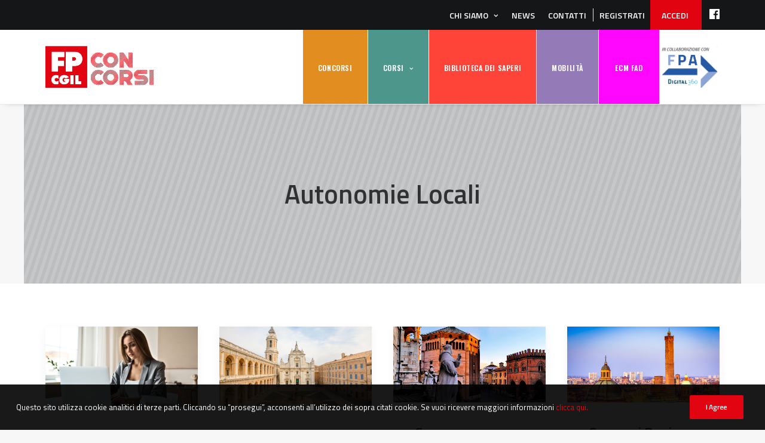

--- FILE ---
content_type: text/html; charset=UTF-8
request_url: https://concorsipubblici.fpcgil.it/category/amministrazioni-locali/
body_size: 24659
content:
<!DOCTYPE html>
<html class="no-touch" lang="it-IT" xmlns="http://www.w3.org/1999/xhtml">
<head>
<meta http-equiv="Content-Type" content="text/html; charset=UTF-8">
<meta name="viewport" content="width=device-width, initial-scale=1">
<link rel="profile" href="http://gmpg.org/xfn/11">
<link rel="pingback" href="https://concorsipubblici.fpcgil.it/xmlrpc.php">
<meta name='robots' content='index, follow, max-image-preview:large, max-snippet:-1, max-video-preview:-1' />
	<style>img:is([sizes="auto" i], [sizes^="auto," i]) { contain-intrinsic-size: 3000px 1500px }</style>
	
	<!-- This site is optimized with the Yoast SEO plugin v17.2.1 - https://yoast.com/wordpress/plugins/seo/ -->
	<title>Notizie e nuovi concorsi nelle autonomie locali - Concorsi Pubblici FP Cgil</title>
	<meta name="description" content="News e nuovi concorsi pubblici nelle autonomie locali" />
	<link rel="canonical" href="https://concorsipubblici.fpcgil.it/category/amministrazioni-locali/" />
	<link rel="next" href="https://concorsipubblici.fpcgil.it/category/amministrazioni-locali/page/2/" />
	<meta property="og:locale" content="it_IT" />
	<meta property="og:type" content="article" />
	<meta property="og:title" content="Notizie e nuovi concorsi nelle autonomie locali - Concorsi Pubblici FP Cgil" />
	<meta property="og:description" content="News e nuovi concorsi pubblici nelle autonomie locali" />
	<meta property="og:url" content="https://concorsipubblici.fpcgil.it/category/amministrazioni-locali/" />
	<meta property="og:site_name" content="Concorsi Pubblici FP Cgil - concorsi e corsi di preparazione" />
	<meta name="twitter:card" content="summary_large_image" />
	<script type="application/ld+json" class="yoast-schema-graph">{"@context":"https://schema.org","@graph":[{"@type":"WebSite","@id":"https://concorsipubblici.fpcgil.it/#website","url":"https://concorsipubblici.fpcgil.it/","name":"Concorsi Pubblici FP Cgil - concorsi e corsi di preparazione","description":"Una piattaforma completa per trovare concorsi pubblici, avvisi di mobilit\u00e0, ECM con corsi di preparazione, test e strumenti per affrontarli firmata da FP Cgil e FPA Digital 360.","potentialAction":[{"@type":"SearchAction","target":{"@type":"EntryPoint","urlTemplate":"https://concorsipubblici.fpcgil.it/?s={search_term_string}"},"query-input":"required name=search_term_string"}],"inLanguage":"it-IT"},{"@type":"CollectionPage","@id":"https://concorsipubblici.fpcgil.it/category/amministrazioni-locali/#webpage","url":"https://concorsipubblici.fpcgil.it/category/amministrazioni-locali/","name":"Notizie e nuovi concorsi nelle autonomie locali - Concorsi Pubblici FP Cgil","isPartOf":{"@id":"https://concorsipubblici.fpcgil.it/#website"},"description":"News e nuovi concorsi pubblici nelle autonomie locali","breadcrumb":{"@id":"https://concorsipubblici.fpcgil.it/category/amministrazioni-locali/#breadcrumb"},"inLanguage":"it-IT","potentialAction":[{"@type":"ReadAction","target":["https://concorsipubblici.fpcgil.it/category/amministrazioni-locali/"]}]},{"@type":"BreadcrumbList","@id":"https://concorsipubblici.fpcgil.it/category/amministrazioni-locali/#breadcrumb","itemListElement":[{"@type":"ListItem","position":1,"name":"Home","item":"https://concorsipubblici.fpcgil.it/"},{"@type":"ListItem","position":2,"name":"Autonomie Locali"}]}]}</script>
	<!-- / Yoast SEO plugin. -->


<link rel='dns-prefetch' href='//fonts.googleapis.com' />
<link rel="alternate" type="application/rss+xml" title="Concorsi Pubblici FP Cgil - concorsi e corsi di preparazione &raquo; Feed" href="https://concorsipubblici.fpcgil.it/feed/" />
<link rel="alternate" type="application/rss+xml" title="Concorsi Pubblici FP Cgil - concorsi e corsi di preparazione &raquo; Feed dei commenti" href="https://concorsipubblici.fpcgil.it/comments/feed/" />
<link rel="alternate" type="application/rss+xml" title="Concorsi Pubblici FP Cgil - concorsi e corsi di preparazione &raquo; Autonomie Locali Feed della categoria" href="https://concorsipubblici.fpcgil.it/category/amministrazioni-locali/feed/" />
<script type="text/javascript">
/* <![CDATA[ */
window._wpemojiSettings = {"baseUrl":"https:\/\/s.w.org\/images\/core\/emoji\/16.0.1\/72x72\/","ext":".png","svgUrl":"https:\/\/s.w.org\/images\/core\/emoji\/16.0.1\/svg\/","svgExt":".svg","source":{"concatemoji":"https:\/\/concorsipubblici.fpcgil.it\/wp-includes\/js\/wp-emoji-release.min.js?ver=6.8.3"}};
/*! This file is auto-generated */
!function(s,n){var o,i,e;function c(e){try{var t={supportTests:e,timestamp:(new Date).valueOf()};sessionStorage.setItem(o,JSON.stringify(t))}catch(e){}}function p(e,t,n){e.clearRect(0,0,e.canvas.width,e.canvas.height),e.fillText(t,0,0);var t=new Uint32Array(e.getImageData(0,0,e.canvas.width,e.canvas.height).data),a=(e.clearRect(0,0,e.canvas.width,e.canvas.height),e.fillText(n,0,0),new Uint32Array(e.getImageData(0,0,e.canvas.width,e.canvas.height).data));return t.every(function(e,t){return e===a[t]})}function u(e,t){e.clearRect(0,0,e.canvas.width,e.canvas.height),e.fillText(t,0,0);for(var n=e.getImageData(16,16,1,1),a=0;a<n.data.length;a++)if(0!==n.data[a])return!1;return!0}function f(e,t,n,a){switch(t){case"flag":return n(e,"\ud83c\udff3\ufe0f\u200d\u26a7\ufe0f","\ud83c\udff3\ufe0f\u200b\u26a7\ufe0f")?!1:!n(e,"\ud83c\udde8\ud83c\uddf6","\ud83c\udde8\u200b\ud83c\uddf6")&&!n(e,"\ud83c\udff4\udb40\udc67\udb40\udc62\udb40\udc65\udb40\udc6e\udb40\udc67\udb40\udc7f","\ud83c\udff4\u200b\udb40\udc67\u200b\udb40\udc62\u200b\udb40\udc65\u200b\udb40\udc6e\u200b\udb40\udc67\u200b\udb40\udc7f");case"emoji":return!a(e,"\ud83e\udedf")}return!1}function g(e,t,n,a){var r="undefined"!=typeof WorkerGlobalScope&&self instanceof WorkerGlobalScope?new OffscreenCanvas(300,150):s.createElement("canvas"),o=r.getContext("2d",{willReadFrequently:!0}),i=(o.textBaseline="top",o.font="600 32px Arial",{});return e.forEach(function(e){i[e]=t(o,e,n,a)}),i}function t(e){var t=s.createElement("script");t.src=e,t.defer=!0,s.head.appendChild(t)}"undefined"!=typeof Promise&&(o="wpEmojiSettingsSupports",i=["flag","emoji"],n.supports={everything:!0,everythingExceptFlag:!0},e=new Promise(function(e){s.addEventListener("DOMContentLoaded",e,{once:!0})}),new Promise(function(t){var n=function(){try{var e=JSON.parse(sessionStorage.getItem(o));if("object"==typeof e&&"number"==typeof e.timestamp&&(new Date).valueOf()<e.timestamp+604800&&"object"==typeof e.supportTests)return e.supportTests}catch(e){}return null}();if(!n){if("undefined"!=typeof Worker&&"undefined"!=typeof OffscreenCanvas&&"undefined"!=typeof URL&&URL.createObjectURL&&"undefined"!=typeof Blob)try{var e="postMessage("+g.toString()+"("+[JSON.stringify(i),f.toString(),p.toString(),u.toString()].join(",")+"));",a=new Blob([e],{type:"text/javascript"}),r=new Worker(URL.createObjectURL(a),{name:"wpTestEmojiSupports"});return void(r.onmessage=function(e){c(n=e.data),r.terminate(),t(n)})}catch(e){}c(n=g(i,f,p,u))}t(n)}).then(function(e){for(var t in e)n.supports[t]=e[t],n.supports.everything=n.supports.everything&&n.supports[t],"flag"!==t&&(n.supports.everythingExceptFlag=n.supports.everythingExceptFlag&&n.supports[t]);n.supports.everythingExceptFlag=n.supports.everythingExceptFlag&&!n.supports.flag,n.DOMReady=!1,n.readyCallback=function(){n.DOMReady=!0}}).then(function(){return e}).then(function(){var e;n.supports.everything||(n.readyCallback(),(e=n.source||{}).concatemoji?t(e.concatemoji):e.wpemoji&&e.twemoji&&(t(e.twemoji),t(e.wpemoji)))}))}((window,document),window._wpemojiSettings);
/* ]]> */
</script>
<link rel='stylesheet' id='select2-css' href='https://concorsipubblici.fpcgil.it/wp-content/plugins/cbxwpbookmark/widgets/vc_widgets/params/../../../assets/vendors/select2/css/select2.min.css?ver=1.7.3' type='text/css' media='all' />
<style id='wp-emoji-styles-inline-css' type='text/css'>

	img.wp-smiley, img.emoji {
		display: inline !important;
		border: none !important;
		box-shadow: none !important;
		height: 1em !important;
		width: 1em !important;
		margin: 0 0.07em !important;
		vertical-align: -0.1em !important;
		background: none !important;
		padding: 0 !important;
	}
</style>
<link rel='stylesheet' id='wp-block-library-css' href='https://concorsipubblici.fpcgil.it/wp-includes/css/dist/block-library/style.min.css?ver=6.8.3' type='text/css' media='all' />
<style id='classic-theme-styles-inline-css' type='text/css'>
/*! This file is auto-generated */
.wp-block-button__link{color:#fff;background-color:#32373c;border-radius:9999px;box-shadow:none;text-decoration:none;padding:calc(.667em + 2px) calc(1.333em + 2px);font-size:1.125em}.wp-block-file__button{background:#32373c;color:#fff;text-decoration:none}
</style>
<style id='global-styles-inline-css' type='text/css'>
:root{--wp--preset--aspect-ratio--square: 1;--wp--preset--aspect-ratio--4-3: 4/3;--wp--preset--aspect-ratio--3-4: 3/4;--wp--preset--aspect-ratio--3-2: 3/2;--wp--preset--aspect-ratio--2-3: 2/3;--wp--preset--aspect-ratio--16-9: 16/9;--wp--preset--aspect-ratio--9-16: 9/16;--wp--preset--color--black: #000000;--wp--preset--color--cyan-bluish-gray: #abb8c3;--wp--preset--color--white: #ffffff;--wp--preset--color--pale-pink: #f78da7;--wp--preset--color--vivid-red: #cf2e2e;--wp--preset--color--luminous-vivid-orange: #ff6900;--wp--preset--color--luminous-vivid-amber: #fcb900;--wp--preset--color--light-green-cyan: #7bdcb5;--wp--preset--color--vivid-green-cyan: #00d084;--wp--preset--color--pale-cyan-blue: #8ed1fc;--wp--preset--color--vivid-cyan-blue: #0693e3;--wp--preset--color--vivid-purple: #9b51e0;--wp--preset--gradient--vivid-cyan-blue-to-vivid-purple: linear-gradient(135deg,rgba(6,147,227,1) 0%,rgb(155,81,224) 100%);--wp--preset--gradient--light-green-cyan-to-vivid-green-cyan: linear-gradient(135deg,rgb(122,220,180) 0%,rgb(0,208,130) 100%);--wp--preset--gradient--luminous-vivid-amber-to-luminous-vivid-orange: linear-gradient(135deg,rgba(252,185,0,1) 0%,rgba(255,105,0,1) 100%);--wp--preset--gradient--luminous-vivid-orange-to-vivid-red: linear-gradient(135deg,rgba(255,105,0,1) 0%,rgb(207,46,46) 100%);--wp--preset--gradient--very-light-gray-to-cyan-bluish-gray: linear-gradient(135deg,rgb(238,238,238) 0%,rgb(169,184,195) 100%);--wp--preset--gradient--cool-to-warm-spectrum: linear-gradient(135deg,rgb(74,234,220) 0%,rgb(151,120,209) 20%,rgb(207,42,186) 40%,rgb(238,44,130) 60%,rgb(251,105,98) 80%,rgb(254,248,76) 100%);--wp--preset--gradient--blush-light-purple: linear-gradient(135deg,rgb(255,206,236) 0%,rgb(152,150,240) 100%);--wp--preset--gradient--blush-bordeaux: linear-gradient(135deg,rgb(254,205,165) 0%,rgb(254,45,45) 50%,rgb(107,0,62) 100%);--wp--preset--gradient--luminous-dusk: linear-gradient(135deg,rgb(255,203,112) 0%,rgb(199,81,192) 50%,rgb(65,88,208) 100%);--wp--preset--gradient--pale-ocean: linear-gradient(135deg,rgb(255,245,203) 0%,rgb(182,227,212) 50%,rgb(51,167,181) 100%);--wp--preset--gradient--electric-grass: linear-gradient(135deg,rgb(202,248,128) 0%,rgb(113,206,126) 100%);--wp--preset--gradient--midnight: linear-gradient(135deg,rgb(2,3,129) 0%,rgb(40,116,252) 100%);--wp--preset--font-size--small: 13px;--wp--preset--font-size--medium: 20px;--wp--preset--font-size--large: 36px;--wp--preset--font-size--x-large: 42px;--wp--preset--spacing--20: 0.44rem;--wp--preset--spacing--30: 0.67rem;--wp--preset--spacing--40: 1rem;--wp--preset--spacing--50: 1.5rem;--wp--preset--spacing--60: 2.25rem;--wp--preset--spacing--70: 3.38rem;--wp--preset--spacing--80: 5.06rem;--wp--preset--shadow--natural: 6px 6px 9px rgba(0, 0, 0, 0.2);--wp--preset--shadow--deep: 12px 12px 50px rgba(0, 0, 0, 0.4);--wp--preset--shadow--sharp: 6px 6px 0px rgba(0, 0, 0, 0.2);--wp--preset--shadow--outlined: 6px 6px 0px -3px rgba(255, 255, 255, 1), 6px 6px rgba(0, 0, 0, 1);--wp--preset--shadow--crisp: 6px 6px 0px rgba(0, 0, 0, 1);}:where(.is-layout-flex){gap: 0.5em;}:where(.is-layout-grid){gap: 0.5em;}body .is-layout-flex{display: flex;}.is-layout-flex{flex-wrap: wrap;align-items: center;}.is-layout-flex > :is(*, div){margin: 0;}body .is-layout-grid{display: grid;}.is-layout-grid > :is(*, div){margin: 0;}:where(.wp-block-columns.is-layout-flex){gap: 2em;}:where(.wp-block-columns.is-layout-grid){gap: 2em;}:where(.wp-block-post-template.is-layout-flex){gap: 1.25em;}:where(.wp-block-post-template.is-layout-grid){gap: 1.25em;}.has-black-color{color: var(--wp--preset--color--black) !important;}.has-cyan-bluish-gray-color{color: var(--wp--preset--color--cyan-bluish-gray) !important;}.has-white-color{color: var(--wp--preset--color--white) !important;}.has-pale-pink-color{color: var(--wp--preset--color--pale-pink) !important;}.has-vivid-red-color{color: var(--wp--preset--color--vivid-red) !important;}.has-luminous-vivid-orange-color{color: var(--wp--preset--color--luminous-vivid-orange) !important;}.has-luminous-vivid-amber-color{color: var(--wp--preset--color--luminous-vivid-amber) !important;}.has-light-green-cyan-color{color: var(--wp--preset--color--light-green-cyan) !important;}.has-vivid-green-cyan-color{color: var(--wp--preset--color--vivid-green-cyan) !important;}.has-pale-cyan-blue-color{color: var(--wp--preset--color--pale-cyan-blue) !important;}.has-vivid-cyan-blue-color{color: var(--wp--preset--color--vivid-cyan-blue) !important;}.has-vivid-purple-color{color: var(--wp--preset--color--vivid-purple) !important;}.has-black-background-color{background-color: var(--wp--preset--color--black) !important;}.has-cyan-bluish-gray-background-color{background-color: var(--wp--preset--color--cyan-bluish-gray) !important;}.has-white-background-color{background-color: var(--wp--preset--color--white) !important;}.has-pale-pink-background-color{background-color: var(--wp--preset--color--pale-pink) !important;}.has-vivid-red-background-color{background-color: var(--wp--preset--color--vivid-red) !important;}.has-luminous-vivid-orange-background-color{background-color: var(--wp--preset--color--luminous-vivid-orange) !important;}.has-luminous-vivid-amber-background-color{background-color: var(--wp--preset--color--luminous-vivid-amber) !important;}.has-light-green-cyan-background-color{background-color: var(--wp--preset--color--light-green-cyan) !important;}.has-vivid-green-cyan-background-color{background-color: var(--wp--preset--color--vivid-green-cyan) !important;}.has-pale-cyan-blue-background-color{background-color: var(--wp--preset--color--pale-cyan-blue) !important;}.has-vivid-cyan-blue-background-color{background-color: var(--wp--preset--color--vivid-cyan-blue) !important;}.has-vivid-purple-background-color{background-color: var(--wp--preset--color--vivid-purple) !important;}.has-black-border-color{border-color: var(--wp--preset--color--black) !important;}.has-cyan-bluish-gray-border-color{border-color: var(--wp--preset--color--cyan-bluish-gray) !important;}.has-white-border-color{border-color: var(--wp--preset--color--white) !important;}.has-pale-pink-border-color{border-color: var(--wp--preset--color--pale-pink) !important;}.has-vivid-red-border-color{border-color: var(--wp--preset--color--vivid-red) !important;}.has-luminous-vivid-orange-border-color{border-color: var(--wp--preset--color--luminous-vivid-orange) !important;}.has-luminous-vivid-amber-border-color{border-color: var(--wp--preset--color--luminous-vivid-amber) !important;}.has-light-green-cyan-border-color{border-color: var(--wp--preset--color--light-green-cyan) !important;}.has-vivid-green-cyan-border-color{border-color: var(--wp--preset--color--vivid-green-cyan) !important;}.has-pale-cyan-blue-border-color{border-color: var(--wp--preset--color--pale-cyan-blue) !important;}.has-vivid-cyan-blue-border-color{border-color: var(--wp--preset--color--vivid-cyan-blue) !important;}.has-vivid-purple-border-color{border-color: var(--wp--preset--color--vivid-purple) !important;}.has-vivid-cyan-blue-to-vivid-purple-gradient-background{background: var(--wp--preset--gradient--vivid-cyan-blue-to-vivid-purple) !important;}.has-light-green-cyan-to-vivid-green-cyan-gradient-background{background: var(--wp--preset--gradient--light-green-cyan-to-vivid-green-cyan) !important;}.has-luminous-vivid-amber-to-luminous-vivid-orange-gradient-background{background: var(--wp--preset--gradient--luminous-vivid-amber-to-luminous-vivid-orange) !important;}.has-luminous-vivid-orange-to-vivid-red-gradient-background{background: var(--wp--preset--gradient--luminous-vivid-orange-to-vivid-red) !important;}.has-very-light-gray-to-cyan-bluish-gray-gradient-background{background: var(--wp--preset--gradient--very-light-gray-to-cyan-bluish-gray) !important;}.has-cool-to-warm-spectrum-gradient-background{background: var(--wp--preset--gradient--cool-to-warm-spectrum) !important;}.has-blush-light-purple-gradient-background{background: var(--wp--preset--gradient--blush-light-purple) !important;}.has-blush-bordeaux-gradient-background{background: var(--wp--preset--gradient--blush-bordeaux) !important;}.has-luminous-dusk-gradient-background{background: var(--wp--preset--gradient--luminous-dusk) !important;}.has-pale-ocean-gradient-background{background: var(--wp--preset--gradient--pale-ocean) !important;}.has-electric-grass-gradient-background{background: var(--wp--preset--gradient--electric-grass) !important;}.has-midnight-gradient-background{background: var(--wp--preset--gradient--midnight) !important;}.has-small-font-size{font-size: var(--wp--preset--font-size--small) !important;}.has-medium-font-size{font-size: var(--wp--preset--font-size--medium) !important;}.has-large-font-size{font-size: var(--wp--preset--font-size--large) !important;}.has-x-large-font-size{font-size: var(--wp--preset--font-size--x-large) !important;}
:where(.wp-block-post-template.is-layout-flex){gap: 1.25em;}:where(.wp-block-post-template.is-layout-grid){gap: 1.25em;}
:where(.wp-block-columns.is-layout-flex){gap: 2em;}:where(.wp-block-columns.is-layout-grid){gap: 2em;}
:root :where(.wp-block-pullquote){font-size: 1.5em;line-height: 1.6;}
</style>
<link rel='stylesheet' id='cbxwpbookmarkpublic-css-css' href='https://concorsipubblici.fpcgil.it/wp-content/plugins/cbxwpbookmark/public/../assets/css/cbxwpbookmark-public.css?ver=1.7.3' type='text/css' media='all' />
<link rel='stylesheet' id='bootstrap-grid-css' href='https://concorsipubblici.fpcgil.it/wp-content/plugins/cbxwpbookmarkaddon/assets/css/bootstrap-grid/bootstrap-grid.min.css?ver=1.3.2' type='text/css' media='all' />
<link rel='stylesheet' id='cbxwpbookmarkaddon-css' href='https://concorsipubblici.fpcgil.it/wp-content/plugins/cbxwpbookmarkaddon/assets/css/cbxwpbookmarkaddon.css?ver=1.3.2' type='text/css' media='all' />
<link rel='stylesheet' id='contact-form-7-css' href='https://concorsipubblici.fpcgil.it/wp-content/plugins/contact-form-7/includes/css/styles.css?ver=6.1.1' type='text/css' media='all' />
<link rel='stylesheet' id='post_grid_style-css' href='https://concorsipubblici.fpcgil.it/wp-content/plugins/post-grid/assets/frontend/css/style-new.css?ver=6.8.3' type='text/css' media='all' />
<link rel='stylesheet' id='owl.carousel.min-css' href='https://concorsipubblici.fpcgil.it/wp-content/plugins/post-grid/assets/frontend/css/owl.carousel.min.css?ver=6.8.3' type='text/css' media='all' />
<link rel='stylesheet' id='font-awesome-css' href='https://concorsipubblici.fpcgil.it/wp-content/plugins/post-grid/assets/global/css/font-awesome.min.css?ver=6.8.3' type='text/css' media='all' />
<link rel='stylesheet' id='style-woocommerce-css' href='https://concorsipubblici.fpcgil.it/wp-content/plugins/post-grid/assets/frontend/css/style-woocommerce.css?ver=6.8.3' type='text/css' media='all' />
<link rel='stylesheet' id='style.skins-css' href='https://concorsipubblici.fpcgil.it/wp-content/plugins/post-grid/assets/global/css/style.skins.css?ver=6.8.3' type='text/css' media='all' />
<link rel='stylesheet' id='style.layout-css' href='https://concorsipubblici.fpcgil.it/wp-content/plugins/post-grid/assets/global/css/style.layout.css?ver=6.8.3' type='text/css' media='all' />
<link rel='stylesheet' id='style.animate-css' href='https://concorsipubblici.fpcgil.it/wp-content/plugins/post-grid/assets/global/css/animate.css?ver=6.8.3' type='text/css' media='all' />
<link rel='stylesheet' id='font-awesome5-css' href='https://concorsipubblici.fpcgil.it/wp-content/plugins/post-grid/assets/global/css/fontawesome-5.min.css?ver=6.8.3' type='text/css' media='all' />
<link rel='stylesheet' id='rs-plugin-settings-css' href='https://concorsipubblici.fpcgil.it/wp-content/plugins/revslider/public/assets/css/rs6.css?ver=6.2.23' type='text/css' media='all' />
<style id='rs-plugin-settings-inline-css' type='text/css'>
#rs-demo-id {}
</style>
<link rel='stylesheet' id='uncodefont-google-css' href='//fonts.googleapis.com/css?family=Oswald%3A200%2C300%2Cregular%2C500%2C600%2C700%7CTitillium+Web%3A200%2C200italic%2C300%2C300italic%2Cregular%2Citalic%2C600%2C600italic%2C700%2C700italic%2C900&#038;subset=latin%2Clatin-ext%2Cvietnamese%2Ccyrillic%2Ccyrillic-ext&#038;ver=2.3.0.1' type='text/css' media='all' />
<link rel='stylesheet' id='uncode-privacy-css' href='https://concorsipubblici.fpcgil.it/wp-content/plugins/uncode-privacy/assets/css/uncode-privacy-public.css?ver=2.1.2' type='text/css' media='all' />
<link rel='stylesheet' id='learndash_quiz_front_css-css' href='//concorsipubblici.fpcgil.it/wp-content/plugins/sfwd-lms/themes/legacy/templates/learndash_quiz_front.min.css?ver=4.18.1' type='text/css' media='all' />
<link rel='stylesheet' id='dashicons-css' href='https://concorsipubblici.fpcgil.it/wp-includes/css/dashicons.min.css?ver=6.8.3' type='text/css' media='all' />
<link rel='stylesheet' id='learndash-css' href='//concorsipubblici.fpcgil.it/wp-content/plugins/sfwd-lms/src/assets/dist/css/styles.css?ver=4.18.1' type='text/css' media='all' />
<link rel='stylesheet' id='jquery-dropdown-css-css' href='//concorsipubblici.fpcgil.it/wp-content/plugins/sfwd-lms/assets/css/jquery.dropdown.min.css?ver=4.18.1' type='text/css' media='all' />
<link rel='stylesheet' id='learndash_lesson_video-css' href='//concorsipubblici.fpcgil.it/wp-content/plugins/sfwd-lms/themes/legacy/templates/learndash_lesson_video.min.css?ver=4.18.1' type='text/css' media='all' />
<link rel='stylesheet' id='learndash-admin-bar-css' href='https://concorsipubblici.fpcgil.it/wp-content/plugins/sfwd-lms/src/assets/dist/css/admin-bar/styles.css?ver=4.18.1' type='text/css' media='all' />
<link rel='stylesheet' id='ld-content-cloner-css' href='https://concorsipubblici.fpcgil.it/wp-content/plugins/ld-content-cloner/public/css/ld-content-cloner-public.css?ver=1.0.0' type='text/css' media='all' />
<link rel='stylesheet' id='search-filter-plugin-styles-css' href='https://concorsipubblici.fpcgil.it/wp-content/plugins/search-filter-pro/public/assets/css/search-filter.min.css?ver=2.4.6' type='text/css' media='all' />
<link rel='stylesheet' id='parent-style-css' href='https://concorsipubblici.fpcgil.it/wp-content/themes/uncode-child/style.css?ver=6.8.3' type='text/css' media='all' />
<link rel='stylesheet' id='learndash-front-css' href='//concorsipubblici.fpcgil.it/wp-content/plugins/sfwd-lms/themes/ld30/assets/css/learndash.min.css?ver=4.18.1' type='text/css' media='all' />
<style id='learndash-front-inline-css' type='text/css'>
		.learndash-wrapper .ld-item-list .ld-item-list-item.ld-is-next,
		.learndash-wrapper .wpProQuiz_content .wpProQuiz_questionListItem label:focus-within {
			border-color: #ff0600;
		}

		/*
		.learndash-wrapper a:not(.ld-button):not(#quiz_continue_link):not(.ld-focus-menu-link):not(.btn-blue):not(#quiz_continue_link):not(.ld-js-register-account):not(#ld-focus-mode-course-heading):not(#btn-join):not(.ld-item-name):not(.ld-table-list-item-preview):not(.ld-lesson-item-preview-heading),
		 */

		.learndash-wrapper .ld-breadcrumbs a,
		.learndash-wrapper .ld-lesson-item.ld-is-current-lesson .ld-lesson-item-preview-heading,
		.learndash-wrapper .ld-lesson-item.ld-is-current-lesson .ld-lesson-title,
		.learndash-wrapper .ld-primary-color-hover:hover,
		.learndash-wrapper .ld-primary-color,
		.learndash-wrapper .ld-primary-color-hover:hover,
		.learndash-wrapper .ld-primary-color,
		.learndash-wrapper .ld-tabs .ld-tabs-navigation .ld-tab.ld-active,
		.learndash-wrapper .ld-button.ld-button-transparent,
		.learndash-wrapper .ld-button.ld-button-reverse,
		.learndash-wrapper .ld-icon-certificate,
		.learndash-wrapper .ld-login-modal .ld-login-modal-login .ld-modal-heading,
		#wpProQuiz_user_content a,
		.learndash-wrapper .ld-item-list .ld-item-list-item a.ld-item-name:hover,
		.learndash-wrapper .ld-focus-comments__heading-actions .ld-expand-button,
		.learndash-wrapper .ld-focus-comments__heading a,
		.learndash-wrapper .ld-focus-comments .comment-respond a,
		.learndash-wrapper .ld-focus-comment .ld-comment-reply a.comment-reply-link:hover,
		.learndash-wrapper .ld-expand-button.ld-button-alternate {
			color: #ff0600 !important;
		}

		.learndash-wrapper .ld-focus-comment.bypostauthor>.ld-comment-wrapper,
		.learndash-wrapper .ld-focus-comment.role-group_leader>.ld-comment-wrapper,
		.learndash-wrapper .ld-focus-comment.role-administrator>.ld-comment-wrapper {
			background-color:rgba(255, 6, 0, 0.03) !important;
		}


		.learndash-wrapper .ld-primary-background,
		.learndash-wrapper .ld-tabs .ld-tabs-navigation .ld-tab.ld-active:after {
			background: #ff0600 !important;
		}



		.learndash-wrapper .ld-course-navigation .ld-lesson-item.ld-is-current-lesson .ld-status-incomplete,
		.learndash-wrapper .ld-focus-comment.bypostauthor:not(.ptype-sfwd-assignment) >.ld-comment-wrapper>.ld-comment-avatar img,
		.learndash-wrapper .ld-focus-comment.role-group_leader>.ld-comment-wrapper>.ld-comment-avatar img,
		.learndash-wrapper .ld-focus-comment.role-administrator>.ld-comment-wrapper>.ld-comment-avatar img {
			border-color: #ff0600 !important;
		}



		.learndash-wrapper .ld-loading::before {
			border-top:3px solid #ff0600 !important;
		}

		.learndash-wrapper .ld-button:hover:not(.learndash-link-previous-incomplete):not(.ld-button-transparent):not(.ld--ignore-inline-css),
		#learndash-tooltips .ld-tooltip:after,
		#learndash-tooltips .ld-tooltip,
		.learndash-wrapper .ld-primary-background,
		.learndash-wrapper .btn-join:not(.ld--ignore-inline-css),
		.learndash-wrapper #btn-join:not(.ld--ignore-inline-css),
		.learndash-wrapper .ld-button:not(.ld-button-reverse):not(.learndash-link-previous-incomplete):not(.ld-button-transparent):not(.ld--ignore-inline-css),
		.learndash-wrapper .ld-expand-button,
		.learndash-wrapper .wpProQuiz_content .wpProQuiz_button:not(.wpProQuiz_button_reShowQuestion):not(.wpProQuiz_button_restartQuiz),
		.learndash-wrapper .wpProQuiz_content .wpProQuiz_button2,
		.learndash-wrapper .ld-focus .ld-focus-sidebar .ld-course-navigation-heading,
		.learndash-wrapper .ld-focus .ld-focus-sidebar .ld-focus-sidebar-trigger,
		.learndash-wrapper .ld-focus-comments .form-submit #submit,
		.learndash-wrapper .ld-login-modal input[type='submit'],
		.learndash-wrapper .ld-login-modal .ld-login-modal-register,
		.learndash-wrapper .wpProQuiz_content .wpProQuiz_certificate a.btn-blue,
		.learndash-wrapper .ld-focus .ld-focus-header .ld-user-menu .ld-user-menu-items a,
		#wpProQuiz_user_content table.wp-list-table thead th,
		#wpProQuiz_overlay_close,
		.learndash-wrapper .ld-expand-button.ld-button-alternate .ld-icon {
			background-color: #ff0600 !important;
		}

		.learndash-wrapper .ld-focus .ld-focus-header .ld-user-menu .ld-user-menu-items:before {
			border-bottom-color: #ff0600 !important;
		}

		.learndash-wrapper .ld-button.ld-button-transparent:hover {
			background: transparent !important;
		}

		.learndash-wrapper .ld-focus .ld-focus-header .sfwd-mark-complete .learndash_mark_complete_button,
		.learndash-wrapper .ld-focus .ld-focus-header #sfwd-mark-complete #learndash_mark_complete_button,
		.learndash-wrapper .ld-button.ld-button-transparent,
		.learndash-wrapper .ld-button.ld-button-alternate,
		.learndash-wrapper .ld-expand-button.ld-button-alternate {
			background-color:transparent !important;
		}

		.learndash-wrapper .ld-focus-header .ld-user-menu .ld-user-menu-items a,
		.learndash-wrapper .ld-button.ld-button-reverse:hover,
		.learndash-wrapper .ld-alert-success .ld-alert-icon.ld-icon-certificate,
		.learndash-wrapper .ld-alert-warning .ld-button:not(.learndash-link-previous-incomplete),
		.learndash-wrapper .ld-primary-background.ld-status {
			color:white !important;
		}

		.learndash-wrapper .ld-status.ld-status-unlocked {
			background-color: rgba(255,6,0,0.2) !important;
			color: #ff0600 !important;
		}

		.learndash-wrapper .wpProQuiz_content .wpProQuiz_addToplist {
			background-color: rgba(255,6,0,0.1) !important;
			border: 1px solid #ff0600 !important;
		}

		.learndash-wrapper .wpProQuiz_content .wpProQuiz_toplistTable th {
			background: #ff0600 !important;
		}

		.learndash-wrapper .wpProQuiz_content .wpProQuiz_toplistTrOdd {
			background-color: rgba(255,6,0,0.1) !important;
		}

		.learndash-wrapper .wpProQuiz_content .wpProQuiz_reviewDiv li.wpProQuiz_reviewQuestionTarget {
			background-color: #ff0600 !important;
		}
		.learndash-wrapper .wpProQuiz_content .wpProQuiz_time_limit .wpProQuiz_progress {
			background-color: #ff0600 !important;
		}
		
		.learndash-wrapper #quiz_continue_link,
		.learndash-wrapper .ld-secondary-background,
		.learndash-wrapper .learndash_mark_complete_button,
		.learndash-wrapper #learndash_mark_complete_button,
		.learndash-wrapper .ld-status-complete,
		.learndash-wrapper .ld-alert-success .ld-button,
		.learndash-wrapper .ld-alert-success .ld-alert-icon {
			background-color: #ff0600 !important;
		}

		.learndash-wrapper .wpProQuiz_content a#quiz_continue_link {
			background-color: #ff0600 !important;
		}

		.learndash-wrapper .course_progress .sending_progress_bar {
			background: #ff0600 !important;
		}

		.learndash-wrapper .wpProQuiz_content .wpProQuiz_button_reShowQuestion:hover, .learndash-wrapper .wpProQuiz_content .wpProQuiz_button_restartQuiz:hover {
			background-color: #ff0600 !important;
			opacity: 0.75;
		}

		.learndash-wrapper .ld-secondary-color-hover:hover,
		.learndash-wrapper .ld-secondary-color,
		.learndash-wrapper .ld-focus .ld-focus-header .sfwd-mark-complete .learndash_mark_complete_button,
		.learndash-wrapper .ld-focus .ld-focus-header #sfwd-mark-complete #learndash_mark_complete_button,
		.learndash-wrapper .ld-focus .ld-focus-header .sfwd-mark-complete:after {
			color: #ff0600 !important;
		}

		.learndash-wrapper .ld-secondary-in-progress-icon {
			border-left-color: #ff0600 !important;
			border-top-color: #ff0600 !important;
		}

		.learndash-wrapper .ld-alert-success {
			border-color: #ff0600;
			background-color: transparent !important;
			color: #ff0600;
		}

		.learndash-wrapper .wpProQuiz_content .wpProQuiz_reviewQuestion li.wpProQuiz_reviewQuestionSolved,
		.learndash-wrapper .wpProQuiz_content .wpProQuiz_box li.wpProQuiz_reviewQuestionSolved {
			background-color: #ff0600 !important;
		}

		.learndash-wrapper .wpProQuiz_content  .wpProQuiz_reviewLegend span.wpProQuiz_reviewColor_Answer {
			background-color: #ff0600 !important;
		}

		
		.learndash-wrapper .ld-alert-warning {
			background-color:transparent;
		}

		.learndash-wrapper .ld-status-waiting,
		.learndash-wrapper .ld-alert-warning .ld-alert-icon {
			background-color: #ff0600 !important;
		}

		.learndash-wrapper .ld-tertiary-color-hover:hover,
		.learndash-wrapper .ld-tertiary-color,
		.learndash-wrapper .ld-alert-warning {
			color: #ff0600 !important;
		}

		.learndash-wrapper .ld-tertiary-background {
			background-color: #ff0600 !important;
		}

		.learndash-wrapper .ld-alert-warning {
			border-color: #ff0600 !important;
		}

		.learndash-wrapper .ld-tertiary-background,
		.learndash-wrapper .ld-alert-warning .ld-alert-icon {
			color:white !important;
		}

		.learndash-wrapper .wpProQuiz_content .wpProQuiz_reviewQuestion li.wpProQuiz_reviewQuestionReview,
		.learndash-wrapper .wpProQuiz_content .wpProQuiz_box li.wpProQuiz_reviewQuestionReview {
			background-color: #ff0600 !important;
		}

		.learndash-wrapper .wpProQuiz_content  .wpProQuiz_reviewLegend span.wpProQuiz_reviewColor_Review {
			background-color: #ff0600 !important;
		}

		
</style>
<link rel='stylesheet' id='uncode-style-css' href='https://concorsipubblici.fpcgil.it/wp-content/themes/uncode/library/css/style.css?ver=1311335562' type='text/css' media='all' />
<style id='uncode-style-inline-css' type='text/css'>

@media (min-width: 960px) { .limit-width { max-width: 1200px; margin: auto;}}
</style>
<link rel='stylesheet' id='uncode-icons-css' href='https://concorsipubblici.fpcgil.it/wp-content/themes/uncode/library/css/uncode-icons.css?ver=1311335562' type='text/css' media='all' />
<link rel='stylesheet' id='uncode-custom-style-css' href='https://concorsipubblici.fpcgil.it/wp-content/themes/uncode/library/css/style-custom.css?ver=1311335562' type='text/css' media='all' />
<link rel='stylesheet' id='popup-maker-site-css' href='//concorsipubblici.fpcgil.it/wp-content/uploads/pum/pum-site-styles.css?generated=1642512382&#038;ver=1.12.0' type='text/css' media='all' />
<script type="text/javascript" src="https://concorsipubblici.fpcgil.it/wp-includes/js/jquery/jquery.min.js?ver=3.7.1" id="jquery-core-js"></script>
<script type="text/javascript" src="https://concorsipubblici.fpcgil.it/wp-includes/js/jquery/jquery-migrate.min.js?ver=3.4.1" id="jquery-migrate-js"></script>
<script type="text/javascript" src="https://concorsipubblici.fpcgil.it/wp-content/plugins/cbxwpbookmark/widgets/vc_widgets/params/../../../assets/vendors/select2/js/select2.full.min.js?ver=1.7.3" id="select2-js"></script>
<script type="text/javascript" id="post_grid_scripts-js-extra">
/* <![CDATA[ */
var post_grid_ajax = {"post_grid_ajaxurl":"https:\/\/concorsipubblici.fpcgil.it\/wp-admin\/admin-ajax.php"};
/* ]]> */
</script>
<script type="text/javascript" src="https://concorsipubblici.fpcgil.it/wp-content/plugins/post-grid/assets/frontend/js/scripts.js?ver=6.8.3" id="post_grid_scripts-js"></script>
<script type="text/javascript" src="https://concorsipubblici.fpcgil.it/wp-content/plugins/post-grid/assets/frontend/js/mixitup.min.js?ver=6.8.3" id="jquery.mixitup.min-js"></script>
<script type="text/javascript" src="https://concorsipubblici.fpcgil.it/wp-content/plugins/post-grid/assets/frontend/js/mixitup-multifilter.js?ver=6.8.3" id="mixitup-multifilter-js"></script>
<script type="text/javascript" src="https://concorsipubblici.fpcgil.it/wp-content/plugins/post-grid/assets/frontend/js/mixitup-pagination.js?ver=6.8.3" id="jquery.mixitup-pagination-js"></script>
<script type="text/javascript" src="https://concorsipubblici.fpcgil.it/wp-content/plugins/post-grid/assets/frontend/js/masonry.pkgd.min.js?ver=6.8.3" id="masonry.pkgd.min-js"></script>
<script type="text/javascript" src="https://concorsipubblici.fpcgil.it/wp-content/plugins/post-grid/assets/frontend/js/imagesloaded.pkgd.js?ver=6.8.3" id="imagesloaded.pkgd.js-js"></script>
<script type="text/javascript" src="https://concorsipubblici.fpcgil.it/wp-content/plugins/post-grid/assets/frontend/js/jquery-scrollto.js?ver=6.8.3" id="jquery-scrollto-js"></script>
<script type="text/javascript" src="https://concorsipubblici.fpcgil.it/wp-content/plugins/post-grid/assets/frontend/js/owl.carousel.min.js?ver=6.8.3" id="owl.carousel.min-js"></script>
<script type="text/javascript" src="https://concorsipubblici.fpcgil.it/wp-content/plugins/revslider/public/assets/js/rbtools.min.js?ver=6.2.23" id="tp-tools-js"></script>
<script type="text/javascript" src="https://concorsipubblici.fpcgil.it/wp-content/plugins/revslider/public/assets/js/rs6.min.js?ver=6.2.23" id="revmin-js"></script>
<script type="text/javascript" id="wpgmza_data-js-extra">
/* <![CDATA[ */
var wpgmza_google_api_status = {"message":"Enqueued","code":"ENQUEUED"};
/* ]]> */
</script>
<script type="text/javascript" src="https://concorsipubblici.fpcgil.it/wp-content/plugins/wp-google-maps/wpgmza_data.js?ver=6.8.3" id="wpgmza_data-js"></script>
<script type="text/javascript" src="https://concorsipubblici.fpcgil.it/wp-content/plugins/ld-content-cloner/public/js/ld-content-cloner-public.js?ver=1.0.0" id="ld-content-cloner-js"></script>
<script type="text/javascript" id="search-filter-plugin-build-js-extra">
/* <![CDATA[ */
var SF_LDATA = {"ajax_url":"https:\/\/concorsipubblici.fpcgil.it\/wp-admin\/admin-ajax.php","home_url":"https:\/\/concorsipubblici.fpcgil.it\/"};
/* ]]> */
</script>
<script type="text/javascript" src="https://concorsipubblici.fpcgil.it/wp-content/plugins/search-filter-pro/public/assets/js/search-filter-build.min.js?ver=2.4.6" id="search-filter-plugin-build-js"></script>
<script type="text/javascript" src="https://concorsipubblici.fpcgil.it/wp-content/plugins/search-filter-pro/public/assets/js/chosen.jquery.min.js?ver=2.4.6" id="search-filter-plugin-chosen-js"></script>
<script type="text/javascript" id="uncode-init-js-extra">
/* <![CDATA[ */
var SiteParameters = {"days":"giorni","hours":"ore","minutes":"minuti","seconds":"secondi","constant_scroll":"on","scroll_speed":"2","parallax_factor":"0.25","loading":"Caricamento...","slide_name":"slide","slide_footer":"footer","ajax_url":"https:\/\/concorsipubblici.fpcgil.it\/wp-admin\/admin-ajax.php","nonce_adaptive_images":"1198b10332","enable_debug":"","block_mobile_videos":"","is_frontend_editor":"","mobile_parallax_allowed":"","wireframes_plugin_active":"1","sticky_elements":"off","lazyload_type":""};
/* ]]> */
</script>
<script type="text/javascript" src="https://concorsipubblici.fpcgil.it/wp-content/themes/uncode/library/js/init.js?ver=1311335562" id="uncode-init-js"></script>
<link rel="https://api.w.org/" href="https://concorsipubblici.fpcgil.it/wp-json/" /><link rel="alternate" title="JSON" type="application/json" href="https://concorsipubblici.fpcgil.it/wp-json/wp/v2/categories/634" /><link rel="EditURI" type="application/rsd+xml" title="RSD" href="https://concorsipubblici.fpcgil.it/xmlrpc.php?rsd" />
            <style type="text/css" id="cbxwpbookmarkaddon-custom-css">
                .cbxwpbkmarktrig:before {    
									background: no-repeat url('https://concorsipubblici.fpcgil.it/wp-content/plugins/cbxwpbookmarkaddon/assets/img/bookmarkicons/heart/bookmark_before_2x.png') 0 0;
									background-size: cover;								
								}
								
								.cbxwpbkmarktrig-marked:before {
									background: no-repeat url('https://concorsipubblici.fpcgil.it/wp-content/plugins/cbxwpbookmarkaddon/assets/img/bookmarkicons/heart/bookmark_after_2x.png') 0 0;   
									background-size: cover;
								}            </style>
			<meta name="generator" content="Powered by Slider Revolution 6.2.23 - responsive, Mobile-Friendly Slider Plugin for WordPress with comfortable drag and drop interface." />
<link rel="icon" href="https://concorsipubblici.fpcgil.it/wp-content/uploads/2019/09/favicon.png" sizes="32x32" />
<link rel="icon" href="https://concorsipubblici.fpcgil.it/wp-content/uploads/2019/09/favicon.png" sizes="192x192" />
<link rel="apple-touch-icon" href="https://concorsipubblici.fpcgil.it/wp-content/uploads/2019/09/favicon.png" />
<meta name="msapplication-TileImage" content="https://concorsipubblici.fpcgil.it/wp-content/uploads/2019/09/favicon.png" />
<script type="text/javascript">function setREVStartSize(e){
			//window.requestAnimationFrame(function() {				 
				window.RSIW = window.RSIW===undefined ? window.innerWidth : window.RSIW;	
				window.RSIH = window.RSIH===undefined ? window.innerHeight : window.RSIH;	
				try {								
					var pw = document.getElementById(e.c).parentNode.offsetWidth,
						newh;
					pw = pw===0 || isNaN(pw) ? window.RSIW : pw;
					e.tabw = e.tabw===undefined ? 0 : parseInt(e.tabw);
					e.thumbw = e.thumbw===undefined ? 0 : parseInt(e.thumbw);
					e.tabh = e.tabh===undefined ? 0 : parseInt(e.tabh);
					e.thumbh = e.thumbh===undefined ? 0 : parseInt(e.thumbh);
					e.tabhide = e.tabhide===undefined ? 0 : parseInt(e.tabhide);
					e.thumbhide = e.thumbhide===undefined ? 0 : parseInt(e.thumbhide);
					e.mh = e.mh===undefined || e.mh=="" || e.mh==="auto" ? 0 : parseInt(e.mh,0);		
					if(e.layout==="fullscreen" || e.l==="fullscreen") 						
						newh = Math.max(e.mh,window.RSIH);					
					else{					
						e.gw = Array.isArray(e.gw) ? e.gw : [e.gw];
						for (var i in e.rl) if (e.gw[i]===undefined || e.gw[i]===0) e.gw[i] = e.gw[i-1];					
						e.gh = e.el===undefined || e.el==="" || (Array.isArray(e.el) && e.el.length==0)? e.gh : e.el;
						e.gh = Array.isArray(e.gh) ? e.gh : [e.gh];
						for (var i in e.rl) if (e.gh[i]===undefined || e.gh[i]===0) e.gh[i] = e.gh[i-1];
											
						var nl = new Array(e.rl.length),
							ix = 0,						
							sl;					
						e.tabw = e.tabhide>=pw ? 0 : e.tabw;
						e.thumbw = e.thumbhide>=pw ? 0 : e.thumbw;
						e.tabh = e.tabhide>=pw ? 0 : e.tabh;
						e.thumbh = e.thumbhide>=pw ? 0 : e.thumbh;					
						for (var i in e.rl) nl[i] = e.rl[i]<window.RSIW ? 0 : e.rl[i];
						sl = nl[0];									
						for (var i in nl) if (sl>nl[i] && nl[i]>0) { sl = nl[i]; ix=i;}															
						var m = pw>(e.gw[ix]+e.tabw+e.thumbw) ? 1 : (pw-(e.tabw+e.thumbw)) / (e.gw[ix]);					
						newh =  (e.gh[ix] * m) + (e.tabh + e.thumbh);
					}				
					if(window.rs_init_css===undefined) window.rs_init_css = document.head.appendChild(document.createElement("style"));					
					document.getElementById(e.c).height = newh+"px";
					window.rs_init_css.innerHTML += "#"+e.c+"_wrapper { height: "+newh+"px }";				
				} catch(e){
					console.log("Failure at Presize of Slider:" + e)
				}					   
			//});
		  };</script>
		<style type="text/css" id="wp-custom-css">
			.ld_course_category-biblioteca-dei-saperi .custom-link, .d-none {display:none;}
.ld-course-list-items .ld_course_grid .btn {
	border: 1px solid transparent;
	border-radius: 0px;
}
.learndash-wrapper #learndash_mark_complete_button, .learndash-wrapper .learndash_mark_complete_button {
	border-radius: 4px;
}
.learndash-wrapper .ld-breadcrumbs {
	border-radius: 0px;
}
.learndash-wrapper .ld-status {
	border-radius: 4px;

}
.ld_course_category-test-preselettivi .ld-course-status,.ld_course_category-che-cosa-e-la-pa .ld-course-status
{display:none!important;}

.ribbon-enrolled {
	display:none;
}

.listacorsi {
	background-image: url(/web/20200523201903im_/https://concorsipubblici.fpcgil.it/wp-content/uploads/2019/10/sfondo-1.png);
}

.ld-status a {color:#fff;}
.ld-status a:hover, .ld-status :hover {color:#efefef!important;}
.sfwd-courses  .limit-width {
	max-width: 1100px;
	margin: auto;
}
.single-sfwd-lessons .post-info,.single-sfwd-lessons .row-navigation,.sfwd-courses .post-info,.sfwd-courses .row-navigation,.sfwd-quiz-template-default .row-navigation, .sfwd-quiz-template-default .post-info {
	display:none;
}
.sfwd-quiz-template-default .post-body .row {
	background-color:#fff;
	margin-top:30px;
}
.style-light-bg.ld_course_category-percorso-aci{
	background-color: #eaeaea;
}
.learndash-wrapper .ld-tabs .ld-tabs-navigation::after {
	background: #728188!important;
}
.wpProQuiz_incorrect {
	background-color:#e20511;
color:#fff;
border-radius:4px}

.wpProQuiz_question_text {font-weight:700;}
.learndash-wrapper .wpProQuiz_content .wpProQuiz_questionListItem label {
	color:#222;
	line-height:20px
}
.learndash-wrapper .wpProQuiz_content .wpProQuiz_question {
margin-top:40px!important;
}
.wpProQuiz_questionListItem label input {
	color:#222;
	line-height:18px
}
.learndash-wrapper .ld-item-list.ld-course-list .ld-section-heading, .learndash-wrapper .ld-item-list.ld-lesson-list .ld-section-heading {
	display: none;
}

.single-sfwd-lessons .post-content .post-title-wrapper {
	margin-bottom: 15px;
}
.learndash-wrapper .ld-item-list {
	background:#eaeaea;
	border-bottom: 10px solid #eaeaea;
	margin: 0px 0 10px 0;
}

.learndash-wrapper .ld-tabs {
	margin: 0px 0;
}
.learndash-wrapper .ld-course-status.ld-course-status-enrolled {
	background-color: #eaeaea;
	margin-top: 5px;
	margin-bottom:5px;
}
.learndash-wrapper .ld-status-incomplete.ld-status-icon {
	border: 4px solid #555;
	background-color: #eaeaea;
}
.sfwd-courses .row-container .row.style-light {padding:0px;}
.learndash-wrapper .ld-item-list h2 {	
	color:#555;
	margin-left:20px!important;
	margin-bottom:0px!important;
	margin-top:5px!important;
}
.learndash-wrapper .ld-item-list.ld-course-list .ld-section-heading, .learndash-wrapper .ld-item-list.ld-lesson-list .ld-section-heading {
	margin-bottom: 10px;
}
.learndash-wrapper .ld-item-list .ld-item-list-item .ld-item-list-item-preview .ld-status-icon {
	margin-right: .5em;
	margin-top: .2em;
}
.learndash-wrapper a.ld-table-list-item-preview .lds-enhanced-meta, .learndash-wrapper a.ld-item-name .lds-enhanced-meta, .learndash-wrapper a.ld-topic-row .lds-enhanced-meta {
	font-size: 16px;
}
.learndash-wrapper .lds-enhanced-short-description {
	font-size: 14px;
	}
.type-sfwd-courses p {font-size:18px; color:#222;}
.learndash-wrapper .ld-content-actions > a {
	font-size:16px;
	font-weight:700;
}
.learndash-wrapper .ld-button {
	margin: 0;
	border-radius: 4px;
font-weight:700;
	
}
.learndash-wrapper .ld-breadcrumbs {
	border-radius: 0px;
	margin-bottom: 20px;
		background-color: #eaeaea;
	font-weight:700;

}
.learndash-wrapper .ld-breadcrumbs .ld-breadcrumbs-segments span a {
	font-weight: 700;
	color:#555!important;
}
.ld_course_grid p.entry-content {
	font-size:14px;
	line-height:18px;

}
.page-id-326 .ld_course_grid p.entry-content {

	height:60px
}
.page-id-4254 .ld-course-list-items .ld_course_grid .entry-title {
	height:30px
	
}
.ld-item-title {font-size:25px; font-weight:700}
h3.entry-title, .post-type-archive-sfwd-courses .tmb .t-entry .t-entry-title {
	font-size: 14px !important;
	font-weight: 500;
	font-family: 'Oswald';
	line-height: 19px !important;
}
.learndash-wrapper .ld-progress .ld-progress-heading .ld-progress-stats .ld-progress-percentage {
	font-weight: 700;
}
.learndash-wrapper .ld-course-status.ld-course-status-not-enrolled {
	background: #FFFFFF!important;

}
.wpProQuiz_resultsList .ld-button {margin:0px auto 30px;}
.page-id-4401 .main-container  .listacorsi.row-container .row-parent {
	padding: 70px 30px 26px 30px;
}
.page-id-232 .post-content a, .ld-tabs-content a {
	color:#4c968c!important;
	text-decoration:underline;
}

.wpProQuiz_questionListItem:hover {
	background: #eaeaea;
}
.wpProQuiz_questionListItem label{
cursor: pointer;
}
.learndash-wrapper .wpProQuiz_quiz_time {
	color: #728188;
	font-weight: bold;
	font-size: 26px;
	text-align: center;
}
.wpProQuiz_results {
	text-align: center;
}
@media
  only screen
  and (max-width : 480px) { .main-container .page_category-corsi .row-container 
 .row-parent {
	padding:10px 10px 10px 15px!important;
}
		.ld-course-list-items .col-xl, .ld-course-list-items .col-xl-auto, .ld-course-list-items .col-xl-12, .ld-course-list-items .col-xl-11, .ld-course-list-items .col-xl-10, .ld-course-list-items .col-xl-9, .ld-course-list-items .col-xl-8, .ld-course-list-items .col-xl-7, .ld-course-list-items .col-xl-6, .ld-course-list-items .col-xl-5, .ld-course-list-items .col-xl-4, .ld-course-list-items .col-xl-3, .ld-course-list-items .col-xl-2, .ld-course-list-items .col-xl-1, .ld-course-list-items .col-lg, .ld-course-list-items .col-lg-auto, .ld-course-list-items .col-lg-12, .ld-course-list-items .col-lg-11, .ld-course-list-items .col-lg-10, .ld-course-list-items .col-lg-9, .ld-course-list-items .col-lg-8, .ld-course-list-items .col-lg-7, .ld-course-list-items .col-lg-6, .ld-course-list-items .col-lg-5, .ld-course-list-items .col-lg-4, .ld-course-list-items .col-lg-3, .ld-course-list-items .col-lg-2, .ld-course-list-items .col-lg-1, .ld-course-list-items .col-md, .ld-course-list-items .col-md-auto, .ld-course-list-items .col-md-12, .ld-course-list-items .col-md-11, .ld-course-list-items .col-md-10, .ld-course-list-items .col-md-9, .ld-course-list-items .col-md-8, .ld-course-list-items .col-md-7, .ld-course-list-items .col-md-6, .ld-course-list-items .col-md-5, .ld-course-list-items .col-md-4, .ld-course-list-items .col-md-3, .ld-course-list-items .col-md-2, .ld-course-list-items .col-md-1, .ld-course-list-items .col-sm, .ld-course-list-items .col-sm-auto, .ld-course-list-items .col-sm-12, .ld-course-list-items .col-sm-11, .ld-course-list-items .col-sm-10, .ld-course-list-items .col-sm-9, .ld-course-list-items .col-sm-8, .ld-course-list-items .col-sm-7, .ld-course-list-items .col-sm-6, .ld-course-list-items .col-sm-5, .ld-course-list-items .col-sm-4, .ld-course-list-items .col-sm-3, .ld-course-list-items .col-sm-2, .ld-course-list-items .col-sm-1, .ld-course-list-items .col, .ld-course-list-items .col-auto, .ld-course-list-items .col-12, .ld-course-list-items .col-11, .ld-course-list-items .col-10, .ld-course-list-items .col-9, .ld-course-list-items .col-8, .ld-course-list-items .col-7, .ld-course-list-items .col-6, .ld-course-list-items .col-5, .ld-course-list-items .col-4, .ld-course-list-items .col-3, .ld-course-list-items .col-2, .ld-course-list-items .col-1 {

	padding-right: 0px!important;
padding-left: 15px;
}
		}

.wpProQuiz_content .wpProQuiz_matrixSortString {
	
	padding-left:20px!important;
	overflow: auto;
	width: 50%;
	float: right;
	
}
.wpProQuiz_mextrixTr li {
		line-height:17px;
	
}
.wpProQuiz_matrixSortString h5 {display:none}

.wpProQuiz_matrixSortString li {width:100%;
line-height:20px;
font-weight:600;
margin-bottom:15px!important;}
.wpProQuiz_matrixSortString
{margin-top:0px!important}
.wpProQuiz_answerCorrect 
.wpProQuiz_maxtrixSortCriterion {min-height:60px!important; height:60px!important;}
.wpProQuiz_answerIncorrect
.wpProQuiz_maxtrixSortCriterion {min-height:60px!important; height:60px!important;}
.learndash-wrapper.lds-template-expanded .ld-item-list-section-heading {
	margin: 0px 0px 0px;
	padding: 20px 0 20px 60px;
	position: relative;
	z-index: 99999999;
	background: #e20511;
	color: #fff;
}
.learndash-wrapper.lds-template-expanded .ld-item-list-section-heading::before {
	display: block;
	position: absolute;
	left: 31px;
	width: 5px;
	background: #e20511;
	top: 0;
	bottom: 0;
	content: '';
}
.learndash-wrapper .ld-item-list.ld-course-list .ld-lesson-section-heading, .learndash-wrapper .ld-item-list.ld-lesson-list .ld-lesson-section-heading {
	font-size: 22px;
	display: block;
	margin: 0px;
	font-weight: bold;
}
.learndash-wrapper .ld-expand-button .ld-text {
	font-weight: 700;
}	
.page-id-39539 .blocco-pres.single-internal-gutter:before {
    background-image: url(https://concorsipubblici.fpcgil.it/wp-content/uploads/2020/06/ico-locali.png);
}
.page-id-39539  .blocco-saperi.single-internal-gutter:before {
    background-image: url(https://concorsipubblici.fpcgil.it/wp-content/uploads/2020/06/ico-sanita.png);
}
.page-id-39539  .blocco-aula.single-internal-gutter:before {
    background-image: url(/wp-content/uploads/2020/06/ico-centrali.png);}

.sameheight .ld_course_grid article h3
{min-height:38px}
.sameheight .ld_course_grid article .caption p.entry-content 
{margin:0px 0px 15px!important;}
.page-id-250370 .sameheight .ld_course_grid article .caption p.entry-content,.page-id-250373 .sameheight .ld_course_grid article .caption p.entry-content,.page-id-250310 .sameheight .ld_course_grid article .caption p.entry-content,.page-id-250376 .sameheight .ld_course_grid article .caption p.entry-content  {display:none;}
.single-sfwd-lessons .post-after, .single-sfwd-lessons .tagcloud {display:none;}
.ld_course_category-iscritti-cgil .ld-tabs-navigation {display:none!important;}
.logged-in .ld_course_category-iscritti-cgil .ld-tabs-navigation {display:flex!important;}
.learndash-wrapper.lds-template-expanded .ld-item-list-section-heading {
	margin: 20px 0px 0px;
}
.questionario .ld-table-list-title {display:none!important;}

a.quizsuccessivo {
	background: #ff0600;
	color: #fff !important;
	padding: 10px;
	text-transform: uppercase;
	font-weight: bold;
	margin: 40px 0px;
	display: block;
}
ul.wpProQuiz_resultsList {
	padding:0px!important
}
		</style>
		<noscript><style> .wpb_animate_when_almost_visible { opacity: 1; }</style></noscript></head>
<body class="archive category category-amministrazioni-locali category-634 wp-theme-uncode wp-child-theme-uncode-child  style-color-lxmt-bg cbxwpbookmark-default amministrazioni-locali news group-blog hormenu-position-left hmenu hmenu-position-right header-full-width main-center-align mobile-parallax-not-allowed ilb-no-bounce unreg qw-body-scroll-disabled wpb-js-composer js-comp-ver-6.4.1 vc_responsive" data-border="0">
		<div class="body-borders" data-border="0"><div class="top-border body-border-shadow"></div><div class="right-border body-border-shadow"></div><div class="bottom-border body-border-shadow"></div><div class="left-border body-border-shadow"></div><div class="top-border style-light-bg"></div><div class="right-border style-light-bg"></div><div class="bottom-border style-light-bg"></div><div class="left-border style-light-bg"></div></div>	<div class="box-wrapper">
		<div class="box-container">
		<script type="text/javascript" id="initBox">UNCODE.initBox();</script>
		<div class="menu-wrapper">
													<div class="top-menu mobile-hidden tablet-hidden navbar menu-secondary menu-dark submenu-dark style-color-wayh-bg top-menu-padding">
																		<div class="row-menu limit-width">
																			<div class="row-menu-inner">
																				<div class="col-lg-0 middle">
																					<div class="menu-bloginfo">
																						<div class="menu-bloginfo-inner style-dark">
																							
																						</div>
																					</div>
																				</div>
																				<div class="col-lg-12 menu-horizontal">
																					<div class="navbar-topmenu navbar-nav-last"><ul id="menu-menu-top-area-riservata" class="menu-smart menu-mini sm"><li id="menu-item-113318" class="menu-item menu-item-type-custom menu-item-object-custom menu-item-has-children menu-item-113318 dropdown menu-item-link"><a title="Chi siamo" href="#" data-toggle="dropdown" class="dropdown-toggle" data-type="title">Chi siamo<i class="fa fa-angle-down fa-dropdown"></i></a>
<ul role="menu" class="drop-menu">
	<li id="menu-item-43172" class="menu-item menu-item-type-post_type menu-item-object-page menu-item-43172"><a title="Chi siamo" href="https://concorsipubblici.fpcgil.it/fp-cgil/">Chi siamo<i class="fa fa-angle-right fa-dropdown"></i></a></li>
	<li id="menu-item-43175" class="menu-item menu-item-type-post_type menu-item-object-page menu-item-43175"><a title="Il progetto" href="https://concorsipubblici.fpcgil.it/il-progetto/">Il progetto<i class="fa fa-angle-right fa-dropdown"></i></a></li>
	<li id="menu-item-43181" class="menu-item menu-item-type-post_type menu-item-object-page menu-item-43181"><a title="Assunzioni subito" href="https://concorsipubblici.fpcgil.it/assunzioni-subito/">Assunzioni subito<i class="fa fa-angle-right fa-dropdown"></i></a></li>
</ul>
</li>
<li id="menu-item-43178" class="menu-item menu-item-type-post_type menu-item-object-page menu-item-43178 menu-item-link"><a title="News" href="https://concorsipubblici.fpcgil.it/news/">News<i class="fa fa-angle-right fa-dropdown"></i></a></li>
<li id="menu-item-43169" class="menu-item menu-item-type-post_type menu-item-object-page menu-item-43169 menu-item-link"><a title="Contatti" href="https://concorsipubblici.fpcgil.it/contatti/">Contatti<i class="fa fa-angle-right fa-dropdown"></i></a></li>
<li id="menu-item-52556" class="fp-mobile menu-item menu-item-type-custom menu-item-object-custom menu-item-52556 menu-item-link"><a title="FPA" target="_blank" href="https://www.forumpa.it/">FPA<i class="fa fa-angle-right fa-dropdown"></i></a></li>
<li id="menu-item-70554" class="line-left menu-item menu-item-type-post_type menu-item-object-page menu-item-70554 menu-item-link"><a title="REGISTRATI" href="https://concorsipubblici.fpcgil.it/registrazione-2/">REGISTRATI<i class="fa fa-angle-right fa-dropdown"></i></a></li>
<li id="menu-item-70549" class="ico-menu log-in menu-item menu-item-type-post_type menu-item-object-page menu-item-70549 menu-item-link"><a title="ACCEDI" href="https://concorsipubblici.fpcgil.it/accedi-ai-corsi/">ACCEDI<i class="fa fa-angle-right fa-dropdown"></i></a></li>
<li id="menu-item-91553" class="top-social menu-item menu-item-type-custom menu-item-object-custom menu-item-91553 menu-item-link"><a title="&lt;span&gt;FaceBook&lt;/span&gt;" target="_blank" href="https://www.facebook.com/concorsipubbliciconte"><i class="menu-icon fa fa-facebook-official"></i><span>FaceBook</span><i class="fa fa-angle-right fa-dropdown"></i></a></li>
</ul></div>
																				</div>
																			</div>
																		</div>
																	</div>
													<header id="masthead" class="navbar menu-primary menu-light submenu-light style-light-original menu-with-logo">
														<div class="menu-container style-color-xsdn-bg menu-borders menu-shadows">
															<div class="row-menu limit-width">
																<div class="row-menu-inner">
																	<div id="logo-container-mobile" class="col-lg-0 logo-container middle">
																		<div id="main-logo" class="navbar-header style-light">
																			<a href="https://concorsipubblici.fpcgil.it/" class="navbar-brand" data-minheight="20"><div class="logo-image main-logo logo-skinnable" data-maxheight="70" style="height: 70px;"><img fetchpriority="high" decoding="async" src="https://concorsipubblici.fpcgil.it/wp-content/uploads/2019/11/Fp_Concorsi_logo.png" alt="logo" width="698" height="270" class="img-responsive" /></div></a>
																		</div>
																		<div class="mmb-container"><div class="mobile-additional-icons"></div><div class="mobile-menu-button 1 mobile-menu-button-light lines-button x2"><span class="lines"></span></div></div>
																	</div>
																	<div class="col-lg-12 main-menu-container middle">
																		<div class="menu-horizontal">
																			<div class="menu-horizontal-inner">
																				<div class="nav navbar-nav navbar-main navbar-nav-last"><ul id="menu-menu" class="menu-primary-inner menu-smart sm"><li id="menu-item-5316" class="menu-item menu-item-type-post_type menu-item-object-page menu-item-5316 menu-item-link"><a title="CONCORSI" href="https://concorsipubblici.fpcgil.it/home-concorsi/">CONCORSI<i class="fa fa-angle-right fa-dropdown"></i></a></li>
<li id="menu-item-5632" class="menu-item menu-item-type-custom menu-item-object-custom menu-item-has-children menu-item-5632 dropdown menu-item-link"><a title="CORSI" href="https://concorsipubblici.fpcgil.it/corsi-2/" data-toggle="dropdown" class="dropdown-toggle" data-type="title">CORSI<i class="fa fa-angle-down fa-dropdown"></i></a>
<ul role="menu" class="drop-menu">
	<li id="menu-item-4342" class="menu-item menu-item-type-post_type menu-item-object-page menu-item-has-children menu-item-4342 dropdown"><a title="ISTRUZIONI" href="https://concorsipubblici.fpcgil.it/?page_id=4317" data-type="title">ISTRUZIONI<i class="fa fa-angle-down fa-dropdown"></i></a>
	<ul role="menu" class="drop-menu">
		<li id="menu-item-4348" class="menu-item menu-item-type-post_type menu-item-object-page menu-item-4348"><a title="Istruzioni per l’uso" href="https://concorsipubblici.fpcgil.it/istruzioni-per-uso/">Istruzioni per l’uso<i class="fa fa-angle-right fa-dropdown"></i></a></li>
		<li id="menu-item-92384" class="menu-item menu-item-type-post_type menu-item-object-page menu-item-92384"><a title="Guida ai concorsi pubblici" href="https://concorsipubblici.fpcgil.it/guida-ai-concorsi-pubblici/">Guida ai concorsi pubblici<i class="fa fa-angle-right fa-dropdown"></i></a></li>
		<li id="menu-item-92333" class="menu-item menu-item-type-post_type menu-item-object-page menu-item-92333"><a title="FAQ – Domande frequenti concorsi" href="https://concorsipubblici.fpcgil.it/faq-domande-frequenti/">FAQ – Domande frequenti concorsi<i class="fa fa-angle-right fa-dropdown"></i></a></li>
	</ul>
</li>
	<li id="menu-item-446" class="menu-item menu-item-type-post_type menu-item-object-page menu-item-has-children menu-item-446 dropdown"><a title="TEST PRESELETTIVI" href="https://concorsipubblici.fpcgil.it/test-preselettivi/" data-type="title">TEST PRESELETTIVI<i class="fa fa-angle-down fa-dropdown"></i></a>
	<ul role="menu" class="drop-menu">
		<li id="menu-item-96164" class="menu-item menu-item-type-custom menu-item-object-custom menu-item-96164"><a title="Introduzione e test di cultura generale" href="https://concorsipubblici.fpcgil.it/formazione/test-preselettivi-introduzione/">Introduzione e test di cultura generale<i class="fa fa-angle-right fa-dropdown"></i></a></li>
		<li id="menu-item-96167" class="menu-item menu-item-type-custom menu-item-object-custom menu-item-96167"><a title="Test di lingua e grammatica italiana" href="https://concorsipubblici.fpcgil.it/formazione/test-preselettivi-lingua-e-grammatica-italiana/">Test di lingua e grammatica italiana<i class="fa fa-angle-right fa-dropdown"></i></a></li>
		<li id="menu-item-96170" class="menu-item menu-item-type-custom menu-item-object-custom menu-item-96170"><a title="Test di logica verbale" href="https://concorsipubblici.fpcgil.it/formazione/test-di-logica-verbale/">Test di logica verbale<i class="fa fa-angle-right fa-dropdown"></i></a></li>
		<li id="menu-item-96173" class="menu-item menu-item-type-custom menu-item-object-custom menu-item-96173"><a title="Test di ragionamento astratto" href="https://concorsipubblici.fpcgil.it/formazione/test-di-ragionamento-astratto/">Test di ragionamento astratto<i class="fa fa-angle-right fa-dropdown"></i></a></li>
		<li id="menu-item-96176" class="menu-item menu-item-type-custom menu-item-object-custom menu-item-96176"><a title="Test di ragionamento critico" href="https://concorsipubblici.fpcgil.it/formazione/test-di-ragionamento-critico/">Test di ragionamento critico<i class="fa fa-angle-right fa-dropdown"></i></a></li>
		<li id="menu-item-96179" class="menu-item menu-item-type-custom menu-item-object-custom menu-item-96179"><a title="Test di logica numerica" href="https://concorsipubblici.fpcgil.it/formazione/test-di-logica-numerica/">Test di logica numerica<i class="fa fa-angle-right fa-dropdown"></i></a></li>
	</ul>
</li>
	<li id="menu-item-96161" class="menu-item menu-item-type-post_type menu-item-object-page menu-item-has-children menu-item-96161 dropdown"><a title="VIDEOLEZIONI DI BASE" href="https://concorsipubblici.fpcgil.it/video-lezioni-e-quiz/" data-type="title">VIDEOLEZIONI DI BASE<i class="fa fa-angle-down fa-dropdown"></i></a>
	<ul role="menu" class="drop-menu">
		<li id="menu-item-96206" class="menu-item menu-item-type-post_type menu-item-object-page menu-item-96206"><a title="Che cosa è la PA" href="https://concorsipubblici.fpcgil.it/cosa-e-la-pa/">Che cosa è la PA<i class="fa fa-angle-right fa-dropdown"></i></a></li>
		<li id="menu-item-96209" class="menu-item menu-item-type-post_type menu-item-object-page menu-item-96209"><a title="PA, stakeholders e accountability" href="https://concorsipubblici.fpcgil.it/pa-accountability/">PA, stakeholders e accountability<i class="fa fa-angle-right fa-dropdown"></i></a></li>
		<li id="menu-item-96212" class="menu-item menu-item-type-post_type menu-item-object-page menu-item-96212"><a title="Il lavoro pubblico" href="https://concorsipubblici.fpcgil.it/il-lavoro-pubblico-diritti-e-doveri/">Il lavoro pubblico<i class="fa fa-angle-right fa-dropdown"></i></a></li>
		<li id="menu-item-96215" class="menu-item menu-item-type-post_type menu-item-object-page menu-item-96215"><a title="La sanità pubblica" href="https://concorsipubblici.fpcgil.it/la-sanita-pubblica/">La sanità pubblica<i class="fa fa-angle-right fa-dropdown"></i></a></li>
		<li id="menu-item-96218" class="menu-item menu-item-type-post_type menu-item-object-page menu-item-96218"><a title="La PA nella trasformazione digitale" href="https://concorsipubblici.fpcgil.it/la-pa-digitale/">La PA nella trasformazione digitale<i class="fa fa-angle-right fa-dropdown"></i></a></li>
		<li id="menu-item-96221" class="menu-item menu-item-type-post_type menu-item-object-page menu-item-96221"><a title="La riforma della PA" href="https://concorsipubblici.fpcgil.it/come-cambia-la-pa/">La riforma della PA<i class="fa fa-angle-right fa-dropdown"></i></a></li>
		<li id="menu-item-96224" class="menu-item menu-item-type-post_type menu-item-object-page menu-item-96224"><a title="La finanza pubblica" href="https://concorsipubblici.fpcgil.it/la-finanza-pubblica/">La finanza pubblica<i class="fa fa-angle-right fa-dropdown"></i></a></li>
		<li id="menu-item-96227" class="menu-item menu-item-type-custom menu-item-object-custom menu-item-96227"><a title="Le nuove procedure concorsuali" href="https://concorsipubblici.fpcgil.it/formazione/guida-alle-nuove-procedure-concorsuali/">Le nuove procedure concorsuali<i class="fa fa-angle-right fa-dropdown"></i></a></li>
	</ul>
</li>
	<li id="menu-item-272687" class="menu-item menu-item-type-custom menu-item-object-custom menu-item-has-children menu-item-272687 dropdown"><a title="QUIZ DI LINGUA INGLESE" href="https://concorsipubblici.fpcgil.it/formazione/quiz-di-lingua-inglese/" data-type="title">QUIZ DI LINGUA INGLESE<i class="fa fa-angle-down fa-dropdown"></i></a>
	<ul role="menu" class="drop-menu">
		<li id="menu-item-279760" class="menu-item menu-item-type-custom menu-item-object-custom menu-item-279760"><a title="Quiz di Lingua inglese" href="https://concorsipubblici.fpcgil.it/formazione/quiz-di-lingua-inglese/">Quiz di Lingua inglese<i class="fa fa-angle-right fa-dropdown"></i></a></li>
	</ul>
</li>
	<li id="menu-item-279748" class="menu-item menu-item-type-custom menu-item-object-custom menu-item-has-children menu-item-279748 dropdown"><a title="QUIZ DI INFORMATICA" href="https://concorsipubblici.fpcgil.it/formazione/quiz-di-informatica" data-type="title">QUIZ DI INFORMATICA<i class="fa fa-angle-down fa-dropdown"></i></a>
	<ul role="menu" class="drop-menu">
		<li id="menu-item-279757" class="menu-item menu-item-type-custom menu-item-object-custom menu-item-279757"><a title="Quiz di Informatica" href="https://concorsipubblici.fpcgil.it/formazione/quiz-di-informatica">Quiz di Informatica<i class="fa fa-angle-right fa-dropdown"></i></a></li>
	</ul>
</li>
	<li id="menu-item-4336" class="menu-item menu-item-type-post_type menu-item-object-page menu-item-has-children menu-item-4336 dropdown"><a title="CORSI SPECIFICI" href="https://concorsipubblici.fpcgil.it/saperi-specifici-2/" data-type="title">CORSI SPECIFICI<i class="fa fa-angle-down fa-dropdown"></i></a>
	<ul role="menu" class="drop-menu">
		<li id="menu-item-315049" class="menu-item menu-item-type-post_type menu-item-object-page menu-item-has-children menu-item-315049 dropdown"><a title="Corso Asmel 2024" href="https://concorsipubblici.fpcgil.it/corsi-asmel-2024/" data-type="title">Corso Asmel 2024<i class="fa fa-angle-down fa-dropdown"></i></a>
		<ul role="menu" class="drop-menu">
			<li id="menu-item-315073" class="menu-item menu-item-type-post_type menu-item-object-page menu-item-315073"><a title="Corso ASMEL 2024 – Settore Amministrativo: Funzionario e istruttore amministrativo" href="https://concorsipubblici.fpcgil.it/corso-asmel-2024-settore-amministrativo/">Corso ASMEL 2024 – Settore Amministrativo: Funzionario e istruttore amministrativo<i class="fa fa-angle-right fa-dropdown"></i></a></li>
			<li id="menu-item-315070" class="menu-item menu-item-type-post_type menu-item-object-page menu-item-315070"><a title="Corso ASMEL 2024 – Profili Contabili e Amministrativo-contabili" href="https://concorsipubblici.fpcgil.it/corso-asmel-2024-profili-contabili-e-amministrativo-contabili/">Corso ASMEL 2024 – Profili Contabili e Amministrativo-contabili<i class="fa fa-angle-right fa-dropdown"></i></a></li>
			<li id="menu-item-315061" class="menu-item menu-item-type-post_type menu-item-object-page menu-item-315061"><a title="Corso ASMEL 2024 – Settore Collaboratori Amministrativi" href="https://concorsipubblici.fpcgil.it/corso-asmel-2024-settore-collaboratori-amministrativi/">Corso ASMEL 2024 – Settore Collaboratori Amministrativi<i class="fa fa-angle-right fa-dropdown"></i></a></li>
			<li id="menu-item-315052" class="menu-item menu-item-type-post_type menu-item-object-page menu-item-315052"><a title="Corso ASMEL 2024 – Settore Comunicazione" href="https://concorsipubblici.fpcgil.it/corso-asmel-2024-settore-comunicazione/">Corso ASMEL 2024 – Settore Comunicazione<i class="fa fa-angle-right fa-dropdown"></i></a></li>
			<li id="menu-item-315058" class="menu-item menu-item-type-post_type menu-item-object-page menu-item-315058"><a title="Corso ASMEL 2024 – Settore Educatore Asilo Nido e Assistente Sociale" href="https://concorsipubblici.fpcgil.it/corso-asmel-2024-settore-educatore-asilo-nido-e-assistente-sociale/">Corso ASMEL 2024 – Settore Educatore Asilo Nido e Assistente Sociale<i class="fa fa-angle-right fa-dropdown"></i></a></li>
			<li id="menu-item-315064" class="menu-item menu-item-type-post_type menu-item-object-page menu-item-315064"><a title="Corso ASMEL 2024 – Settore Informatico" href="https://concorsipubblici.fpcgil.it/corso-asmel-2024-settore-informatico/">Corso ASMEL 2024 – Settore Informatico<i class="fa fa-angle-right fa-dropdown"></i></a></li>
			<li id="menu-item-315055" class="menu-item menu-item-type-post_type menu-item-object-page menu-item-315055"><a title="Corso ASMEL 2024 – Settore Tecnico" href="https://concorsipubblici.fpcgil.it/corso-asmel-2024-settore-tecnico/">Corso ASMEL 2024 – Settore Tecnico<i class="fa fa-angle-right fa-dropdown"></i></a></li>
			<li id="menu-item-315067" class="menu-item menu-item-type-post_type menu-item-object-page menu-item-315067"><a title="Corso ASMEL 2024 – Settore Vigilanza" href="https://concorsipubblici.fpcgil.it/corso-asmel-2024-settore-vigilanza/">Corso ASMEL 2024 – Settore Vigilanza<i class="fa fa-angle-right fa-dropdown"></i></a></li>
		</ul>
</li>
		<li id="menu-item-325238" class="menu-item menu-item-type-post_type menu-item-object-page menu-item-325238"><a title="Corso Vigili del Fuoco" href="https://concorsipubblici.fpcgil.it/percorso-vigili-del-fuoco/">Corso Vigili del Fuoco<i class="fa fa-angle-right fa-dropdown"></i></a></li>
		<li id="menu-item-84212" class="menu-item menu-item-type-post_type menu-item-object-page menu-item-84212"><a title="Corso Infermieri" href="https://concorsipubblici.fpcgil.it/corso-infermieri/">Corso Infermieri<i class="fa fa-angle-right fa-dropdown"></i></a></li>
		<li id="menu-item-84221" class="menu-item menu-item-type-post_type menu-item-object-page menu-item-84221"><a title="Corso Concorso OSS" href="https://concorsipubblici.fpcgil.it/corso-oss/">Corso Concorso OSS<i class="fa fa-angle-right fa-dropdown"></i></a></li>
		<li id="menu-item-84218" class="menu-item menu-item-type-post_type menu-item-object-page menu-item-84218"><a title="Corso INPS" href="https://concorsipubblici.fpcgil.it/corso-inps/">Corso INPS<i class="fa fa-angle-right fa-dropdown"></i></a></li>
		<li id="menu-item-84215" class="menu-item menu-item-type-post_type menu-item-object-page menu-item-84215"><a title="Corso Competenze Trasversali" href="https://concorsipubblici.fpcgil.it/corso-competenze-trasversali/">Corso Competenze Trasversali<i class="fa fa-angle-right fa-dropdown"></i></a></li>
		<li id="menu-item-89000" class="menu-item menu-item-type-post_type menu-item-object-page menu-item-89000"><a title="Corso Amministrativi Sanità" href="https://concorsipubblici.fpcgil.it/sanita-corso-amministrativi/">Corso Amministrativi Sanità<i class="fa fa-angle-right fa-dropdown"></i></a></li>
		<li id="menu-item-113258" class="menu-item menu-item-type-post_type menu-item-object-page menu-item-has-children menu-item-113258 dropdown"><a title="Corso Enti Locali" href="https://concorsipubblici.fpcgil.it/corso-enti-locali/" data-type="title">Corso Enti Locali<i class="fa fa-angle-down fa-dropdown"></i></a>
		<ul role="menu" class="drop-menu">
			<li id="menu-item-113264" class="menu-item menu-item-type-custom menu-item-object-custom menu-item-113264"><a title="Polizia Locale (Vigili Urbani) - Diplomati" href="https://concorsipubblici.fpcgil.it/formazione/polizia-locale-vigili-urbani-diplomati/">Polizia Locale (Vigili Urbani) &#8211; Diplomati<i class="fa fa-angle-right fa-dropdown"></i></a></li>
			<li id="menu-item-113267" class="menu-item menu-item-type-custom menu-item-object-custom menu-item-113267"><a title="Tecnici Costruzioni Ambiente e Territorio - Diplomati" href="https://concorsipubblici.fpcgil.it/formazione/tecnici-costruzioni-ambiente-e-territorio-diplomati/">Tecnici Costruzioni Ambiente e Territorio &#8211; Diplomati<i class="fa fa-angle-right fa-dropdown"></i></a></li>
			<li id="menu-item-113270" class="menu-item menu-item-type-custom menu-item-object-custom menu-item-113270"><a title="Tecnici Costruzioni Ambiente e Territorio - Laureati" href="https://concorsipubblici.fpcgil.it/formazione/tecnici-costruzioni-ambiente-e-territorio-laureati/">Tecnici Costruzioni Ambiente e Territorio &#8211; Laureati<i class="fa fa-angle-right fa-dropdown"></i></a></li>
			<li id="menu-item-113276" class="menu-item menu-item-type-custom menu-item-object-custom menu-item-113276"><a title="Area Finanziaria-Contabile" href="https://concorsipubblici.fpcgil.it/formazione/area-finanziaria-contabile/">Area Finanziaria-Contabile<i class="fa fa-angle-right fa-dropdown"></i></a></li>
			<li id="menu-item-113273" class="menu-item menu-item-type-custom menu-item-object-custom menu-item-113273"><a title="Amministrativi - Diplomati" href="https://concorsipubblici.fpcgil.it/formazione/amministrativi-diplomati/">Amministrativi &#8211; Diplomati<i class="fa fa-angle-right fa-dropdown"></i></a></li>
			<li id="menu-item-113279" class="menu-item menu-item-type-custom menu-item-object-custom menu-item-113279"><a title="Amministrativi - Affari Generali" href="https://concorsipubblici.fpcgil.it/formazione/amministrativi-affari-generali/">Amministrativi &#8211; Affari Generali<i class="fa fa-angle-right fa-dropdown"></i></a></li>
			<li id="menu-item-113282" class="menu-item menu-item-type-custom menu-item-object-custom menu-item-113282"><a title="Area Socio-Assistenziale / Educatori - Laureati" href="https://concorsipubblici.fpcgil.it/formazione/socio-assistenziale-educatori-laureati/">Area Socio-Assistenziale / Educatori &#8211; Laureati<i class="fa fa-angle-right fa-dropdown"></i></a></li>
		</ul>
</li>
		<li id="menu-item-103838" class="menu-item menu-item-type-post_type menu-item-object-page menu-item-103838"><a title="Corso Agenzia delle Entrate" href="https://concorsipubblici.fpcgil.it/corso-agenzia-delle-entrate/">Corso Agenzia delle Entrate<i class="fa fa-angle-right fa-dropdown"></i></a></li>
		<li id="menu-item-263802" class="menu-item menu-item-type-post_type menu-item-object-page menu-item-has-children menu-item-263802 dropdown"><a title="Corsi Agenzia Accise, Dogane e Monopoli" href="https://concorsipubblici.fpcgil.it/corsi-agenzia-dei-monopoli/" data-type="title">Corsi Agenzia Accise, Dogane e Monopoli<i class="fa fa-angle-down fa-dropdown"></i></a>
		<ul role="menu" class="drop-menu">
			<li id="menu-item-263805" class="menu-item menu-item-type-post_type menu-item-object-page menu-item-263805"><a title="Corso Agenzia ADM – Settore Accertamento in ambito Accise" href="https://concorsipubblici.fpcgil.it/adm-accertamento-accise/">Corso Agenzia ADM – Settore Accertamento in ambito Accise<i class="fa fa-angle-right fa-dropdown"></i></a></li>
			<li id="menu-item-263808" class="menu-item menu-item-type-post_type menu-item-object-page menu-item-263808"><a title="Corso Agenzia ADM – Settore Relazioni Internazionali" href="https://concorsipubblici.fpcgil.it/adm-relazioni-internazionali/">Corso Agenzia ADM – Settore Relazioni Internazionali<i class="fa fa-angle-right fa-dropdown"></i></a></li>
			<li id="menu-item-263811" class="menu-item menu-item-type-post_type menu-item-object-page menu-item-263811"><a title="Corso Agenzia ADM – Settore Giuridico, Legale e del Contenzioso" href="https://concorsipubblici.fpcgil.it/adm-giurico-legale/">Corso Agenzia ADM – Settore Giuridico, Legale e del Contenzioso<i class="fa fa-angle-right fa-dropdown"></i></a></li>
			<li id="menu-item-263814" class="menu-item menu-item-type-post_type menu-item-object-page menu-item-263814"><a title="Corso Agenzia ADM – Settore Amministrativo/Contabile " href="https://concorsipubblici.fpcgil.it/adm-amm-contabile/">Corso Agenzia ADM – Settore Amministrativo/Contabile <i class="fa fa-angle-right fa-dropdown"></i></a></li>
			<li id="menu-item-265575" class="menu-item menu-item-type-post_type menu-item-object-page menu-item-265575"><a title="Corso Agenzia ADM – Settore Collaudo e Accertamento tecnico" href="https://concorsipubblici.fpcgil.it/adm-collaudo-accertamento-tecnico/">Corso Agenzia ADM – Settore Collaudo e Accertamento tecnico<i class="fa fa-angle-right fa-dropdown"></i></a></li>
			<li id="menu-item-265578" class="menu-item menu-item-type-post_type menu-item-object-page menu-item-265578"><a title="Corso Agenzia ADM – Settore Analisi Quantitative, Statistico-Matematiche" href="https://concorsipubblici.fpcgil.it/adm-analisi-quantitative-statistico-matematiche/">Corso Agenzia ADM – Settore Analisi Quantitative, Statistico-Matematiche<i class="fa fa-angle-right fa-dropdown"></i></a></li>
			<li id="menu-item-265581" class="menu-item menu-item-type-post_type menu-item-object-page menu-item-265581"><a title="Corso Agenzia ADM – Settore Economico/Finanziario" href="https://concorsipubblici.fpcgil.it/adm-economico-finanziario/">Corso Agenzia ADM – Settore Economico/Finanziario<i class="fa fa-angle-right fa-dropdown"></i></a></li>
		</ul>
</li>
		<li id="menu-item-127353" class="menu-item menu-item-type-post_type menu-item-object-page menu-item-127353"><a title="Corso Ministero di Grazia e Giustizia" href="https://concorsipubblici.fpcgil.it/corso-ministero-di-grazia-e-giustizia/">Corso Ministero di Grazia e Giustizia<i class="fa fa-angle-right fa-dropdown"></i></a></li>
		<li id="menu-item-132819" class="menu-item menu-item-type-post_type menu-item-object-page menu-item-132819"><a title="Corso Ispettorato Nazionale del Lavoro (INL)" href="https://concorsipubblici.fpcgil.it/percorso-ispettorato-nazionale-del-lavoro/">Corso Ispettorato Nazionale del Lavoro (INL)<i class="fa fa-angle-right fa-dropdown"></i></a></li>
		<li id="menu-item-210168" class="menu-item menu-item-type-post_type menu-item-object-page menu-item-210168"><a title="Corso PNRR" href="https://concorsipubblici.fpcgil.it/corso-pnrr/">Corso PNRR<i class="fa fa-angle-right fa-dropdown"></i></a></li>
		<li id="menu-item-215541" class="menu-item menu-item-type-post_type menu-item-object-page menu-item-215541"><a title="Corso ACI" href="https://concorsipubblici.fpcgil.it/corso-aci/">Corso ACI<i class="fa fa-angle-right fa-dropdown"></i></a></li>
		<li id="menu-item-215538" class="menu-item menu-item-type-post_type menu-item-object-page menu-item-215538"><a title="Corso Ministero della Cultura" href="https://concorsipubblici.fpcgil.it/corso-ministero-della-cultura/">Corso Ministero della Cultura<i class="fa fa-angle-right fa-dropdown"></i></a></li>
	</ul>
</li>
	<li id="menu-item-96143" class="menu-item menu-item-type-post_type menu-item-object-page menu-item-has-children menu-item-96143 dropdown"><a title="ALTRI CORSI" href="https://concorsipubblici.fpcgil.it/altri-corsi/" data-type="title">ALTRI CORSI<i class="fa fa-angle-down fa-dropdown"></i></a>
	<ul role="menu" class="drop-menu">
		<li id="menu-item-57839" class="menu-item menu-item-type-post_type menu-item-object-sfwd-courses menu-item-57839"><a title="Percorso educatori 0-3 anni" href="https://concorsipubblici.fpcgil.it/formazione/percorso-educatori-0-3-anni/">Percorso educatori 0-3 anni<i class="fa fa-angle-right fa-dropdown"></i></a></li>
		<li id="menu-item-57836" class="menu-item menu-item-type-post_type menu-item-object-sfwd-courses menu-item-57836"><a title="Percorso educatori 3-6 anni" href="https://concorsipubblici.fpcgil.it/formazione/percorso-educatori-3-6-anni/">Percorso educatori 3-6 anni<i class="fa fa-angle-right fa-dropdown"></i></a></li>
	</ul>
</li>
	<li id="menu-item-71158" class="menu-item menu-item-type-post_type menu-item-object-page menu-item-has-children menu-item-71158 dropdown"><a title="PROGRESSIONI DI CARRIERA" href="https://concorsipubblici.fpcgil.it/progressioni-di-carriera/" data-type="title">PROGRESSIONI DI CARRIERA<i class="fa fa-angle-down fa-dropdown"></i></a>
	<ul role="menu" class="drop-menu">
		<li id="menu-item-84224" class="menu-item menu-item-type-post_type menu-item-object-page menu-item-84224"><a title="Sanità – da A a B – Amministrativi" href="https://concorsipubblici.fpcgil.it/sanita-passaggi-da-a-a-b-amministrativi/">Sanità – da A a B – Amministrativi<i class="fa fa-angle-right fa-dropdown"></i></a></li>
		<li id="menu-item-84230" class="menu-item menu-item-type-post_type menu-item-object-page menu-item-84230"><a title="Sanità – da B a C – Amministrativi" href="https://concorsipubblici.fpcgil.it/sanita-passaggi-da-b-a-c-amministrativi/">Sanità – da B a C – Amministrativi<i class="fa fa-angle-right fa-dropdown"></i></a></li>
		<li id="menu-item-84227" class="menu-item menu-item-type-post_type menu-item-object-page menu-item-84227"><a title="Sanità – da C a D – Amministrativi" href="https://concorsipubblici.fpcgil.it/sanita-passaggi-da-c-a-d-amministrativi/">Sanità – da C a D – Amministrativi<i class="fa fa-angle-right fa-dropdown"></i></a></li>
		<li id="menu-item-84233" class="menu-item menu-item-type-post_type menu-item-object-page menu-item-84233"><a title="Funzioni locali – da A a B" href="https://concorsipubblici.fpcgil.it/funzioni-locali-passaggi-da-a-a-b/">Funzioni locali – da A a B<i class="fa fa-angle-right fa-dropdown"></i></a></li>
		<li id="menu-item-84236" class="menu-item menu-item-type-post_type menu-item-object-page menu-item-84236"><a title="Funzioni locali – da B a C" href="https://concorsipubblici.fpcgil.it/funzioni-locali-passaggi-da-b-a-c/">Funzioni locali – da B a C<i class="fa fa-angle-right fa-dropdown"></i></a></li>
		<li id="menu-item-85136" class="menu-item menu-item-type-post_type menu-item-object-page menu-item-85136"><a title="Funzioni locali – da C a D" href="https://concorsipubblici.fpcgil.it/funzioni-locali-passaggi-da-c-a-d/">Funzioni locali – da C a D<i class="fa fa-angle-right fa-dropdown"></i></a></li>
		<li id="menu-item-85139" class="menu-item menu-item-type-post_type menu-item-object-page menu-item-85139"><a title="Funzioni centrali - da A a B" href="https://concorsipubblici.fpcgil.it/passaggi-da-a-a-b-enti-centrali/">Funzioni centrali &#8211; da A a B<i class="fa fa-angle-right fa-dropdown"></i></a></li>
		<li id="menu-item-85142" class="menu-item menu-item-type-post_type menu-item-object-page menu-item-85142"><a title="Funzioni centrali - da B a C" href="https://concorsipubblici.fpcgil.it/passaggi-da-b-a-c-enti-centrali/">Funzioni centrali &#8211; da B a C<i class="fa fa-angle-right fa-dropdown"></i></a></li>
		<li id="menu-item-93308" class="menu-item menu-item-type-post_type menu-item-object-page menu-item-93308"><a title="Funzioni centrali - da F1 a F2" href="https://concorsipubblici.fpcgil.it/passaggi-da-f1-a-f2-ed-allinterno-delle-stesse-per-i-ministeri/">Funzioni centrali &#8211; da F1 a F2<i class="fa fa-angle-right fa-dropdown"></i></a></li>
		<li id="menu-item-93311" class="menu-item menu-item-type-post_type menu-item-object-page menu-item-93311"><a title="Funzioni centrali - da F2 a F3" href="https://concorsipubblici.fpcgil.it/passaggi-da-f2-a-f3-enti-centrali-ed-allinterno-delle-stesse-per-i-ministeri/">Funzioni centrali &#8211; da F2 a F3<i class="fa fa-angle-right fa-dropdown"></i></a></li>
		<li id="menu-item-64192" class="menu-item menu-item-type-custom menu-item-object-custom menu-item-64192"><a title="Inps - Quiz Area B" href="https://concorsipubblici.fpcgil.it/quiz/quiz-inps-area-b/">Inps &#8211; Quiz Area B<i class="fa fa-angle-right fa-dropdown"></i></a></li>
		<li id="menu-item-64195" class="menu-item menu-item-type-custom menu-item-object-custom menu-item-64195"><a title="Inps - Quiz Area C" href="https://concorsipubblici.fpcgil.it/quiz/quiz-inps-area-c/">Inps &#8211; Quiz Area C<i class="fa fa-angle-right fa-dropdown"></i></a></li>
	</ul>
</li>
</ul>
</li>
<li id="menu-item-216282" class="menu-item menu-item-type-post_type menu-item-object-page menu-item-216282 menu-item-link"><a title="BIBLIOTECA DEI SAPERI" href="https://concorsipubblici.fpcgil.it/biblioteca-dei-saperi/">BIBLIOTECA DEI SAPERI<i class="fa fa-angle-right fa-dropdown"></i></a></li>
<li id="menu-item-6499" class="menu-item menu-item-type-post_type menu-item-object-page menu-item-6499 menu-item-link"><a title="MOBILITÀ" href="https://concorsipubblici.fpcgil.it/avvisi-mobilita/">MOBILITÀ<i class="fa fa-angle-right fa-dropdown"></i></a></li>
<li id="menu-item-6751" class="menu-item menu-item-type-post_type menu-item-object-page menu-item-6751 menu-item-link"><a title="ECM FAD" href="https://concorsipubblici.fpcgil.it/ecm-fad/">ECM FAD<i class="fa fa-angle-right fa-dropdown"></i></a></li>
<li id="menu-item-5304" class="menu-custom-logo menu-item menu-item-type-custom menu-item-object-custom menu-item-5304 menu-item-link"><a title="FPA" target="_blank" href="https://www.forumpa.it/">FPA<i class="fa fa-angle-right fa-dropdown"></i></a></li>
</ul></div><div class="desktop-hidden">
														 							<div class="menu-accordion"><ul id="menu-menu-top-area-riservata-1" class="menu-smart sm sm-vertical mobile-secondary-menu"><li class="menu-item menu-item-type-custom menu-item-object-custom menu-item-has-children menu-item-113318 dropdown menu-item-link"><a title="Chi siamo" href="#" data-toggle="dropdown" class="dropdown-toggle" data-type="title">Chi siamo<i class="fa fa-angle-down fa-dropdown"></i></a>
<ul role="menu" class="drop-menu">
	<li class="menu-item menu-item-type-post_type menu-item-object-page menu-item-43172"><a title="Chi siamo" href="https://concorsipubblici.fpcgil.it/fp-cgil/">Chi siamo<i class="fa fa-angle-right fa-dropdown"></i></a></li>
	<li class="menu-item menu-item-type-post_type menu-item-object-page menu-item-43175"><a title="Il progetto" href="https://concorsipubblici.fpcgil.it/il-progetto/">Il progetto<i class="fa fa-angle-right fa-dropdown"></i></a></li>
	<li class="menu-item menu-item-type-post_type menu-item-object-page menu-item-43181"><a title="Assunzioni subito" href="https://concorsipubblici.fpcgil.it/assunzioni-subito/">Assunzioni subito<i class="fa fa-angle-right fa-dropdown"></i></a></li>
</ul>
</li>
<li class="menu-item menu-item-type-post_type menu-item-object-page menu-item-43178 menu-item-link"><a title="News" href="https://concorsipubblici.fpcgil.it/news/">News<i class="fa fa-angle-right fa-dropdown"></i></a></li>
<li class="menu-item menu-item-type-post_type menu-item-object-page menu-item-43169 menu-item-link"><a title="Contatti" href="https://concorsipubblici.fpcgil.it/contatti/">Contatti<i class="fa fa-angle-right fa-dropdown"></i></a></li>
<li class="fp-mobile menu-item menu-item-type-custom menu-item-object-custom menu-item-52556 menu-item-link"><a title="FPA" target="_blank" href="https://www.forumpa.it/">FPA<i class="fa fa-angle-right fa-dropdown"></i></a></li>
<li class="line-left menu-item menu-item-type-post_type menu-item-object-page menu-item-70554 menu-item-link"><a title="REGISTRATI" href="https://concorsipubblici.fpcgil.it/registrazione-2/">REGISTRATI<i class="fa fa-angle-right fa-dropdown"></i></a></li>
<li class="ico-menu log-in menu-item menu-item-type-post_type menu-item-object-page menu-item-70549 menu-item-link"><a title="ACCEDI" href="https://concorsipubblici.fpcgil.it/accedi-ai-corsi/">ACCEDI<i class="fa fa-angle-right fa-dropdown"></i></a></li>
<li class="top-social menu-item menu-item-type-custom menu-item-object-custom menu-item-91553 menu-item-link"><a title="&lt;span&gt;FaceBook&lt;/span&gt;" target="_blank" href="https://www.facebook.com/concorsipubbliciconte"><i class="menu-icon fa fa-facebook-official"></i><span>FaceBook</span><i class="fa fa-angle-right fa-dropdown"></i></a></li>
</ul></div></div></div>
																		</div>
																	</div>
																</div>
															</div>
														</div>
													</header>
												</div>			<script type="text/javascript" id="fixMenuHeight">UNCODE.fixMenuHeight();</script>
			<div class="main-wrapper">
				<div class="main-container">
					<div class="page-wrapper">
						<div class="sections-container">
<div id="page-header"><div class="header-basic limit-width style-light">
													<div class="background-element header-wrapper style-color-gyho-bg header-only-text" data-height="fixed" style="height: 300px;min-height: 300px;">
													<div class="header-bg-wrapper">
											<div class="header-bg" style="background-image: url(https://concorsipubblici.fpcgil.it/wp-content/uploads/2019/10/sfondo-1.png);"></div>
											
										</div><div class="header-main-container limit-width">
															<div class="header-content header-center header-middle header-align-center">
																<div class="header-content-inner" >
																	<h1 class="header-title font-555555 h1"><span>Autonomie Locali</span></h1>
																</div>
															</div>
														</div></div>
												</div></div><script type="text/javascript">UNCODE.initHeader();</script><div class="page-body style-light-bg">
          <div class="post-wrapper">
          	<div class="post-body"><div class="post-content un-no-sidebar-layout"><div class="row-container">
		  					<div class="row row-parent style-light limit-width double-top-padding double-bottom-padding">
									<div id="index-229016255" class="isotope-system">
				<div class="isotope-wrapper single-gutter">
					<div class="isotope-container isotope-layout style-masonry isotope-pagination" data-type="masonry" data-layout="masonry" data-lg="800"><div class="tmb tmb-post tmb-light tmb-overlay-anim tmb-overlay-text-anim tmb-reveal-bottom tmb-shadowed tmb-bordered tmb-iso-w3 post-303877 post type-post status-publish format-standard has-post-thumbnail hentry category-amministrazioni-locali category-news amministrazioni-locali news tmb-content-under tmb-media-first">
						<div class="t-inside style-light-bg" ><div class="t-entry-visual"><div class="t-entry-visual-tc"><div class="t-entry-visual-cont"><div class="dummy" style="padding-top: 53.1%;"></div><a tabindex="-1" href="https://concorsipubblici.fpcgil.it/concorso-asmel-2024/" class="pushed"><div class="t-entry-visual-overlay"><div class="t-entry-visual-overlay-in style-dark-bg" style="opacity: 0.5;"></div></div>
									<div class="t-overlay-wrap">
										<div class="t-overlay-inner">
											<div class="t-overlay-content">
												<div class="t-overlay-text single-block-padding"><div class="t-entry t-single-line"><i class="fa fa-plus2 t-overlay-icon"></i></div></div></div></div></div><img class="wp-image-303880" src="https://concorsipubblici.fpcgil.it/wp-content/uploads/2024/06/IMMAGINE-11.png" width="825" height="438" alt="" /></a></div>
				</div>
			</div><div class="t-entry-text">
							<div class="t-entry-text-tc single-block-padding"><div class="t-entry"><h3 class="t-entry-title h3"><a href="https://concorsipubblici.fpcgil.it/concorso-asmel-2024/">Maxi-Concorso ASMEL 2024 per la formazione di graduatorie</a></h3><p>È stato pubblicato il terzo Maxi Avviso per l'aggiornamento e la creazione degli elenchi di idonei Asmel. Oltre l’aggiornamento dei 30 elenchi già…</p><hr /><p class="t-entry-author"><a href="https://concorsipubblici.fpcgil.it/author/redazione-2/" class="tmb-avatar-size-sm"><img alt='' src='https://secure.gravatar.com/avatar/f1cd5b33527ecdf90c654a57c47f8d5fdf3f84c47803122cf51d2fbd45a9676b?s=20&#038;d=mm&#038;r=g' srcset='https://secure.gravatar.com/avatar/f1cd5b33527ecdf90c654a57c47f8d5fdf3f84c47803122cf51d2fbd45a9676b?s=40&#038;d=mm&#038;r=g 2x' class='avatar avatar-20 photo' height='20' width='20' decoding='async'/><span class="tmb-username-wrap"><span class="tmb-username-text">by Redazione 2</span></span></a></p></div></div>
					</div></div>
					</div><div class="tmb tmb-post tmb-light tmb-overlay-anim tmb-overlay-text-anim tmb-reveal-bottom tmb-shadowed tmb-bordered tmb-iso-w3 post-303079 post type-post status-publish format-standard has-post-thumbnail hentry category-amministrazioni-locali category-news amministrazioni-locali news tmb-content-under tmb-media-first">
						<div class="t-inside style-light-bg" ><div class="t-entry-visual"><div class="t-entry-visual-tc"><div class="t-entry-visual-cont"><div class="dummy" style="padding-top: 53.1%;"></div><a tabindex="-1" href="https://concorsipubblici.fpcgil.it/concorso-al-comune-di-ancona-per-27-posti/" class="pushed"><div class="t-entry-visual-overlay"><div class="t-entry-visual-overlay-in style-dark-bg" style="opacity: 0.5;"></div></div>
									<div class="t-overlay-wrap">
										<div class="t-overlay-inner">
											<div class="t-overlay-content">
												<div class="t-overlay-text single-block-padding"><div class="t-entry t-single-line"><i class="fa fa-plus2 t-overlay-icon"></i></div></div></div></div></div><img class="wp-image-303088" src="https://concorsipubblici.fpcgil.it/wp-content/uploads/2024/04/ANCONA.png" width="825" height="438" alt="" /></a></div>
				</div>
			</div><div class="t-entry-text">
							<div class="t-entry-text-tc single-block-padding"><div class="t-entry"><h3 class="t-entry-title h3"><a href="https://concorsipubblici.fpcgil.it/concorso-al-comune-di-ancona-per-27-posti/">Concorso al Comune di Ancona per 27 posti</a></h3><p>L’Amministrazione comunale di Ancona ha pubblicato concorsi pubblici per la copertura totale di 27 posizioni. Il primo concorso riguarda la copertura…</p><hr /><p class="t-entry-author"><a href="https://concorsipubblici.fpcgil.it/author/redazione-2/" class="tmb-avatar-size-sm"><img alt='' src='https://secure.gravatar.com/avatar/f1cd5b33527ecdf90c654a57c47f8d5fdf3f84c47803122cf51d2fbd45a9676b?s=20&#038;d=mm&#038;r=g' srcset='https://secure.gravatar.com/avatar/f1cd5b33527ecdf90c654a57c47f8d5fdf3f84c47803122cf51d2fbd45a9676b?s=40&#038;d=mm&#038;r=g 2x' class='avatar avatar-20 photo' height='20' width='20' decoding='async'/><span class="tmb-username-wrap"><span class="tmb-username-text">by Redazione 2</span></span></a></p></div></div>
					</div></div>
					</div><div class="tmb tmb-post tmb-light tmb-overlay-anim tmb-overlay-text-anim tmb-reveal-bottom tmb-shadowed tmb-bordered tmb-iso-w3 post-302294 post type-post status-publish format-standard has-post-thumbnail hentry category-amministrazioni-locali category-news amministrazioni-locali news tmb-content-under tmb-media-first">
						<div class="t-inside style-light-bg" ><div class="t-entry-visual"><div class="t-entry-visual-tc"><div class="t-entry-visual-cont"><div class="dummy" style="padding-top: 50%;"></div><a tabindex="-1" href="https://concorsipubblici.fpcgil.it/concorso-pubblico-in-regione-lombardia-per-190-funzionari/" class="pushed"><div class="t-entry-visual-overlay"><div class="t-entry-visual-overlay-in style-dark-bg" style="opacity: 0.5;"></div></div>
									<div class="t-overlay-wrap">
										<div class="t-overlay-inner">
											<div class="t-overlay-content">
												<div class="t-overlay-text single-block-padding"><div class="t-entry t-single-line"><i class="fa fa-plus2 t-overlay-icon"></i></div></div></div></div></div><img class="wp-image-302297" src="https://concorsipubblici.fpcgil.it/wp-content/uploads/2024/02/LOMBARDIA.png" width="800" height="400" alt="" /></a></div>
				</div>
			</div><div class="t-entry-text">
							<div class="t-entry-text-tc single-block-padding"><div class="t-entry"><h3 class="t-entry-title h3"><a href="https://concorsipubblici.fpcgil.it/concorso-pubblico-in-regione-lombardia-per-190-funzionari/">Concorso pubblico in Regione Lombardia per 190 funzionari</a></h3><p>L’amministrazione della Regione Lombardia ha indetto un concorso pubblico per la copertura di 190 posti con contratto di assunzione a tempo pieno ed…</p><hr /><p class="t-entry-author"><a href="https://concorsipubblici.fpcgil.it/author/redazione-2/" class="tmb-avatar-size-sm"><img alt='' src='https://secure.gravatar.com/avatar/f1cd5b33527ecdf90c654a57c47f8d5fdf3f84c47803122cf51d2fbd45a9676b?s=20&#038;d=mm&#038;r=g' srcset='https://secure.gravatar.com/avatar/f1cd5b33527ecdf90c654a57c47f8d5fdf3f84c47803122cf51d2fbd45a9676b?s=40&#038;d=mm&#038;r=g 2x' class='avatar avatar-20 photo' height='20' width='20' decoding='async'/><span class="tmb-username-wrap"><span class="tmb-username-text">by Redazione 2</span></span></a></p></div></div>
					</div></div>
					</div><div class="tmb tmb-post tmb-light tmb-overlay-anim tmb-overlay-text-anim tmb-reveal-bottom tmb-shadowed tmb-bordered tmb-iso-w3 post-293787 post type-post status-publish format-standard has-post-thumbnail hentry category-amministrazioni-locali category-news amministrazioni-locali news tmb-content-under tmb-media-first">
						<div class="t-inside style-light-bg" ><div class="t-entry-visual"><div class="t-entry-visual-tc"><div class="t-entry-visual-cont"><div class="dummy" style="padding-top: 50%;"></div><a tabindex="-1" href="https://concorsipubblici.fpcgil.it/concorso-310-posti-regione-emilia-romagna/" class="pushed"><div class="t-entry-visual-overlay"><div class="t-entry-visual-overlay-in style-dark-bg" style="opacity: 0.5;"></div></div>
									<div class="t-overlay-wrap">
										<div class="t-overlay-inner">
											<div class="t-overlay-content">
												<div class="t-overlay-text single-block-padding"><div class="t-entry t-single-line"><i class="fa fa-plus2 t-overlay-icon"></i></div></div></div></div></div><img class="wp-image-293802" src="https://concorsipubblici.fpcgil.it/wp-content/uploads/2023/06/CONCORSO.png" width="800" height="400" alt="" /></a></div>
				</div>
			</div><div class="t-entry-text">
							<div class="t-entry-text-tc single-block-padding"><div class="t-entry"><h3 class="t-entry-title h3"><a href="https://concorsipubblici.fpcgil.it/concorso-310-posti-regione-emilia-romagna/">Concorsi Regione Emilia Romagna per 310 posti in varie posizioni</a></h3><p>Sono stati indetti 13 concorsi della Regione Emilia Romagna finalizzati alla copertura di 310 posti di lavoro complessivi presso sedi dislocate della…</p><hr /><p class="t-entry-author"><a href="https://concorsipubblici.fpcgil.it/author/redazione-2/" class="tmb-avatar-size-sm"><img alt='' src='https://secure.gravatar.com/avatar/f1cd5b33527ecdf90c654a57c47f8d5fdf3f84c47803122cf51d2fbd45a9676b?s=20&#038;d=mm&#038;r=g' srcset='https://secure.gravatar.com/avatar/f1cd5b33527ecdf90c654a57c47f8d5fdf3f84c47803122cf51d2fbd45a9676b?s=40&#038;d=mm&#038;r=g 2x' class='avatar avatar-20 photo' height='20' width='20' decoding='async'/><span class="tmb-username-wrap"><span class="tmb-username-text">by Redazione 2</span></span></a></p></div></div>
					</div></div>
					</div><div class="tmb tmb-post tmb-light tmb-overlay-anim tmb-overlay-text-anim tmb-reveal-bottom tmb-shadowed tmb-bordered tmb-iso-w3 post-289133 post type-post status-publish format-standard has-post-thumbnail hentry category-amministrazioni-locali category-news amministrazioni-locali news tmb-content-under tmb-media-first">
						<div class="t-inside style-light-bg" ><div class="t-entry-visual"><div class="t-entry-visual-tc"><div class="t-entry-visual-cont"><div class="dummy" style="padding-top: 50%;"></div><a tabindex="-1" href="https://concorsipubblici.fpcgil.it/concorsi-comune-di-genova-polizia-locale-amministrativi/" class="pushed"><div class="t-entry-visual-overlay"><div class="t-entry-visual-overlay-in style-dark-bg" style="opacity: 0.5;"></div></div>
									<div class="t-overlay-wrap">
										<div class="t-overlay-inner">
											<div class="t-overlay-content">
												<div class="t-overlay-text single-block-padding"><div class="t-entry t-single-line"><i class="fa fa-plus2 t-overlay-icon"></i></div></div></div></div></div><img class="wp-image-289139" src="https://concorsipubblici.fpcgil.it/wp-content/uploads/2022/12/concorsi-comune-di-genova-concorsi-pubblici.png" width="800" height="400" alt="" /></a></div>
				</div>
			</div><div class="t-entry-text">
							<div class="t-entry-text-tc single-block-padding"><div class="t-entry"><h3 class="t-entry-title h3"><a href="https://concorsipubblici.fpcgil.it/concorsi-comune-di-genova-polizia-locale-amministrativi/">Concorsi Comune di Genova per 87 tra amministrativi e Polizia Locale</a></h3><p>Il Comune di Genova ha indetto due concorsi pubblico per esami per l’assunzione a tempo pieno ed indeterminato di 38 Funzionari Servizi…</p><hr /><p class="t-entry-author"><a href="https://concorsipubblici.fpcgil.it/author/redazione-1/" class="tmb-avatar-size-sm"><img alt='' src='https://secure.gravatar.com/avatar/99e2bbd5991b5d77a6d9a0d019ac43077c87e15d889f067b68c7492bdd809f7e?s=20&#038;d=mm&#038;r=g' srcset='https://secure.gravatar.com/avatar/99e2bbd5991b5d77a6d9a0d019ac43077c87e15d889f067b68c7492bdd809f7e?s=40&#038;d=mm&#038;r=g 2x' class='avatar avatar-20 photo' height='20' width='20' decoding='async'/><span class="tmb-username-wrap"><span class="tmb-username-text">by Redazione 1</span></span></a></p></div></div>
					</div></div>
					</div><div class="tmb tmb-post tmb-light tmb-overlay-anim tmb-overlay-text-anim tmb-reveal-bottom tmb-shadowed tmb-bordered tmb-iso-w3 post-287429 post type-post status-publish format-standard has-post-thumbnail hentry category-amministrazioni-locali category-news amministrazioni-locali news tmb-content-under tmb-media-first">
						<div class="t-inside style-light-bg" ><div class="t-entry-visual"><div class="t-entry-visual-tc"><div class="t-entry-visual-cont"><div class="dummy" style="padding-top: 50%;"></div><a tabindex="-1" href="https://concorsipubblici.fpcgil.it/concorso-citta-metropolitana-di-milano/" class="pushed"><div class="t-entry-visual-overlay"><div class="t-entry-visual-overlay-in style-dark-bg" style="opacity: 0.5;"></div></div>
									<div class="t-overlay-wrap">
										<div class="t-overlay-inner">
											<div class="t-overlay-content">
												<div class="t-overlay-text single-block-padding"><div class="t-entry t-single-line"><i class="fa fa-plus2 t-overlay-icon"></i></div></div></div></div></div><img class="wp-image-287435" src="https://concorsipubblici.fpcgil.it/wp-content/uploads/2022/11/concorso-città-metropolitana-di-milano-concorsi-pubblici.png" width="800" height="400" alt="" /></a></div>
				</div>
			</div><div class="t-entry-text">
							<div class="t-entry-text-tc single-block-padding"><div class="t-entry"><h3 class="t-entry-title h3"><a href="https://concorsipubblici.fpcgil.it/concorso-citta-metropolitana-di-milano/">Concorso Città metropolitana di Milano per 120 operatori del mercato del lavoro</a></h3><p>
La Città metropolitana di Milano ha indetto un concorso pubblico per titoli ed esami, per la copertura di 120 posti di operatore del mercato del…</p><hr /><p class="t-entry-author"><a href="https://concorsipubblici.fpcgil.it/author/redazione-1/" class="tmb-avatar-size-sm"><img alt='' src='https://secure.gravatar.com/avatar/99e2bbd5991b5d77a6d9a0d019ac43077c87e15d889f067b68c7492bdd809f7e?s=20&#038;d=mm&#038;r=g' srcset='https://secure.gravatar.com/avatar/99e2bbd5991b5d77a6d9a0d019ac43077c87e15d889f067b68c7492bdd809f7e?s=40&#038;d=mm&#038;r=g 2x' class='avatar avatar-20 photo' height='20' width='20' decoding='async'/><span class="tmb-username-wrap"><span class="tmb-username-text">by Redazione 1</span></span></a></p></div></div>
					</div></div>
					</div></div>
				</div>
			</div>
								</div>
							</div></div></div><div class="row-container row-navigation row-navigation-light">
		  					<div class="row row-parent style-light limit-width">
									<ul class='pagination'><li class="page-prev"><span class="btn btn-link btn-icon-left btn-disable-hover"><i class="fa fa-angle-left"></i></span></li><li><span class="btn-container"><span aria-current="page" class="page-numbers current">1</span></span></li><li><span class="btn-container"><a class="page-numbers" href="https://concorsipubblici.fpcgil.it/category/amministrazioni-locali/page/2/">2</a></span></li><li><span class="btn-container"><a class="page-numbers" href="https://concorsipubblici.fpcgil.it/category/amministrazioni-locali/page/3/">3</a></span></li><li><span class="btn-container"><span class="page-numbers dots">&hellip;</span></span></li><li><span class="btn-container"><a class="page-numbers" href="https://concorsipubblici.fpcgil.it/category/amministrazioni-locali/page/12/">12</a></span></li><li class="page-next"><a href="https://concorsipubblici.fpcgil.it/category/amministrazioni-locali/page/2/" class="btn btn-link text-default-color btn-icon-right"><i class="fa fa-angle-right"></i></a></li></ul><!-- .pagination -->
								</div>
							</div>
          </div>
        </div>								</div><!-- sections container -->
							</div><!-- page wrapper -->
												<footer id="colophon" class="site-footer">
							<div class="row-container style-dark-bg footer-last">
		  					<div class="row row-parent style-dark limit-width no-top-padding no-h-padding no-bottom-padding">
									<div class="site-info uncell col-lg-6 pos-middle text-left"><p>Se hai dubbi o domande scrivici a <a href="mailto:concorsipubblici@fpcgil.it">concorsipubblici@fpcgil.it</a> o <a href="https://concorsipubblici.fpcgil.it/contatti/">contatta</a> le nostre sedi<br />FUNZIONE PUBBLICA CGIL | Via Leopoldo Serra, 31 &#8211; 00153 Roma | Tel. +39 06 585441 | <a href="mailto:posta@fpcgil.it">posta@fpcgil.it</a> | <a href="https://www.fpcgil.it/normativa/pn/privacy-e-p-a/" target="_blank" rel="noopener">PRIVACY POLICY</a></p>
</div><!-- site info -->
								</div>
							</div>						</footer>
																	</div><!-- main container -->
				</div><!-- main wrapper -->
							</div><!-- box container -->
		</div><!-- box wrapper -->
		<div class="style-light footer-scroll-top"><a href="#" class="scroll-top"><i class="fa fa-angle-up fa-stack btn-default btn-hover-nobg"></i></a></div>
		
	<script type="speculationrules">
{"prefetch":[{"source":"document","where":{"and":[{"href_matches":"\/*"},{"not":{"href_matches":["\/wp-*.php","\/wp-admin\/*","\/wp-content\/uploads\/*","\/wp-content\/*","\/wp-content\/plugins\/*","\/wp-content\/themes\/uncode-child\/*","\/wp-content\/themes\/uncode\/*","\/*\\?(.+)"]}},{"not":{"selector_matches":"a[rel~=\"nofollow\"]"}},{"not":{"selector_matches":".no-prefetch, .no-prefetch a"}}]},"eagerness":"conservative"}]}
</script>

	<!--QUIZ_EMBEDER START-->
		
	<!--QUIZ_EMBEDER END-->
	<div class="gdpr-overlay"></div><div class="gdpr gdpr-privacy-bar" style="display:none;" data-nosnippet="true">
	<div class="gdpr-wrapper">
		<div class="gdpr-content">
			<p>
				Questo sito utilizza cookie analitici di terze parti. Cliccando su “prosegui”, acconsenti all’utilizzo dei sopra citati cookie. Se vuoi ricevere maggiori informazioni  <a href="https://www.fpcgil.it/normativa/pn/privacy-e-p-a/" target="_blank">clicca qui<a />.			</p>
		</div>
		<div class="gdpr-right">
			<button class="gdpr-preferences" type="button">Privacy Preferences</button>
			<button class="gdpr-agreement btn-accent btn-flat" type="button">I Agree</button>
		</div>
	</div>
</div>
<div class="gdpr gdpr-privacy-preferences" data-nosnippet="true">
	<div class="gdpr-wrapper">
		<form method="post" class="gdpr-privacy-preferences-frm" action="https://concorsipubblici.fpcgil.it/wp-admin/admin-post.php">
			<input type="hidden" name="action" value="uncode_privacy_update_privacy_preferences">
			<input type="hidden" id="update-privacy-preferences-nonce" name="update-privacy-preferences-nonce" value="a0f1c20a89" /><input type="hidden" name="_wp_http_referer" value="/category/amministrazioni-locali/" />			<header>
				<div class="gdpr-box-title">
					<h3>Privacy Preference Center</h3>
					<span class="gdpr-close"></span>
				</div>
			</header>
			<div class="gdpr-content">
				<div class="gdpr-tab-content">
					<div class="gdpr-consent-management gdpr-active">
						<header>
							<h4>Privacy Preferences</h4>
						</header>
						<div class="gdpr-info">
							<p></p>
													</div>
					</div>
				</div>
			</div>
			<footer>
				<input type="submit" class="btn-accent btn-flat" value="Save Preferences">
							</footer>
		</form>
	</div>
</div>
<div id="pum-86708" class="pum pum-overlay pum-theme-7703 pum-theme-cgilfp popmake-overlay click_open" data-popmake="{&quot;id&quot;:86708,&quot;slug&quot;:&quot;info-modulo-iscritti-cgil&quot;,&quot;theme_id&quot;:7703,&quot;cookies&quot;:[],&quot;triggers&quot;:[{&quot;type&quot;:&quot;click_open&quot;,&quot;settings&quot;:{&quot;cookie_name&quot;:&quot;&quot;,&quot;extra_selectors&quot;:&quot;&quot;,&quot;do_default&quot;:true}}],&quot;mobile_disabled&quot;:null,&quot;tablet_disabled&quot;:null,&quot;meta&quot;:{&quot;display&quot;:{&quot;stackable&quot;:false,&quot;overlay_disabled&quot;:false,&quot;scrollable_content&quot;:false,&quot;disable_reposition&quot;:false,&quot;size&quot;:&quot;normal&quot;,&quot;responsive_min_width&quot;:&quot;0%&quot;,&quot;responsive_min_width_unit&quot;:false,&quot;responsive_max_width&quot;:&quot;100%&quot;,&quot;responsive_max_width_unit&quot;:false,&quot;custom_width&quot;:&quot;640px&quot;,&quot;custom_width_unit&quot;:false,&quot;custom_height&quot;:&quot;380px&quot;,&quot;custom_height_unit&quot;:false,&quot;custom_height_auto&quot;:false,&quot;location&quot;:&quot;center top&quot;,&quot;position_from_trigger&quot;:false,&quot;position_top&quot;:&quot;100&quot;,&quot;position_left&quot;:&quot;0&quot;,&quot;position_bottom&quot;:&quot;0&quot;,&quot;position_right&quot;:&quot;0&quot;,&quot;position_fixed&quot;:false,&quot;animation_type&quot;:&quot;fadeAndSlide&quot;,&quot;animation_speed&quot;:&quot;400&quot;,&quot;animation_origin&quot;:&quot;center top&quot;,&quot;overlay_zindex&quot;:false,&quot;zindex&quot;:&quot;1999999999&quot;},&quot;close&quot;:{&quot;text&quot;:&quot;&quot;,&quot;button_delay&quot;:&quot;0&quot;,&quot;overlay_click&quot;:false,&quot;esc_press&quot;:false,&quot;f4_press&quot;:false},&quot;click_open&quot;:[]}}" role="dialog" aria-hidden="true" >

	<div id="popmake-86708" class="pum-container popmake theme-7703 pum-responsive pum-responsive-normal responsive size-normal">

				

				

		

				<div class="pum-content popmake-content">
			<p style="text-align: center;"><strong>Registrati</strong> compilando il form di questa pagina.<br />
Effettua il <strong>pagamento</strong>.<br />
<strong>Conferma l’iscrizione</strong> attivando il link dalla mail che riceverai all’indirizzo inserito.</p>
		</div>


				

				            <button type="button" class="pum-close popmake-close" aria-label="Chiudi">
			CHIUDI            </button>
		
	</div>

</div>
<div id="pum-74255" class="pum pum-overlay pum-theme-7703 pum-theme-cgilfp popmake-overlay click_open" data-popmake="{&quot;id&quot;:74255,&quot;slug&quot;:&quot;alert-modulo-iscritti-cgil&quot;,&quot;theme_id&quot;:7703,&quot;cookies&quot;:[],&quot;triggers&quot;:[{&quot;type&quot;:&quot;click_open&quot;,&quot;settings&quot;:{&quot;extra_selectors&quot;:&quot;&quot;,&quot;do_default&quot;:true}}],&quot;mobile_disabled&quot;:null,&quot;tablet_disabled&quot;:null,&quot;meta&quot;:{&quot;display&quot;:{&quot;stackable&quot;:false,&quot;overlay_disabled&quot;:false,&quot;scrollable_content&quot;:false,&quot;disable_reposition&quot;:false,&quot;size&quot;:&quot;normal&quot;,&quot;responsive_min_width&quot;:&quot;0%&quot;,&quot;responsive_min_width_unit&quot;:false,&quot;responsive_max_width&quot;:&quot;100%&quot;,&quot;responsive_max_width_unit&quot;:false,&quot;custom_width&quot;:&quot;640px&quot;,&quot;custom_width_unit&quot;:false,&quot;custom_height&quot;:&quot;380px&quot;,&quot;custom_height_unit&quot;:false,&quot;custom_height_auto&quot;:false,&quot;location&quot;:&quot;center top&quot;,&quot;position_from_trigger&quot;:false,&quot;position_top&quot;:&quot;100&quot;,&quot;position_left&quot;:&quot;0&quot;,&quot;position_bottom&quot;:&quot;0&quot;,&quot;position_right&quot;:&quot;0&quot;,&quot;position_fixed&quot;:false,&quot;animation_type&quot;:&quot;fadeAndSlide&quot;,&quot;animation_speed&quot;:&quot;400&quot;,&quot;animation_origin&quot;:&quot;center top&quot;,&quot;overlay_zindex&quot;:false,&quot;zindex&quot;:&quot;1999999999&quot;},&quot;close&quot;:{&quot;text&quot;:&quot;&quot;,&quot;button_delay&quot;:&quot;0&quot;,&quot;overlay_click&quot;:false,&quot;esc_press&quot;:false,&quot;f4_press&quot;:false},&quot;click_open&quot;:[]}}" role="dialog" aria-hidden="true" >

	<div id="popmake-74255" class="pum-container popmake theme-7703 pum-responsive pum-responsive-normal responsive size-normal">

				

				

		

				<div class="pum-content popmake-content">
			<p style="text-align: center;"><strong>Se sei già dipendente non è possibile iscriversi attraverso il portale.</strong><br />
Rivolgiti alla struttura CGIL del tuo territorio.<br />
Cerca la sede CGIL più vicina a te sulla <strong><a href="/contatti/">mappa</a></strong>.</p>
<p style="text-align: center;">
		</div>


				

				            <button type="button" class="pum-close popmake-close" aria-label="Chiudi">
			CHIUDI            </button>
		
	</div>

</div>
<script type="text/javascript">//$(document).ready(function(){
    jQuery(document).ready(function($){
          
    if ( $('body[class*="page-id-215583"]').length > 0 ) {
        if (location.href.indexOf("?") != -1) {
        //alert('ok');
            $('html, body').animate({
                scrollTop: $(".h3.font-weight-600").offset().top
            }, 2000);
        }
   }   
        if ( $('body[class*="page-id-5097"]').length > 0 ) {
       
            if($("div#home-slide-wrapper .t-entry-title:contains('Non è stato trovato nulla.')").length){
                    //$('div#home-slide-custom').addClass('hide');
                    $('.home-slide-slide').hide();
                    $('.home-slide-news').show();
            }
        }
        if ( $('body[class*="single-concorsi"]').length > 0 ) {
            var oldURL = document.referrer;
	        //alert(oldURL);
	        var search = "?";
	        if (oldURL.indexOf(search) > -1){
		        //alert('back');
		        $('.storia').show();
	        }
	        else {
	   	        //alert('normal');
		        $('.homeconc').show();
	        }
        }
                   
            $('.type-url.vc_sw-acf a').attr("target", "_blank");
            
            
            $(".sf-field-search h4").click(function() {
                $('.sf-field-search input').toggleClass('extended');
            });
            
            if ( $( ".no-post-found" ).length ) {
 
                $( "#post-grid-2127" ).addClass("notheader");
             
            }
            
            $( ".form-block .type-relationship.vc_sw-acf.form-title:has(span)" ).addClass( "setwidth" );
            
            $(".widget.widget_nav_menu li.menu-item-has-children" ).prepend("<span><i></i></span>");
        
  
    
        $('.widget.widget_nav_menu li.menu-item-has-children span').click(function() {
        if($(this).parent().hasClass('open')) {
            $(this).parent().removeClass('open');
        }else{
            $('.widget.widget_nav_menu li.menu-item-has-children ul li.menu-item-has-children').removeClass('open');
            $(this).parent().addClass('open');
            
        }
    });
       
    });</script><!-- Google tag (gtag.js) -->
<script async src="https://www.googletagmanager.com/gtag/js?id=G-X2HJ105PQL"></script>
<script>
  window.dataLayer = window.dataLayer || [];
  function gtag(){dataLayer.push(arguments);}
  gtag('js', new Date());

  gtag('config', 'G-X2HJ105PQL');
</script><link rel='stylesheet' id='fontawesome-css' href='https://concorsipubblici.fpcgil.it/wp-content/plugins/ld-visual-customizer/legacy//assets/css/font-awesome.min.css?ver=2.1.12' type='text/css' media='all' />
<script type="text/javascript" src="https://concorsipubblici.fpcgil.it/wp-content/plugins/cbxwpbookmark/public/../assets/js/cbxwpbookmark-events.js?ver=1.7.3" id="cbxwpbookmark-events-js"></script>
<script type="text/javascript" id="cbxwpbookmarkpublicjs-js-extra">
/* <![CDATA[ */
var cbxwpbookmark = {"ajaxurl":"https:\/\/concorsipubblici.fpcgil.it\/wp-admin\/admin-ajax.php","nonce":"80b5407c25","cat_template":"\"\\r\\n            <div class=\\\"cbxbookmark-mycat-editbox\\\">\\r\\n                <input class=\\\"cbxbmedit-catname cbxbmedit-catname-edit\\\" name=\\\"catname\\\" value=\\\"##catname##\\\" placeholder=\\\"Category title\\\" \\\/>                \\r\\n                <select class=\\\"cbxbmedit-privacy input-catprivacy cbxwpbkmark_cat_hide\\\" name=\\\"catprivacy\\\">\\r\\n                  <option value=\\\"1\\\" title=\\\"Public Category\\\">Public<\\\/option>\\r\\n                  <option value=\\\"0\\\" title=\\\"Private Category\\\">Private<\\\/option>\\r\\n                <\\\/select>\\r\\n                <a href=\\\"#\\\" class=\\\"cbxbookmark-btn cbxbookmark-cat-save\\\">Update <span class=\\\"cbxbm_busy\\\" style=\\\"display:none;\\\"><\\\/span><\\\/a>\\r\\n                <a href=\\\"#\\\" class=\\\"cbxbookmark-btn cbxbookmark-cat-close\\\">Close<\\\/a>\\r\\n                <div class=\\\"clear clearfix cbxwpbkmark-clearfix\\\"><\\\/div>\\r\\n            <\\\/div>\"","category_delete_success":"Category deleted successfully","category_delete_error":"Unable to delete the category","areyousuretodeletecat":"Are you sure you want to delete this Bookmark Category?","areyousuretodeletebookmark":"Are you sure you want to delete this Bookmark?","bookmark_failed":"Faild to Bookmark","bookmark_removed":"Bookmark Removed","bookmark_removed_empty":"All Bookmarks Removed","bookmark_removed_failed":"Bookmark Removed Failed","error_msg":"Error loading data. Response code = ","category_name_empty":"Category name can not be empty","add_to_head_default":"Click Category to Bookmark","add_to_head_cat_list":"Click to Edit Category","add_to_head_cat_edit":"Edit Category","add_to_head_cat_create":"Create Category","add_to_head_max_cat":"Maximum category limit reached","max_cat_limit":"10","max_cat_limit_error":"Sorry, you reached the maximum category limit and to create one one, please delete unnecessary categories first","user_current_cat_count":"0","user_current_cats":"","user_can_create_cat":"0","bookmark_mode":"user_cat","bookmark_not_found":"No bookmarks found","load_more":"Load More ...","category_default_status":"0","delete_all_bookmarks_by_user_confirm":"Are you sure to delete all of your bookmarks? This process can not be undone."};
/* ]]> */
</script>
<script type="text/javascript" src="https://concorsipubblici.fpcgil.it/wp-content/plugins/cbxwpbookmark/public/../assets/js/cbxwpbookmark-public.js?ver=1.7.3" id="cbxwpbookmarkpublicjs-js"></script>
<script type="text/javascript" src="https://concorsipubblici.fpcgil.it/wp-content/plugins/cbxwpbookmarkaddon/assets/js/cbxwpbookmarkaddon.js?ver=1.3.2" id="cbxwpbookmarkaddon-js"></script>
<script type="text/javascript" src="https://concorsipubblici.fpcgil.it/wp-includes/js/dist/hooks.min.js?ver=4d63a3d491d11ffd8ac6" id="wp-hooks-js"></script>
<script type="text/javascript" src="https://concorsipubblici.fpcgil.it/wp-includes/js/dist/i18n.min.js?ver=5e580eb46a90c2b997e6" id="wp-i18n-js"></script>
<script type="text/javascript" id="wp-i18n-js-after">
/* <![CDATA[ */
wp.i18n.setLocaleData( { 'text direction\u0004ltr': [ 'ltr' ] } );
/* ]]> */
</script>
<script type="text/javascript" src="https://concorsipubblici.fpcgil.it/wp-content/plugins/contact-form-7/includes/swv/js/index.js?ver=6.1.1" id="swv-js"></script>
<script type="text/javascript" id="contact-form-7-js-translations">
/* <![CDATA[ */
( function( domain, translations ) {
	var localeData = translations.locale_data[ domain ] || translations.locale_data.messages;
	localeData[""].domain = domain;
	wp.i18n.setLocaleData( localeData, domain );
} )( "contact-form-7", {"translation-revision-date":"2025-08-13 10:50:50+0000","generator":"GlotPress\/4.0.1","domain":"messages","locale_data":{"messages":{"":{"domain":"messages","plural-forms":"nplurals=2; plural=n != 1;","lang":"it"},"This contact form is placed in the wrong place.":["Questo modulo di contatto \u00e8 posizionato nel posto sbagliato."],"Error:":["Errore:"]}},"comment":{"reference":"includes\/js\/index.js"}} );
/* ]]> */
</script>
<script type="text/javascript" id="contact-form-7-js-before">
/* <![CDATA[ */
var wpcf7 = {
    "api": {
        "root": "https:\/\/concorsipubblici.fpcgil.it\/wp-json\/",
        "namespace": "contact-form-7\/v1"
    }
};
/* ]]> */
</script>
<script type="text/javascript" src="https://concorsipubblici.fpcgil.it/wp-content/plugins/contact-form-7/includes/js/index.js?ver=6.1.1" id="contact-form-7-js"></script>
<script type="text/javascript" src="https://concorsipubblici.fpcgil.it/wp-content/plugins/uncode-privacy/assets/js/js-cookie.min.js?ver=2.2.0" id="js-cookie-js"></script>
<script type="text/javascript" id="uncode-privacy-js-extra">
/* <![CDATA[ */
var Uncode_Privacy_Parameters = {"accent_color":"#e20511"};
/* ]]> */
</script>
<script type="text/javascript" src="https://concorsipubblici.fpcgil.it/wp-content/plugins/uncode-privacy/assets/js/uncode-privacy-public.min.js?ver=2.1.2" id="uncode-privacy-js"></script>
<script type="text/javascript" src="https://concorsipubblici.fpcgil.it/wp-includes/js/jquery/ui/core.min.js?ver=1.13.3" id="jquery-ui-core-js"></script>
<script type="text/javascript" src="https://concorsipubblici.fpcgil.it/wp-includes/js/jquery/ui/datepicker.min.js?ver=1.13.3" id="jquery-ui-datepicker-js"></script>
<script type="text/javascript" id="jquery-ui-datepicker-js-after">
/* <![CDATA[ */
jQuery(function(jQuery){jQuery.datepicker.setDefaults({"closeText":"Chiudi","currentText":"Oggi","monthNames":["Gennaio","Febbraio","Marzo","Aprile","Maggio","Giugno","Luglio","Agosto","Settembre","Ottobre","Novembre","Dicembre"],"monthNamesShort":["Gen","Feb","Mar","Apr","Mag","Giu","Lug","Ago","Set","Ott","Nov","Dic"],"nextText":"Prossimo","prevText":"Precedente","dayNames":["domenica","luned\u00ec","marted\u00ec","mercoled\u00ec","gioved\u00ec","venerd\u00ec","sabato"],"dayNamesShort":["Dom","Lun","Mar","Mer","Gio","Ven","Sab"],"dayNamesMin":["D","L","M","M","G","V","S"],"dateFormat":"dd\/mm\/yy","firstDay":1,"isRTL":false});});
/* ]]> */
</script>
<script type="text/javascript" id="learndash-front-js-extra">
/* <![CDATA[ */
var ldVars = {"postID":"303877","videoReqMsg":"You must watch the video before accessing this content","ajaxurl":"https:\/\/concorsipubblici.fpcgil.it\/wp-admin\/admin-ajax.php"};
/* ]]> */
</script>
<script type="text/javascript" src="//concorsipubblici.fpcgil.it/wp-content/plugins/sfwd-lms/themes/ld30/assets/js/learndash.js?ver=4.18.1" id="learndash-front-js"></script>
<script type="text/javascript" id="mediaelement-core-js-before">
/* <![CDATA[ */
var mejsL10n = {"language":"it","strings":{"mejs.download-file":"Scarica il file","mejs.install-flash":"Stai usando un browser che non ha Flash player abilitato o installato. Attiva il tuo plugin Flash player o scarica l'ultima versione da https:\/\/get.adobe.com\/flashplayer\/","mejs.fullscreen":"Schermo intero","mejs.play":"Play","mejs.pause":"Pausa","mejs.time-slider":"Time Slider","mejs.time-help-text":"Usa i tasti freccia sinistra\/destra per avanzare di un secondo, su\/gi\u00f9 per avanzare di 10 secondi.","mejs.live-broadcast":"Diretta streaming","mejs.volume-help-text":"Usa i tasti freccia su\/gi\u00f9 per aumentare o diminuire il volume.","mejs.unmute":"Togli il muto","mejs.mute":"Muto","mejs.volume-slider":"Cursore del volume","mejs.video-player":"Video Player","mejs.audio-player":"Audio Player","mejs.captions-subtitles":"Didascalie\/Sottotitoli","mejs.captions-chapters":"Capitoli","mejs.none":"Nessuna","mejs.afrikaans":"Afrikaans","mejs.albanian":"Albanese","mejs.arabic":"Arabo","mejs.belarusian":"Bielorusso","mejs.bulgarian":"Bulgaro","mejs.catalan":"Catalano","mejs.chinese":"Cinese","mejs.chinese-simplified":"Cinese (semplificato)","mejs.chinese-traditional":"Cinese (tradizionale)","mejs.croatian":"Croato","mejs.czech":"Ceco","mejs.danish":"Danese","mejs.dutch":"Olandese","mejs.english":"Inglese","mejs.estonian":"Estone","mejs.filipino":"Filippino","mejs.finnish":"Finlandese","mejs.french":"Francese","mejs.galician":"Galician","mejs.german":"Tedesco","mejs.greek":"Greco","mejs.haitian-creole":"Haitian Creole","mejs.hebrew":"Ebraico","mejs.hindi":"Hindi","mejs.hungarian":"Ungherese","mejs.icelandic":"Icelandic","mejs.indonesian":"Indonesiano","mejs.irish":"Irish","mejs.italian":"Italiano","mejs.japanese":"Giapponese","mejs.korean":"Coreano","mejs.latvian":"Lettone","mejs.lithuanian":"Lituano","mejs.macedonian":"Macedone","mejs.malay":"Malese","mejs.maltese":"Maltese","mejs.norwegian":"Norvegese","mejs.persian":"Persiano","mejs.polish":"Polacco","mejs.portuguese":"Portoghese","mejs.romanian":"Romeno","mejs.russian":"Russo","mejs.serbian":"Serbo","mejs.slovak":"Slovak","mejs.slovenian":"Sloveno","mejs.spanish":"Spagnolo","mejs.swahili":"Swahili","mejs.swedish":"Svedese","mejs.tagalog":"Tagalog","mejs.thai":"Thailandese","mejs.turkish":"Turco","mejs.ukrainian":"Ucraino","mejs.vietnamese":"Vietnamita","mejs.welsh":"Gallese","mejs.yiddish":"Yiddish"}};
/* ]]> */
</script>
<script type="text/javascript" src="https://concorsipubblici.fpcgil.it/wp-includes/js/mediaelement/mediaelement-and-player.min.js?ver=4.2.17" id="mediaelement-core-js"></script>
<script type="text/javascript" src="https://concorsipubblici.fpcgil.it/wp-includes/js/mediaelement/mediaelement-migrate.min.js?ver=6.8.3" id="mediaelement-migrate-js"></script>
<script type="text/javascript" id="mediaelement-js-extra">
/* <![CDATA[ */
var _wpmejsSettings = {"pluginPath":"\/wp-includes\/js\/mediaelement\/","classPrefix":"mejs-","stretching":"responsive","audioShortcodeLibrary":"mediaelement","videoShortcodeLibrary":"mediaelement"};
/* ]]> */
</script>
<script type="text/javascript" src="https://concorsipubblici.fpcgil.it/wp-includes/js/mediaelement/wp-mediaelement.min.js?ver=6.8.3" id="wp-mediaelement-js"></script>
<script type="text/javascript" src="https://concorsipubblici.fpcgil.it/wp-content/themes/uncode/library/js/plugins.js?ver=1311335562" id="uncode-plugins-js"></script>
<script type="text/javascript" src="https://concorsipubblici.fpcgil.it/wp-content/themes/uncode/library/js/app.js?ver=1311335562" id="uncode-app-js"></script>
<script type="text/javascript" id="popup-maker-site-js-extra">
/* <![CDATA[ */
var pum_vars = {"version":"1.12.0","pm_dir_url":"https:\/\/concorsipubblici.fpcgil.it\/wp-content\/plugins\/popup-maker\/","ajaxurl":"https:\/\/concorsipubblici.fpcgil.it\/wp-admin\/admin-ajax.php","restapi":"https:\/\/concorsipubblici.fpcgil.it\/wp-json\/pum\/v1","rest_nonce":null,"default_theme":"7678","debug_mode":"","disable_tracking":"","home_url":"\/","message_position":"top","core_sub_forms_enabled":"1","popups":[]};
var ajaxurl = "https:\/\/concorsipubblici.fpcgil.it\/wp-admin\/admin-ajax.php";
var pum_sub_vars = {"ajaxurl":"https:\/\/concorsipubblici.fpcgil.it\/wp-admin\/admin-ajax.php","message_position":"top"};
var pum_popups = {"pum-86708":{"disable_on_mobile":false,"disable_on_tablet":false,"custom_height_auto":false,"scrollable_content":false,"position_from_trigger":false,"position_fixed":false,"overlay_disabled":false,"stackable":false,"disable_reposition":false,"close_on_form_submission":false,"close_on_overlay_click":false,"close_on_esc_press":false,"close_on_f4_press":false,"disable_form_reopen":false,"disable_accessibility":false,"triggers":[{"type":"click_open","settings":{"cookie_name":"","extra_selectors":"","do_default":true}}],"theme_id":"7703","size":"normal","responsive_min_width":"0%","responsive_max_width":"100%","custom_width":"640px","custom_height":"380px","animation_type":"fadeAndSlide","animation_speed":"400","animation_origin":"center top","open_sound":"none","custom_sound":"","location":"center top","position_top":"100","position_bottom":"0","position_left":"0","position_right":"0","zindex":"1999999999","close_button_delay":"0","close_on_form_submission_delay":"0","cookies":[],"theme_slug":"cgilfp","id":86708,"slug":"info-modulo-iscritti-cgil"},"pum-74255":{"disable_on_mobile":false,"disable_on_tablet":false,"custom_height_auto":false,"scrollable_content":false,"position_from_trigger":false,"position_fixed":false,"overlay_disabled":false,"stackable":false,"disable_reposition":false,"close_on_form_submission":false,"close_on_overlay_click":false,"close_on_esc_press":false,"close_on_f4_press":false,"disable_form_reopen":false,"disable_accessibility":false,"triggers":[{"type":"click_open","settings":{"extra_selectors":"","do_default":true}}],"theme_id":"7703","size":"normal","responsive_min_width":"0%","responsive_max_width":"100%","custom_width":"640px","custom_height":"380px","animation_type":"fadeAndSlide","animation_speed":"400","animation_origin":"center top","open_sound":"none","custom_sound":"","location":"center top","position_top":"100","position_bottom":"0","position_left":"0","position_right":"0","zindex":"1999999999","close_button_delay":"0","close_on_form_submission_delay":"0","cookies":[],"theme_slug":"cgilfp","id":74255,"slug":"alert-modulo-iscritti-cgil"}};
/* ]]> */
</script>
<script type="text/javascript" src="//concorsipubblici.fpcgil.it/wp-content/uploads/pum/pum-site-scripts.js?defer&amp;generated=1642512382&amp;ver=1.12.0" id="popup-maker-site-js"></script>
</body>
</html>


--- FILE ---
content_type: text/css
request_url: https://concorsipubblici.fpcgil.it/wp-content/themes/uncode-child/style.css?ver=6.8.3
body_size: 15393
content:
/*
Theme Name: Concorsipubblici FpCgil
Theme URI: https://www.event0.it/
Description: Tema Child di uncode
Author: Fabio - Gianluca
Author URI: http://example.com/
Template: uncode
Version: 1.0.0
Tags: tag che possono essere applicati al tuo tema separati da virgola
Text Domain: uncode-child
*/


/* CONTENT LINK ALL */
.post-content.style-light p a {
    text-decoration: underline;
}
.page-template-default.page .post-content .style-light  a,
.page-template-default.page .post-content .style-light h2 a,
.page-template-default.page .post-content .style-light h3 a,
.page-template-default.page .post-content .style-light h4 a,
.post-content .style-light  .uncode_text_column a,
.button-evidenza {
    text-decoration: underline;
}
/* SLIDE */
.slider-350  .tmb-light.tmb-bordered.tmb-no-bg.tmb-media-first.tmb > .t-inside .t-entry-visual {
    border: 0px solid #eaeaea !important;
}
.vc_row.slide-title .vc_acf.heading-text-inner{
    padding-top:18px;
}
.main-container .vc_row.slider-350 > .row-inner {
    height: 350px !important;
}
.vc_row.slider-350 .t-overlay-text.single-block-padding {
    height: 100%;
}
.slider-350 .vc_row.slide-title .vc_acf.heading-text-inner.bigtext-line0 * {
    font-size: 44px;
    font-weight: 800;
    margin: 0;
    text-transform: uppercase;
    line-height: 50px;
}
.slider-350 .vc_row.slide-subtitle .vc_acf * {
    font-size: 36px;
    font-weight: 600;
    margin: 0;
    line-height: 40px;
}
.slider-350 .vc_row.slide-title .vc_acf a,
.slider-350 .vc_row.slide-subtitle .vc_acf a{
    padding-left:0;
    color:#fff;
	font-weight: 700;
-webkit-transition:color 200ms ease-in-out;
-moz-transition:color 200ms ease-in-out;
-o-transition:color 200ms ease-in-out;
transition:color 200ms ease-in-out;
    transition:color 200ms ease-in-out;
}
.slider-350 .vc_row.slide-title .vc_acf a:hover,
.slider-350 .vc_row.slide-subtitle .vc_acf a:hover{
    color:#e20311;
}
.slider-350 .vc_acf.slide-cta-link a {
    background-color: #e30411;
    text-transform: uppercase;
    font-family: 'Oswald';
    padding: 2px 15px;
    font-size: 18px;
}
.slider-350 .owl-item .t-inside {
    height: 350px !important;
	transition:height 100ms ease-in-out;
}
@media (min-width: 1201px){
    .slider-350 .vc_row.slide-title .vc_acf.heading-text-inner.bigtext-line0 *,
    .slider-350 .vc_row.slide-subtitle .vc_acf * ,
    .slider-350 .vc_acf.slide-cta-link  {
       padding-left:36px;
		transition:padding 300ms ease-in-out;
    }
}

@media (max-width: 959px){
	.slider-350 .vc_row.slide-title .vc_acf.heading-text-inner.bigtext-line0 * {
		line-height: 35px;
		   font-size: 29.333333333333px !important;
	}
	.slider-350 .vc_row.slide-subtitle .vc_acf * {
		font-size: 24px;
		line-height: 28.8px;
	}

    
    
}



@media (max-width: 320px){
	.slider-350 .vc_row.slide-title .vc_acf.heading-text-inner.bigtext-line0 * {
			line-height: 27px;
		   font-size: 24px !important;
	}
	.slider-350 .vc_row.slide-subtitle .vc_acf * {
		font-size: 20px;
		line-height: 24.4px;
	}
}
/* LAYOUT */
button.gdpr-preferences {
    display: none;
}
/* PRE FOOTER */
body .pre-footer_link .menu-smart a{
    margin:0 !important;
    padding-left:0 !important;

}
.post-body .post-content .pre-footer_link ul:not(.no-list){
     padding-left:0 !important;
}
@media (max-width: 570px){
    .pre-footer_link .vc_custom_1574785477466 {
        border-left-width: 1px !important;
        padding-left: 0px !important;
    }
    .pre-footer .vc_custom_1574785464512 {
        border-left-width: 1px !important;
        padding-left: 0px !important;
    }
}
/* MODULO CONTATTI*/

.page.page-id-6859 form.wpcf7-form.sent div#contattaci-modulo {
    display: none;
}
.page.page-id-6859 form.wpcf7-form .backhome{
	 display: none;
}
.page.page-id-6859 form.wpcf7-form.sent .backhome{
	 display: block;
}
.page.page-id-6859 .wpcf7-response-output.wpcf7-mail-sent-ok {
    height: 150px;
    text-align: center;
    font-size: 24px;
}
/* POPUP HOME */
div#popmake-7736 .owl-carousel.owl-element.owl-dots-inside.owl-height-auto.owl-loaded.owl-drag.showControls {
    height: auto !important;
}

.vc_custom_heading_wrap.popup-head .heading-text.el-text h1 {
    margin-bottom:15px !important;
    font-size:34px
}

.uncode_text_column.popup-text h5 strong {
    font-weight:700;
}

/* PULSANTI HOME */
body.page-id-5097 span.btn-container.btn-block  a.custom-link.btn:not(.normal) {
   
    background-color: #fff !important;
    color: #e20511 !important;
    
}
body.page-id-5097 span.btn-container.btn-block  a.custom-link.btn {
    border-radius: 25px !important;
	font-weight: 700 !important;
   
    letter-spacing: normal;
    font-size: 14px;
    border: 0px;
}

/* SOLUZIONE PROBLEMI ALTEZZA SLIDER */
body.page-id-5097 span.btn-container.btn-block  a.custom-link.btn:hover {
    background-color: #e20511 !important;
    color: #fff !important;
}
.page-id-5097 .owl-carousel.owl-loaded.owl-height-forced .owl-stage .owl-item {
    display: table !important;
    height: 100%;
}
.page-id-5097 .owl-carousel.owl-loaded.owl-height-forced {
    display: inline-table;
}



.page-id-5265 .owl-carousel.owl-loaded.owl-height-forced .owl-stage .owl-item {
    display: table !important;
    height: 100%;
}
.page-id-5265 .owl-carousel.owl-loaded.owl-height-forced {
    display: inline-table;
}

.page-id-6493 .owl-carousel.owl-loaded.owl-height-forced .owl-stage .owl-item {
    display: table !important;
    height: 100%;
}
.page-id-6493 .owl-carousel.owl-loaded.owl-height-forced {
    display: inline-table;
}

.page-id-6613 .owl-carousel.owl-loaded.owl-height-forced .owl-stage .owl-item {
    display: table !important;
    height: 100%;
}
.page-id-6613 .owl-carousel.owl-loaded.owl-height-forced {
    display: inline-table;
}

.page-id-2119 .owl-carousel.owl-loaded.owl-height-forced .owl-stage .owl-item {
    display: table !important;
    height: 100%;
}
.page-id-2119 .owl-carousel.owl-loaded.owl-height-forced {
    display: inline-table;
}

.page-id-5097  div#page-header,
.page-id-6493  div#page-header,
.page-id-5265  div#page-header,
.page-id-6613  div#page-header,
.page-id-2119  div#page-header{
    font-size: 0;
}
/* ICONE TONDE IN ALTO BOX BIANCHI*/

.blocco-pres.single-internal-gutter:before,
.blocco-saperi.single-internal-gutter:before,
.blocco-aula.single-internal-gutter:before,
.blocco-procar.single-internal-gutter:before,
.blocco-formprof.single-internal-gutter:before  {
    content: '';
    width: 125px;
    height: 125px;
    display: block;
    position: absolute;
    margin-top: -62.5px;
    border-radius: 100%;
    z-index: 10;
    background-size: 75%;
    background-repeat:no-repeat;
    background-color:#fff;
    padding: 20px;
    background-position: top 10px center;
    margin-left: auto;
    margin-right: auto;
    left: 18px;
    right: 0;
}

.blocco-pres.single-internal-gutter:before {
    background-image: url(/wp-content/uploads/2019/11/ico-check-1.png);
}
.blocco-saperi.single-internal-gutter:before {
    background-image: url(/wp-content/uploads/2019/11/ico-lett.png);
}
.blocco-aula.single-internal-gutter:before {
    background-image: url(/wp-content/uploads/2019/11/ico-map.png);}
.blocco-procar.single-internal-gutter:before {
    background-image: url(/wp-content/uploads/2020/07/icona_progressioni.gif);
	background-size: 66%;

}
.blocco-formprof.single-internal-gutter:before {
    background-image: url(/wp-content/uploads/2019/11/formazione-professionale.png);}
.blocco-formprof.boxrbord-b .bigtext *{
    white-space: normal;
    text-align:center !important;
}

/* BORDER-RADIUS BOX */
.blocco-pres.single-internal-gutter .uncell.single-block-padding,
.blocco-saperi.single-internal-gutter .uncell.single-block-padding,
.blocco-aula.single-internal-gutter .uncell.single-block-padding,
.blocco-procar.single-internal-gutter .uncell.single-block-padding,
.blocco-formprof.single-internal-gutter .uncell.single-block-padding {
    border-top-left-radius: 18px;
    border-top-right-radius: 18px;
} 
.boxrbord-b .uncell.single-block-padding.style-color-xsdn-bg,
.boxrbord-b  .column-background .background-wrapper .background-inner{
    border-bottom-right-radius: 18px;
    border-bottom-left-radius: 18px;
}
.page-id-2119 .searchandfilter ul li:nth-child(1), 
.page-id-2119 .searchandfilter ul li:nth-child(2), 
.page-id-2119 .searchandfilter ul li:nth-child(3), 
.page-id-2119 .searchandfilter ul li:nth-child(4), 
.page-id-2119 .searchandfilter ul li:nth-child(5), 
.page-id-2119 .searchandfilter ul li:nth-child(6),
#post-grid-2127 .item, 
div#post-grid-2191 .item, 
.post-grid.grid .grid-items-wrap .grid-items .item,
.blocco-news .t-entry-visual,
.blocco-news .t-inside{
	border-radius: 9px;
}
.boxrbord-b.blocco-conc .uncell,
.boxrbord-b.blocco-cors .uncell {
     border-radius: 45px;
     position:relative;
}
.boxrbord-b.blocco-conc:before,
.boxrbord-b.blocco-cors:before{
	content: '';
	width: 217px;
	height: 151px;
	display: block;
	position: absolute;
	margin-top: -72.5px;
	border-radius: 45px 45px 0 0;
	z-index: 10;
	background-size: 60%;
	background-repeat: no-repeat;
	padding: 20px;
	left: 118px;
	z-index: 10;
	right: 0;
	background-position: top 5px left 10px;
}
.boxrbord-b.blocco-conc:before{
	background-color: #ffa228;
	background-position: top 0px left 10px;
	background-image: url(/wp-content/uploads/2019/11/ico-lens.png);
}


.boxrbord-b.blocco-cors:before{
	background-color: #4b958b;
	background-image: url(/wp-content/uploads/2019/11/ico-doc.png);
}

@media (max-width: 959px) {
    .blocco-pres,
    .blocco-saperi,
    .blocco-aula,
	.blocco-procar{
        margin-bottom:90px;
        padding-top:0 !important;
        }
	.blocco-aula {
        margin-bottom: 36px;
        
        }
	.vc_row.popuphome .row div[class*=col-lg-] {
        padding: 36px !important;
    }
}

.heading-text.el-text {
    position: relative;
    z-index: 100;
}

/* BARRA COUNTER HOME */
.barra-counter .h2:not([class*="fontsize-"]) {
   text-align:center;
}
.barra-counter .h2:not([class*="fontsize-"]) {
    font-size: 24px !important;
        font-family: 'Titillium Web' !important;
}
.barra-counter  span.counter.text-color-xsdn-color.counter-init.started {
    padding: 0 6px;
    font-weight: 600 !important;
    font-size: 28px;
}
.owl-dots-outside .owl-dots {
    padding: 2px 0px 0px 0px !important;
    bottom: -25px !important;
}
.single.single-post .author-info {
    display:none;
}
/* CAMPI PERSONALIZZATI SW ACF*/
.vc_sw-acf.concorso-sub_title,
.vc_sw-acf.consubtitle{
    font-size: 19px;
    letter-spacing: 0.00em;
    font-weight: 600;
    font-family: 'Titillium Web', 'Titillium Web';
    line-height:20px;
	margin-top:5px !important;
}
.btn-container a.custom-link.button-evidenza,
.btn-container a.custom-link.button-news {
    line-height:46px !important;
    padding: 0 !important;
    margin:0 !important;
    font-size:12px !important;
}
.blocco-news ul.pagination {
    display: none;
}

.blocco-news span.btn-container {
    margin-top:36px !important
}
.btn-container{
    margin:0 !important;
    text-align:center;
    
}
.type-wysiwyg.vc_sw-acf span{
    display:block;
    border-top:1px solid #777;
    padding-top:25px
}
.type-wysiwyg.vc_sw-acf:nth-child(5) {
 
    border-bottom:0px solid #777;
    padding-bottom:25px
}
.type-wysiwyg.vc_sw-acf:nth-child(1) span {
 
    border-top:1px solid #777;
   
}
.page-id-4239 div#post-grid-2127:not(.notheader):before {
    content: '';
    border-bottom: 0px solid;
    display: none;
    margin-bottom: 0;
}
.page-id-4239  div#post-grid-2127 .grid-nav-top {
    margin-bottom: 0px;
    border-bottom: 0px solid;
    padding-bottom: 0px;
}
/*.page-id-4239  .searchandfilter ul li:nth-child(1) h4{
    display:none;   
}
.page-id-4239  .searchandfilter > ul:before{
    content:'FILTRA CONCORSI';
    display: inline;
    float: left;
    position: relative;
    margin-left: px;
    font-size: 34px;
 	border-left: 4px solid #e40311;
    padding: 0;
    line-height: 34px;
    padding-left: 5px;
    color:#303133 !important;
    letter-spacing: 0.00em;
    font-weight: 600;
}

*/
.blocco-news span.tmb-term-evidence.font-ui {
    font-size:14px !important
}
/* ACF INTEGRATOR */

.type-taxonomy,
.vc_sw-acf   {
    color:#333 !important;
    font-weight:600;
}
.type-taxonomy .sw-acf-field-label,
.vc_sw-acf  .sw-acf-field-label,
.type-wysiwyg {
    font-weight:normal;
    color:#777 !important;
}
.type-taxonomy a {
   /* pointer-events:none;*/
    color:#333 !important;
}
.type-wysiwyg.vc_sw-acf  span.sw-acf-field-label {
    color:#e20511 !important;
    font-weight:700;
}
.type-url span{
    float:left;
}
.type-url a {
    display:inline-block;
    width:calc(100% - 150px);
    overflow:hidden;
    word-break: break-all;
    /* position: relative; */
    top: 0;
    float: left;
    margin-left:5px;
}
.type-link a {
    word-break: break-all;
}
.type-file a:before {
    content: '';
    margin-right: 10px;
    font-family: uncodeicon;
    color: #e20511;
    font-size: 18px;
    font-weight: 100;
    position: relative;
    bottom: -1px;
}
.type-file.vc_sw-acf {
    margin-top: 5px !important;
}
.type-file a {
    width: 100%;
    display: block;
    padding: 2px 0 4px 5px;
    margin-bottom:5px;
}
.type-file a:nth-child(even) {
    background-color: #eaeaea;
}
.type-file a:nth-child(odd) {
    background-color: #fff;
}
.type-file.vc_sw-acf span.sw-acf-field-label {
    display: block;
    margin-top: 36px;
	margin-bottom: 18px;
    color: #e20511 !important;
    font-weight: 700;
	
}
.text-white .vc_sw-acf .sw-acf-field-label,
.text-white .type-taxonomy a,
.text-white .vc_sw-acf  {
    color:#fff !important;
}
.type-taxonomy.vc_sw-acf.label-settore a {
    background-color: #a7a5a5;
    border-radius: 14px;
    font-size: 20px;
    text-transform: uppercase;
    font-weight: 300;
    color: #fff !important;
    padding: 3px 25px;
	pointer-events: all;
}
.form-block{
    padding-top: 0 !important;

}
.vc_row.form-block .wpb_row.row-inner .wpb_column .uncont {
   display:-webkit-box;
     display:-ms-flexbox;
     display:flex;
    -ms-flex-wrap: wrap;
        flex-wrap: wrap;
}
.form-block .type-relationship.vc_sw-acf.form-title span.sw-acf-field-label {
    font-size: 24px;
    color: #303133 !important;
    letter-spacing: 0.00em;
    font-weight: 600;
    font-family: 'Titillium Web', 'Titillium Web';
    margin-bottom:36px;
    display: block;
}


.form-block .type-relationship.vc_sw-acf.form-title{
    padding-bottom: 36px;
    margin-top: 0 !important;
    width:0;
}
.form-block .type-relationship.vc_sw-acf.form-title.setwidth{
    padding:0 20px;
	width:33.3333%;
}
/* COLORI CONCORSI */
/*ENTI CENTRALI*/
/*enti centrali mnisteri*/
body.concorsi-template-default.single.single-concorsi .enti-centrali.enti_centrali-ministeri .type-taxonomy.vc_sw-acf.label-settore a,
.enti-centrali.enti_centrali-ministeri .element.element_0.custom_taxonomy a{
   background-color: #3f515f !important;
}
/*enti centrali enti pubblici*/
body.concorsi-template-default.single.single-concorsi .enti-centrali.enti_centrali-enti_pubblici .type-taxonomy.vc_sw-acf.label-settore a,
.enti-centrali.enti_centrali-enti_pubblici .element.element_0.custom_taxonomy a{
	background-color: #ffa228 !important;

}
/*enti centrali altri enti*/
body.concorsi-template-default.single.single-concorsi .enti-centrali.enti_centrali-altri_enti .type-taxonomy.vc_sw-acf.label-settore a,
.enti-centrali.enti_centrali-altri_enti .element.element_0.custom_taxonomy a{
   background-color: #cdcbbf !important;
}
/*AGENZIE FISCALI*/

body.concorsi-template-default.single.single-concorsi .agenzie-fiscali .type-taxonomy.vc_sw-acf.label-settore a,
.agenzie-fiscali .element.element_0.custom_taxonomy a{
    background-color: #ecc728 !important;
}
/*SANITA*/
body.concorsi-template-default.single.single-concorsi .sanita .type-taxonomy.vc_sw-acf.label-settore a,
.sanita .element.element_0.custom_taxonomy a{
   background-color: #2eb6a2 !important;
}
/*POLIZIA PENITENZIARIA - enti locali POLIZIA LOCALE*/
body.concorsi-template-default.single.single-concorsi .enti-locali.polizia-locale-enti_locali-comuni .type-taxonomy.vc_sw-acf.label-settore a,
.enti-locali.polizia-locale-enti_locali-comuni .element.element_0.custom_taxonomy a,
body.concorsi-template-default.single.single-concorsi .polizia-penitenziaria .type-taxonomy.vc_sw-acf.label-settore a,
.polizia-penitenziaria .element.element_0.custom_taxonomy a{
   background-color: #949fa5 !important;
}
/*SERVIZI AMBIENTALI*/
body.concorsi-template-default.single.single-concorsi .servizi-ambientali .type-taxonomy.vc_sw-acf.label-settore a,
.servizi-ambientali .element.element_0.custom_taxonomy a{
   background-color: #a2b21e !important;
}
/*VIGILI DEL FUOCO*/
body.concorsi-template-default.single.single-concorsi .vigili-del-fuoco .type-taxonomy.vc_sw-acf.label-settore a,
.vigili-del-fuoco .element.element_0.custom_taxonomy a{
   background-color: #d42537 !important;
}
/*BENI CULTURALI*/

body.concorsi-template-default.single.single-concorsi .beni-culturali .type-taxonomy.vc_sw-acf.label-settore a,
.beni-culturali .element.element_0.custom_taxonomy a{
   background-color: #d0a4ab !important;
}
/*ENTI LOCALI - enti locali altri enti - enti locali comuni - enti locali province*/
body.concorsi-template-default.single.single-concorsi .enti-locali .type-taxonomy.vc_sw-acf.label-settore a,
.enti-locali .element.element_0.custom_taxonomy a,
body.concorsi-template-default.single.single-concorsi .enti-locali.enti_locali-altri_enti .type-taxonomy.vc_sw-acf.label-settore a,
.enti-locali.enti_locali-altri_enti .element.element_0.custom_taxonomy a,
body.concorsi-template-default.single.single-concorsi .enti-locali.enti_locali-comuni .type-taxonomy.vc_sw-acf.label-settore a,
.enti-locali.enti_locali-comuni .element.element_0.custom_taxonomy a,
body.concorsi-template-default.single.single-concorsi .enti-locali.enti_locali-province .type-taxonomy.vc_sw-acf.label-settore a,
.enti-locali.enti_locali-province .element.element_0.custom_taxonomy a{
   background-color: #404884 !important;
}

/* SEARCH AND FILTER */
.msg-cerco  {
    position:absolute;
    width:100%;
    text-align:center;
    z-index: 1;
    bottom: -40px;
    opacity: 0;
	-webkit-transition:all 300ms ease-in-out;
	-moz-transition:all 300ms ease-in-out;
	-o-transition:all 300ms ease-in-out;
    transition:all 300ms ease-in-out;
}
.ajaxloading .msg-cerco  {
    bottom: -60px;
     opacity: 0.8;
}
.msg-cerco span {
    display: inline-block;
    width: 55px;
    height: 55px;
    background-image:url(https://concorsi.dev.onpressidium.com/wp-content/uploads/2019/11/466.gif);
    background-size: 78%;
    background-repeat: no-repeat;
    background-color: white;
    padding: 5px;
    background-position: center center;
    border-radius: 5px;
   
}
.inner-cerca{
    background-color:#dfe0e1 !important;
}
.vc_row.inner-cerca .row.limit-width.row-parent {
    padding-top:0
}

form#search-filter-form-2116 ul {
    margin-top: 30px !important;
    padding: 0 !important;
	flex-wrap: wrap;
    display: flex;
}
input.search-filter-reset {
    width: 100%;
    padding-left: 0;
    padding-right: 0;
}
.page-id-2119 .searchandfilter label {
    width: 100%;
}
.page-id-2119 .searchandfilter select.sf-input-select {
    min-width: 100%;
    width: 100%;
	background-color: transparent;
}
.page-id-2119 .searchandfilter ul li{
    display: inline-block;
    width:calc(100% / 6);
	padding: 0 15px;
}

.page-id-2119 .searchandfilter ul li input, 
.page-id-2119 .searchandfilter ul li select {
    border: 0px solid !important;
    font-family: Titillium Web;
	
}
.style-light select:not([multiple]) {
    background-image: url([data-uri]…4yLDAtMC4yLTAuMWwtNC40LTQuNEMyMi43LDguMiwyMi42LDguMSwyMi42LDh6Ii8+PC9zdmc+);
    background-position: right -13px center;
}
.page-id-2119 .searchandfilter ul li select {
    border-top: 1px solid #eaeaea !important;
    border-bottom: 1px solid #eaeaea !important;
    color: #303133;
    font-weight: 600;
    font-size: 14px;
	padding: 10px 18px 10px 0px !important;
}
.page-id-2119 .searchandfilter ul li:nth-child(2){
	padding:0 15px 0 0;
}
.page-id-2119 .searchandfilter ul li:nth-child(7){
	padding:0 0 0 4px;
	float:left;
	    margin-top: 20px;
}
.page-id-2119 .searchandfilter ul li h4 {
   
    font-size: 16px;
    text-align: center;
    text-transform: uppercase;
    padding-left: 20px;
    padding-right: 20px;
    /* min-height: 117px; */
    /* letter-spacing: -0.4px; */
    line-height: 18px;
	padding-bottom: 0;   
	margin-bottom: 5px;
}
.vc_custom_heading_wrap.cerca-title {
    text-align: left;
}
.vc_custom_heading_wrap.cerca-title h1 {
    padding-left: 8px;
    margin-left: 51px;
    border-left: 4px solid #000000;
    position: relative;
    /* color: #fff !important; */
   /*  font-size: 44px;*/
}

.vc_custom_heading_wrap.cerca-title h1:before  {
    content: '';
    height: 50px;
    width: 50px;
    top: 0px;
    position: absolute;
    left: -60px;
    background-image: url(https://concorsi.dev.onpressidium.com/wp-content/uploads/2019/11/ico-lens.png);
    background-repeat: no-repeat;
    background-size: contain;
}
.vc_custom_heading_wrap.cerca-title.formazione h1:before  {
    height: 50px;
    width: 50px;
    top: 0px;
    background-image: url(https://concorsi.dev.onpressidium.com/wp-content/uploads/2019/11/ico-doc.png);
 
}
.page-id-2119 .searchandfilter ul li:nth-child(1) h4 {

}
.page-id-2119 .searchandfilter ul li:nth-child(1),
.page-id-2119 .searchandfilter ul li:nth-child(2),
.page-id-2119 .searchandfilter ul li:nth-child(3),
.page-id-2119 .searchandfilter ul li:nth-child(4),
.page-id-2119 .searchandfilter ul li:nth-child(5),
.page-id-2119 .searchandfilter ul li:nth-child(6){
    width: calc((100% / 6) - 4px);
    background-color: #fff;
    min-width: calc((100% / 6) - 4px);
    margin-left: 4px;
    padding: 40px 10px 20px;
    position: relative;
}
.page-id-2119 .searchandfilter ul li:nth-child(1) h4,
.page-id-2119 .searchandfilter ul li:nth-child(2) h4,
.page-id-2119 .searchandfilter ul li:nth-child(3) h4,
.page-id-2119 .searchandfilter ul li:nth-child(4) h4,
.page-id-2119 .searchandfilter ul li:nth-child(5) h4,
.page-id-2119 .searchandfilter ul li:nth-child(6) h4{
   
	color: #e30210 !important;
    font-weight: 700;
    }
.page-id-2119 .searchandfilter ul li:nth-child(6){
   /* margin-left: 0px; */
   }
.page-id-2119 .searchandfilter ul li:nth-child(1):before,
.page-id-2119 .searchandfilter ul li:nth-child(2):before,
.page-id-2119 .searchandfilter ul li:nth-child(3):before,
.page-id-2119 .searchandfilter ul li:nth-child(4):before,
.page-id-2119 .searchandfilter ul li:nth-child(5):before,
.page-id-2119 .searchandfilter ul li:nth-child(6):before{
    content: '';
    text-align: center;
    display: block;
    height: 65px;
    background-size: contain;
    background-repeat: no-repeat;
    background-position: center center;
    margin-bottom: 10px;
    width: 65px;
    position: absolute;
    top: -35px;
    background-color: #fff;
    border-radius: 50%;
    left: 0;
    right: 0;
    margin-left: auto;
    margin-right: auto;
    z-index: 10;
}
.page-id-2119 .searchandfilter ul li:nth-child(1){

}


.page-id-2119 .searchandfilter ul li:nth-child(1):before {
    background-image: url(https://concorsi.dev.onpressidium.com/wp-content/uploads/2019/11/data-di-scadenza-1.png);
	  
}
.page-id-2119 .searchandfilter ul li:nth-child(2):before {
    background-image: url(https://concorsi.dev.onpressidium.com/wp-content/uploads/2019/11/settore-di-interesse.png);
	
}
.page-id-2119 .searchandfilter ul li:nth-child(3):before {
    background-image: url(https://concorsi.dev.onpressidium.com/wp-content/uploads/2019/11/Tipo-di-contratto.png);
	background-size: 61%;
    background-position: center 9px;
	  

}
.page-id-2119 .searchandfilter ul li:nth-child(4):before {
    background-image: url(https://concorsi.dev.onpressidium.com/wp-content/uploads/2019/11/Titolo-di-studio.png);
	background-size: 70%;
    background-position: center 6px;
}
.page-id-2119 .searchandfilter ul li:nth-child(5):before {
    background-image: url(https://concorsi.dev.onpressidium.com/wp-content/uploads/2019/11/profilo-professionale.png);
	background-size: 70%;
    background-position: center 6px;

}
.page-id-2119 .searchandfilter ul li:nth-child(6):before {
    background-image: url(https://concorsi.dev.onpressidium.com/wp-content/uploads/2019/11/Regione.png);
	background-size: 70%;
    background-position: center 6px;
	
}
.page-id-2119 .searchandfilter ul li input[type=submit] {
  /*  background-color: #e30411;
    color: #fff;
    padding: 10px 30px 10px 48px;
    width: 145px;
	margin-top: 0;
    white-space: normal;
    font-weight: 700 !important;
    text-align: left !important;
    line-height: 13px;
	 -webkit-transition: all 300ms ease-in-out;
    -moz-transition: all 300ms ease-in-out;
    -o-transition: all 300ms ease-in-out;
    transition: all 300ms ease-in-out;*/
}
.page-id-2119 li.sf-field-reset a.search-filter-reset {
    background-color: #e30411;
    color: #fff;
    padding: 10px 30px 10px 48px;
    width: 145px;
    margin-top: 0;
    white-space: normal;
    font-weight: 700 !important;
    text-align: left !important;
    line-height: 13px;
    float: left;
	position:relative;
    font-size: 12px;
    text-transform: uppercase;
	    position: relative;
    -webkit-transition: all 300ms ease-in-out;
    -moz-transition: all 300ms ease-in-out;
    -o-transition: all 300ms ease-in-out;
    transition: all 300ms ease-in-out;
}
.page-id-2119 .searchandfilter ul li input[type=submit]:hover {
	background-color: #f06971d1;
}
.page-id-2119 li.sf-field-reset a:before {
        content: '';
    background-image: url(https://concorsi.dev.onpressidium.com/wp-content/uploads/2019/11/azzera-filtri.png);
    position: absolute;
    left: 7px;
    top: 6px;
    color: #fff;
    position: absolute;
    display: block;
    pointer-events: none;
    background-repeat: no-repeat;
    background-size: contain;
    width: 35px;
    height: 35px;
}
.page-id-2119 .searchandfilter ul li:nth-child(8){
        margin-top: 20px;
    width: calc(100% - 200px);
    padding: 0;
    float: right;
	    flex: auto;
}

.page-id-2119 .searchandfilter ul li:nth-child(8) h4:before {
    content: '';
    background-image: url(https://concorsi.dev.onpressidium.com/wp-content/uploads/2019/11/103723-64.png);
    position: absolute;
    left: 7px;
    top: 8px;
    color: #fff;
    position: absolute;
    display: block;
    pointer-events: none;
    background-repeat: no-repeat;
    background-size: contain;
    width: 27px;
    height: 27px;
}

.page-id-2119 .searchandfilter ul li:nth-child(8) h4 {
    background-color: #e30411;
    color: #fff;
    padding: 10px 30px 10px 48px;
    width: 145px;
    white-space: normal;
    font-weight: 700 !important;
    text-align: left !important;
    line-height: 13px;
    float: right;
	cursor: pointer;
	font-size: 12px;
	    position: relative;
	 -webkit-transition: background-color 300ms ease-in-out;
    -moz-transition: background-color 300ms ease-in-out;
    -o-transition: background-color 300ms ease-in-out;
    transition: background-color 300ms ease-in-out;
}
.page-id-2119 .searchandfilter ul li:nth-child(8) h4:hover {
	background-color: #f06971d1;
}
.page-id-2119 .searchandfilter ul li:nth-child(8) label {
    width: calc(100% - 145px - 30px);
    float: right;
}
.page-id-2119 .searchandfilter ul li:nth-child(8) label input{
    margin-top: 0 !important;
    height: 46px;
}
.page-id-2119 .searchandfilter ul li:nth-child(8) label input {
    width: 0 ;
    padding:0 !important;
	    float: right;
    -webkit-transition: all 300ms ease-in-out;
    -moz-transition: all 300ms ease-in-out;
    -o-transition: all 300ms ease-in-out;
    transition: all 300ms ease-in-out;
}
.page-id-2119 .searchandfilter ul li:nth-child(8) label input.extended {
    width: 100% ;
    padding:10px 15px !important;
    -webkit-transition: all 200ms ease-in-out;
    -moz-transition: all 200ms ease-in-out;
    -o-transition: all 200ms ease-in-out;
    transition: all 200ms ease-in-out;
}
/* POST GRID */
div#post-grid-2191 .pagination {
    /* display: none; */
    margin: 32px 0 0;
}

div#post-grid-2127,
div#post-grid-2191,
.post-grid.grid{
    padding:0 !important;
}

.post-grid .grid-items {
    margin: 0 auto;
    overflow: hidden;
    text-align: left;
    display: -webkit-box;
    display: -webkit-flex;
    display: -ms-flexbox;
    display: flex;
    -webkit-flex-wrap: wrap;
    -ms-flex-wrap: wrap;
    flex-wrap: wrap;
}
.vc_row.inner-cerca.row-container .wpb_row.row-inner {
    height:auto !important;
}
.grid-items .item .layer-media {
    display:none;
}
.grid-items .item{
    padding: 10px !important;
}
.post-grid.grid  a.element.element_1.title_link {
    text-transform:uppercase;
}
.element.element_0.custom_taxonomy a{
    background-color: #cbcbcb;
    padding: 0 10px;
    border-radius: 5px;
    text-transform: uppercase;
    color: #fff;
    font-size: 12px;
    font-weight: 600;
}
hr.element.element_2.hr {
    padding-bottom: 0 !important;
    margin-bottom: 0px;
}
a.element.element_1.title_link {
    font-size: 14px !important;
    font-weight: 500;
    font-family: 'Oswald';
    line-height: 19px !important;
}
.element.element_3.meta_key,
.element.element_4.custom_taxonomy,
.element.element_5.meta_key{
	font-weight: 700;
    color: #303133 !important;
    text-transform: uppercase;
}


.element.element_3.meta_key:before {
    content:'SCADENZA: ';
     font-weight:normal;
}
.element.element_4.custom_taxonomy:before {
    content:'LUOGO: ';
	 font-weight:normal;
}
.element.element_5.meta_key:before {
    content:'POSTI DISPONIBILI: ';
    font-weight:normal;
}
div#post-grid-2127:not(.notheader):before {
    content: 'RISULTATI DELLA TUA RICERCA';
    font-size: 44px;
    font-weight: 600;
    color: #181818;
    border-bottom: 1px solid;
    display: block;
    margin-bottom: 5px;
	/*font-family: 'Oswald';*/
}
div#post-grid-2127 .grid-nav-top {
    margin-bottom: 10px;
    text-align: left;
    color: #181818;
	font-size: 14px;
	border-bottom: 1px solid;
    padding-bottom: 5px;
}

div#post-grid-2127 .grid-nav-top  span.filtervalue {
    font-weight: 600;
    text-transform: uppercase;
   
}
div#post-grid-2127 .grid-nav-top  span.filterName {
    position:relative;
    padding-left:5px;
   
}
div#post-grid-2127 .grid-nav-top  span:nth-child(2n+1):before {
    content:'| ';
    font-weight:400;
    position:absolute;
    left:-4px;
    top:-1px;  
}
div#post-grid-2127 .grid-nav-top  span:nth-child(1):before {
    content:'';

}
div#post-grid-2127 .grid-nav-top  span:nth-child(1) {
    padding-left:0px;
}
.post-grid.grid .pagination .page-numbers,
.post-grid.grid .pagination .pager, 
.post-grid.grid .paginate.next-previous a{
    background-color:transparent !important;
    font-size:24px  !important;
    font-weight:700 !important;
    padding:5px !important;
}

.post-grid.grid .pagination .page-numbers:hover, 
.post-grid.grid .pagination .page-numbers.current, 
.post-grid.grid .pagination .pager.mixitup-control-active{
    background-color:transparent !important;
    color:#e40311 !important;
    opacity:1 !important; 
}

.paginate {
    border-top: 1px solid #fff;
}
/* MENU MAIN */
.menu-primary #menu-menu > li > a {
    min-width:102px;
    text-align:center;
}

#masthead ul#menu-menu {
    font-size: 0;
 
}
body.hmenu .menu-primary #menu-menu {
	/*padding-top:20px;*/
	padding-bottom:0px
}
body.hmenu .menu-primary #menu-menu > li{
	
}
body.hmenu .menu-primary #menu-menu > li:nth-child(1) a { 
    color: #fff;
	background-color: #e28d1f;	
}
body.hmenu .menu-primary #menu-menu > li:nth-child(2) a {
    color: #fff;
	background-color: #4c968c;
}
/*body.hmenu .menu-primary #menu-menu > li:nth-child(3) a {
    color: #fff;
	background-color: #509bdd;
}*/
body.hmenu .menu-primary #menu-menu > li:nth-child(3) a {
    color: #fff;
	background-color: #fe4438;
}
body.hmenu .menu-primary #menu-menu > li:nth-child(4) a {
    color: #fff;
	background-color: #947ab6;
}
body.hmenu .menu-primary #menu-menu > li:nth-child(5) a {
    color: #fff;
	background-color: #ff07ff;
}

body.hmenu .menu-primary .menu-horizontal .menu-smart > li > a, .navbar-cta ul.menu-smart > li > a {
   font-size: 15px;
   border-right:1px solid #fff;
    -webkit-transition: all 300ms ease-in-out;
    -moz-transition: all 300ms ease-in-out;
    -o-transition: all 300ms ease-in-out;
    transition: all 300ms ease-in-out;
    font-weight: 500;
    letter-spacing: normal;
	padding-left: 25px;
    padding-right: 25px;
       font-family:'Oswald';
}

body[class*=hmenu] ul.menu-smart > li:first-child > a {    
	padding-left: 25px !important;  
}
body[class*=hmenu-]:not(.hormenu-position-right) .navbar-nav-last > ul > li:last-child > a {
    padding-right: 25px !important;
    border-right:0px;
}
body.hmenu .menu-primary #menu-menu > li:nth-child(1) a:before,
body.hmenu .menu-primary #menu-menu > li:nth-child(1) a:after,
body.hmenu .menu-primary #menu-menu > li:nth-child(2) a:before,
body.hmenu .menu-primary #menu-menu >li:nth-child(2) a:after,
body.hmenu .menu-primary #menu-menu > li:nth-child(3) a:before,
body.hmenu .menu-primary #menu-menu >li:nth-child(3) a:after,
body.hmenu .menu-primary #menu-menu > li:nth-child(4) a:before,
body.hmenu .menu-primary #menu-menu >li:nth-child(4) a:after,
body.hmenu .menu-primary #menu-menu > li:nth-child(5) a:before,
body.hmenu .menu-primary #menu-menu >li:nth-child(5) a:after,
body.hmenu .menu-primary #menu-menu > li:nth-child(6) a:before,
body.hmenu .menu-primary #menu-menu >li:nth-child(6) a:after{

}
body.hmenu .menu-primary #menu-menu > li:nth-child(1) > a,
body.hmenu .menu-primary #menu-menu > li:nth-child(2) > a,
body.hmenu .menu-primary #menu-menu > li:nth-child(3) > a,
body.hmenu .menu-primary #menu-menu > li:nth-child(4) > a,
body.hmenu .menu-primary #menu-menu > li:nth-child(5) > a{
   
	box-sizing: border-box;
	padding-left: 25px !important;
}

a.dropdown-toggle {}


body.hmenu .menu-primary #menu-menu > li:nth-child(1),
body.hmenu .menu-primary #menu-menu > li:nth-child(2),
body.hmenu .menu-primary #menu-menu > li:nth-child(3),
body.hmenu .menu-primary #menu-menu > li:nth-child(4),
body.hmenu .menu-primary #menu-menu > li:nth-child(5){
   
}
@media (min-width: 960px){
    body.hmenu .menu-primary .menu-horizontal .menu-smart > li > a, .navbar-cta ul.menu-smart > li > a {
       padding-left: 25px !important;
        padding-right: 25px  !important;
    }
}
@media only screen and (min-width: 1024px){
    
	#post-grid-2127 .item,
	div#post-grid-2191  .item,
	.post-grid.grid .grid-items-wrap .grid-items .item{
		width: calc((100% / 4) - 20px) !important;
	}
	
}

@media only screen and (max-width: 1023px) and (min-width: 768px){
	
	#post-grid-2127 .item,
	div#post-grid-2191  .item,
	.post-grid.grid .grid-items-wrap .grid-items .item{
		width: calc((100% / 3) - 20px) !important;
	}
}
@media only screen and (max-width: 767px) and (min-width: 481px){
	#post-grid-2127 .item,
	div#post-grid-2191  .item,
	.post-grid.grid .grid-items-wrap .grid-items .item{
		width: calc((100% / 2) - 20px) !important;
	}
}
@media only screen and (max-width: 480px){
	#post-grid-2127 .item,
	div#post-grid-2191  .item,
	.post-grid.grid .grid-items-wrap .grid-items .item {
		width: 100% !important;
		padding:0 !important;
	}
}

/*CORSI E TEST */
.page-id-326 h3.entry-title,
.post-type-archive-sfwd-courses .tmb .t-entry .t-entry-title
 {
    font-size: 14px !important;
    font-weight: 500;
    font-family: 'Oswald';
    line-height: 19px !important;
}



 .ld-course-list-items .ld_course_grid .thumbnail a, 
 .ld-course-list-items .ld_course_grid .thumbnail a:hover {
    font-size: 14px !important;
    font-weight: 500 !important;
    font-family: 'Oswald' !important;
    line-height: 19px !important;
}
.ld-course-list-items .ld_course_grid .thumbnail.course{
    border-radius:0
}

.post-type-archive-sfwd-courses .page-body.style-light-bg {
    background-image: url(https://concorsi.dev.onpressidium.com/wp-content/uploads/2019/10/sfondo-1.png);
    background-repeat: no-repeat;
    background-position: center center;
    background-attachment: scroll;
    background-size: cover;
}
.widget.widget_nav_menu ul.sub-menu,
ul.dropdown-menu {
    /*display: none;*/
}
.widget.widget_nav_menu ul li.open > ul {
    height: auto !important;
    display:block !important;
}

.widget.widget_nav_menu ul{
    list-style: none !important;
    padding: 0 !important; 
}

.widget.widget_nav_menu li.menu-item {
    position: relative;
    font-size: 14px;
}

.widget.widget_nav_menu li.menu-item span {
    position: absolute;
    right: 1px;
    background-color: #e20311;
    display: block;
    cursor: pointer;
    line-height: 23px;
    width: 25px;
    font-size: 12px;
    font-family: verdana;
    text-align: center;
    top: 1px;
    font-weight: 700;
    height: 26px;
    color: #ffffff;
    -webkit-transition: background-color 300ms ease-in-out;
    -moz-transition: background-color 300ms ease-in-out;
    -o-transition: background-color 300ms ease-in-out;
    transition: background-color 300ms ease-in-out;
}
.widget.widget_nav_menu li.menu-item ul li span {
	 height: 21px
}
.widget.widget_nav_menu li.menu-item  span i{
   margin:0
}

.widget.widget_nav_menu ul.sub-menu {
    height: 0 !important;
    overflow:hidden;
    transition:height 300ms ease-in-out;
}

.widget.widget_nav_menu #menu-menu li.open > ul {
    height: auto !important;
    display: block !important;
    background-color: transparent !important;
}

.widget.widget_nav_menu li.menu-item li{
    font-size:12px
}

.widget.widget_nav_menu li.menu-item a {
    display: block;
    background-color: #e20311;
    margin-bottom: 5px;
    padding: 2px 10px;
    color: #fff;
}
.widget.widget_nav_menu li.menu-item  span i:after{
   content:'+';
   
}

.widget.widget_nav_menu li.menu-item.open > span i:after{
   content:'-' !important;
   
}
.widget.widget_nav_menu li.menu-item.open  ul li span i:after{
   content:'+';
   
}
.widget.widget_nav_menu li.menu-item  span:hover{
   background-color: #e20511;
   
}
/* MODULO MAILUP */
fieldset.subscribeDataTable {
    border: 0px solid;
}
fieldset.subscribeDataTable p.muField {
    float: left;
    width: 50%;
}

fieldset.subscribeDataTable p.muField input{
    width:90%
}

fieldset.subscribeDataTable p.muTerms {
    clear: left;
    padding-top: 20px;
}

@media (min-width: 960px){
	.hmenu .menu-primary .menu-smart > li > a:before, .hmenu-center .menu-primary .menu-smart > li > a:before {

		height: calc(49% - 0.50em);
	}
	
	#menu-menu > li:nth-child(1)  ul {
		background-color: #e28d1f !important;
	}
	 #menu-menu > li:nth-child(2)  ul {
		 background-color: #4c968c !important;
		
	}
	 #menu-menu > li:nth-child(3)  ul {
		 background-color: #4f9bdd !important;
		
	}
	#menu-menu > li:nth-child(4)  ul {
		 background-color: #b76877 !important;
		
	}
	#menu-menu > li:nth-child(5)  ul {
		 background-color: #957ab6 !important;
		
	}
	#menu-menu > li:nth-child(6)  ul {
		 background-color: #e20311 !important;
		
	}
}

/* LOGO MENU MAIN*/

ul#menu-menu > li.menu-custom-logo a{
    min-width: initial !important;
    color: #f7f7f7;
    width: 75px;
}

ul#menu-menu > li.menu-custom-logo a i{
    display: inline-block;
    background-image: url(/wp-content/uploads/2019/11/FPA-LOGO-DIGITAL.png);
    width: 85px;
    height: 69px;
    background-repeat: no-repeat;
    background-position: center center;
    background-size: cover;
    position: absolute;
    left: 3px;
    top: 28px;
}

@media (max-width: 959px){
 
	ul#menu-menu > li.menu-custom-logo{
        height:100px !important;
    }

	ul#menu-menu > li.menu-custom-logo a{
        width: 100%;
        HEIGHT: 100px;
        text-align: left;
    }

	ul#menu-menu > li.menu-custom-logo a i{
        display: inline-block;
        background-image: url(/wp-content/uploads/2019/11/FPA-LOGO-DIGITAL.png);
        width: 85px;
        height: 69px;
        background-repeat: no-repeat;
        background-position: center center;
        background-size: cover;
        position: absolute;
        left: 15px;
        top: 15px;
    }
	body.hmenu .menu-primary #menu-menu > li:nth-child(1) > a, 
    body.hmenu .menu-primary #menu-menu > li:nth-child(2) > a, 
    body.hmenu .menu-primary #menu-menu > li:nth-child(3) > a,
	body.hmenu .menu-primary #menu-menu > li:nth-child(4) > a,
    body.hmenu .menu-primary #menu-menu > li:nth-child(5) > a, 
    body.hmenu .menu-primary #menu-menu > li:nth-child(6) > a {
        height: auto;
        box-sizing: border-box;
        padding: 9px 25px 9px 12px !important;
    }

    body.hmenu .menu-primary #menu-menu > li:nth-child(1), 
    body.hmenu .menu-primary #menu-menu > li:nth-child(2), 
    body.hmenu .menu-primary #menu-menu > li:nth-child(3),
	body.hmenu .menu-primary #menu-menu > li:nth-child(4),
    body.hmenu .menu-primary #menu-menu > li:nth-child(5), 
    body.hmenu .menu-primary #menu-menu > li:nth-child(6) {
        margin: 0 15px 5px;
        /* height: 40%; */
        height: auto;
        padding:0;
    }
    
    .boxrbord-b.blocco-conc:before, 
    .boxrbord-b.blocco-cors:before {
        content: '';
        width: 150px;
        height: 90px;
        display: block;
        position: absolute;
        margin-top: -52.5px;
        border-radius: 45px 45px 0 0;
        z-index: 10;
        background-size: 57%;
        background-repeat: no-repeat;
        padding: 20px;
        left: 18px;
        z-index: 10;
        right: 0;
        background-position: top 5px left 10px;
        background-color: #ffa228;
    }
    .boxrbord-b.blocco-cors:before {
        background-color: #4c968c;
    }
    .boxrbord-b.blocco-conc{
        margin-bottom:40px;
    }
    .blocco-pres.single-internal-gutter:before, 
    .blocco-saperi.single-internal-gutter:before, 
    .blocco-aula.single-internal-gutter:before, 
    .blocco-formprof.single-internal-gutter:before {
      
        left: 0 !important;
    }
	.boxrbord-b .panel.panel-default{
		text-align:left;
	}
	body.hmenu .menu-primary #menu-menu > li:nth-child(1) ul li a {
		color: #e28d1f;
		background-color: #fff;
	}
	body.hmenu .menu-primary #menu-menu > li:nth-child(2) ul li a {
		color: #4c968c;
		background-color: #fff;
	}
	body.hmenu .menu-primary #menu-menu > li:nth-child(3) ul li a {
		color: #509bdd;
		background-color: #fff;
	}
	body.hmenu .menu-primary #menu-menu > li:nth-child(4) ul li a {
		color: #b76877;
		background-color: #fff;
	}
	body.hmenu .menu-primary #menu-menu > li:nth-child(5) ul li a {
		color: #947ab6;
		background-color: #fff;
	}
	body.hmenu .menu-primary #menu-menu > li:nth-child(6) ul li a {
		color: #e20311;
		background-color: #fff;
	}

}
/*MODULO CONTATTACI*/
#contattaci-modulo .mod-info {
    text-align: right;
    font-size: 14px;
    font-style: italic;
}
#contattaci-modulo .mod-info span {
    color:#e20311;
    font-weight:700;
}
#contattaci-modulo .mod-row {
    float: left;
    width: 50%;
    padding-right:15px;
}
#contattaci-modulo  .mod-row input{
   
    width: 100%;
     margin-top: 0;
}

#contattaci-modulo .mod-row:nth-child(4),
#contattaci-modulo .mod-row:nth-child(6){
    float:none;
    clear:left;
}
#contattaci-modulo .mod-row:nth-child(5) {
    float:none;
    clear:left;
    width:100%;
    
}
#contattaci-modulo .mod-row:nth-child(6){
    margin-top:36px;
}
#contattaci-modulo .mod-row:nth-child(6) input{
   background-color: #e30411;
   color: #fff;
   padding: 10px 30px 10px 30px;
   width: 145px;
   white-space: normal;
   font-weight: 700 !important;
   text-align: center !important;
   line-height: 27px;
   /* float: right; */
   cursor: pointer;
   font-size: 16px;
   position: relative;
   -webkit-transition: background-color 300ms ease-in-out;
   -moz-transition: background-color 300ms ease-in-out;
   -o-transition: background-color 300ms ease-in-out;
   transition: background-color 300ms ease-in-out;
}
#contattaci-modulo .mod-row:nth-child(6) input:hover {
    background-color: #f06971d1;
}

@media screen and (max-width: 768px) {

    .page-id-2119  .searchandfilter ul li h4 {
        font-size: 13px;
        text-align: center;
        text-transform: uppercase;
        padding-left: 0px;
        padding-right: 0px;
        /* min-height: 117px; */
        /* letter-spacing: -0.4px; */
        line-height: 18px;
        padding-bottom: 0;
        margin-bottom: 5px;
    }

}

@media screen and (max-width: 480px) {

    .page-id-2119 .searchandfilter ul li:nth-child(1), 
    .page-id-2119 .searchandfilter ul li:nth-child(2), 
    .page-id-2119 .searchandfilter ul li:nth-child(3), 
    .page-id-2119 .searchandfilter ul li:nth-child(4), 
    .page-id-2119 .searchandfilter ul li:nth-child(5), 
    .page-id-2119 .searchandfilter ul li:nth-child(6) {
        width: calc((100% / 3) - 4px);
        background-color: #fff;
        min-width: calc((100% / 6) - 4px);
        margin-left: 4px;
        padding: 40px 10px 20px;
        position: relative;
        
       }
    .page-id-2119 .searchandfilter ul li:nth-child(1), 
    .page-id-2119 .searchandfilter ul li:nth-child(2), 
    .page-id-2119 .searchandfilter ul li:nth-child(3) {
       
        margin-bottom:40px;
    }

}

@media screen and (max-width: 425px) {

    .page-id-2119 .searchandfilter ul li:nth-child(1), 
    .page-id-2119 .searchandfilter ul li:nth-child(2), 
    .page-id-2119 .searchandfilter ul li:nth-child(3), 
    .page-id-2119 .searchandfilter ul li:nth-child(4), 
    .page-id-2119 .searchandfilter ul li:nth-child(5), 
    .page-id-2119 .searchandfilter ul li:nth-child(6) {
        width: 100%;
        background-color: #fff;
        min-width: calc((100% / 6) - 4px);
        margin-left: 4px;
        padding: 10px 10px 10px;
        position: relative;
        border-radius: 0;
       }
    .page-id-2119 .searchandfilter ul li:nth-child(1), 
    .page-id-2119 .searchandfilter ul li:nth-child(2), 
    .page-id-2119 .searchandfilter ul li:nth-child(3) {
        margin-bottom: 0;
    }

    .page-id-2119 .searchandfilter ul li:nth-child(1):before, 
    .page-id-2119 .searchandfilter ul li:nth-child(2):before, 
    .page-id-2119 .searchandfilter ul li:nth-child(3):before, 
    .page-id-2119 .searchandfilter ul li:nth-child(4):before, 
    .page-id-2119 .searchandfilter ul li:nth-child(5):before, 
    .page-id-2119 .searchandfilter ul li:nth-child(6):before {
        content: '';
        text-align: center;
        display: block;
        height: 45px;
        background-size: contain;
        background-repeat: no-repeat;
        background-position: center center;
        margin-bottom: 10px;
        width: 35px;
        position: absolute;
        top: 0px;
        background-color: #fff;
        border-radius: 0;
        left: inherit;
        right: 0;
        margin-left: 0;
        margin-right: inherit;
        z-index: 10;
    }
    .page-id-2119 .searchandfilter ul li h4 {
        font-size: 15px;
        text-align: left;
        text-transform: uppercase;
        padding-left: 0px;
        padding-right: 0px;
        /* min-height: 117px; */
        /* letter-spacing: -0.4px; */
        line-height: 18px;
        padding-bottom: 0;
        margin-bottom: 5px;
    }

    .main-container .row-container .single-h-padding {
        padding-left: 18px;
        padding-right: 18px;
    }
    .main-container .row-container .row-parent {
        padding: 36px 18px 36px 18px;
    }
    div#index-144368 .tmb.tmb-iso-w3.tmb-iso-h3 {

        width:100% !important;
    }
    .page-id-2119 .searchandfilter ul li:nth-child(1):before{
        background-size: 139% !important;
    }

    .page-id-2119 .searchandfilter ul li:nth-child(2):before{
        background-size: 159% !important;
    }

}
@media screen and (max-width: 959px){
    .logo-image.main-logo.logo-skinnable {
        background-image:url(/wp-content/uploads/2019/11/Fp_Concorsi_logo-uai-516x200.png);
        background-size: cover;
        width: 181px !important;
    }
    .logo-image.main-logo.logo-skinnable img{
        display:none !important;
    }
}

li.ico-menu.menu-item{
    background-color: #e20311;
    padding-left: 10px;
    padding-right: 10px;
    /* font-size: 17px; */
}
i.fa.fa-angle-right.fa-dropdown {
    display: none;
}
li.ico-menu.menu-item a.dropdown-toggle {
    font-size: 14px;
    text-transform: uppercase;
    font-weight: 600;
}
li.ico-menu.menu-item a.dropdown-toggle:before,
li.user-name.menu-item a.dropdown-toggle:before{
    content: "\f2c0";
    font-size: 16px;
    text-transform: uppercase;
    font-weight: 600;
    font-family: 'uncodeicon' !important;
    speak: none;    
    line-height: 1;
    -webkit-font-smoothing: antialiased;
    -moz-osx-font-smoothing: grayscale;
    padding-right:10px
}
li.log-in.menu-item a.dropdown-toggle:before{
    content: "\f2c0";
}

li.user-name.menu-item a.dropdown-toggle:before{
    content: "\f2c0";
}

@media (min-width: 960px){


body[class*=hmenu-]:not(.hormenu-position-right) .navbar-nav-last > ul > li.ico-menu.menu-item> a{
    padding-right: 12px !important;
}

}

/**** PAGINA REGISTRAZIONE PAGAMENTO *******/

#rcp_profile_editor_form .t-row,
#rcp_registration_form .t-row  {
    display: table;
    width: 100%;
}
#rcp_profile_editor_form .t-row div[class^='col-'] ,
#rcp_registration_form .t-row div[class^='col-'] {
    padding:18px 0 !important;
}
#rcp_profile_editor_form .t-row div:nth-child(1),
#rcp_registration_form .t-row div:nth-child(1) {
    padding-right: 18px  !important;
}
#rcp_profile_editor_form .t-row  input[type=text],
#rcp_profile_editor_form .t-row  select,
#rcp_profile_editor_form .t-row  input[type=password],
#rcp_profile_editor_form .t-row  input[type=email],
#rcp_registration_form .t-row  input[type=text],
#rcp_registration_form .t-row  input[type=password],
#rcp_registration_form .t-row  input[type=email],
#rcp_registration_form .t-row  select {
    width: 100%;
    height:40px;
    margin-top:0;
}

fieldset.rcp_subscription_fieldset {
    margin: 36px 0;
    background-color: #eaeaea;
}

.rcp_form fieldset.rcp_gateways_fieldset {
    margin-top: 36px;
    border-color: #eaeaea;
    border: 1px solid #eaeaea;
    padding: 18px;
    margin-bottom: 36px;
}

p.rcp_subscription_message {
    margin-top: 18px;
    padding-left: 18px;
}

.rcp_form fieldset.rcp_gateways_fieldset legend {
    margin-left: 0px;
    font-size: 18px !important;
    background-color: white;
    padding:0 8px;
    font-weight :600 !important;
}


.rcp_form label{
    color:#333
}
.rcp_registration_total {
    text-align: left;
    border: 0px solid;
    margin-top:36px;
}

table.rcp_registration_total_details.rcp-table {
    border: 0px solid;
}
table.rcp_registration_total_details.rcp-table td{
    border-bottom: 2px solid;
}
table.rcp_registration_total_details.rcp-table th{
   background:#eee;
    border-bottom: 1px solid #ddd;
}
table.rcp_registration_total_details.rcp-table tfoot tr:nth-child(2) th,
table.rcp_registration_total_details.rcp-table tfoot tr:nth-child(2) td{
   background:#fff;
    border-bottom: 0px solid #ddd;
}
table.rcp_registration_total_details.rcp-table tfoot tr:nth-child(1) th,
table.rcp_registration_total_details.rcp-table tfoot tr:nth-child(1) td{
    font-weight:700;
     border-bottom: 1px solid #ddd;

}


.rcp_form label{font-weight: 500;}
li.ico-menu.menu-item.ico-book a:before {
   /* content: "\e6d7";*/
    font-size: 20px !important;
    text-transform: uppercase;
    font-weight: 400;
    font-family: 'uncodeicon' !important;
    speak: none;
    line-height: 1px !important;
    -webkit-font-smoothing: antialiased;
    -moz-osx-font-smoothing: grayscale;
    padding-right: 10px;
    text-transform: uppercase;
    font-weight: 500 !important;
    top: 2px;
}

.menu-mini.menu-smart  a{
       font-size: 14px !important;
    text-transform: uppercase;
        color:#fff !important;

    font-weight: 600 !important;
}
.blocco-conc-mob,
.blocco-cors-mob {
    text-decoration: underline;
    color: #fff;
}

.blocco-conc-mob h1,
.blocco-cors-mob h1  {
    line-height: 38px;
}

@media (max-width: 569px) {
   
   body.page-id-5097 span.btn-container.btn-block a.custom-link.btn {
        transform:none;
   }
   
   .main-container  .row-container.home-main_row .quad-top-padding{
        padding-top:18px;
   }
   
}

.main-container .row-container.corsi-box_mob  .row-parent .single-internal-gutter .uncont > *{
    margin-top:18px
}
/******************** VOCE MENU MOBILE FPA *******************/
li.fp-mobile.menu-item.menu-item-link  {
    display: none;
}
li.fp-mobile.menu-item.menu-item-link a {

    color: #f7f7f7;
    width: 75px;

}
li.fp-mobile.menu-item.menu-item-link a i {
    display: inline-block;
    background-image: url(/wp-content/uploads/2019/11/FPA-LOGO-DIGITAL.png);
    width: 85px;
    height: 65px;
    background-repeat: no-repeat;
    background-position: center center;
    background-size: cover;
    position: absolute;
    left: 15px;
    top: 15px;
}

@media (max-width: 959px){

    ul#menu-menu > li:nth-child(6) {
        display:none;
    } 
    li.fp-mobile.menu-item.menu-item-link  {
        display: block;
		width: 100%;
        HEIGHT: 100px;
        text-align: left;
    }
    li.fp-mobile.menu-item.menu-item-link a{
        width:100%;
    }
     

}


li.ico-book.menu-item-type-post_type {
    background: transparent;
}

li.item-evid {
    background-color: #e20311;
    text-transform: uppercase;
    color: #e20311 !important;
    font-weight: 700;
    position:relative;
}
.menu-mini.menu-smart ul li.item-evid a {
    padding-left:30px !important;

}
li.item-evid a:before {
    content: '\e62c';
    padding-right:10px;
    font-family: 'uncodeicon' !important;
    speak: none;
    line-height: 1;
    font-size: 19px;
    position: absolute;
    left:5px;
}
@media (max-width: 959px) {
    li.ico-menu.menu-item {
        padding: 0;
    }
    li.ico-menu.menu-item:nth-child(2) {
        color:#fff !important;
    }
    body[class*=hmenu] ul#menu-menu-top-area-riservata > li:nth-child(4):before {
        content: '';
        display:none;
    }
	ul#menu-menu-top-area-riservata-1 li:nth-child(5) {
	   background-color:#000
	}
    ul#menu-menu-top-area-riservata-1 li:nth-child(5) a,
	ul#menu-menu-top-area-riservata-1 li:nth-child(6) a{
    color:#fff
    }
    ul#menu-menu-top-area-riservata-1 li:nth-child(5) ul li a{
        color:#333
    }
}
body[class*=hmenu] ul#menu-menu-top-area-riservata > li.line-right:after  {
    content: '|';
    position: absolute;
    color: #fff;
    margin: -8px 0px;
    font-size: 24px;
    font-weight: 200;
}
body[class*=hmenu] ul#menu-menu-top-area-riservata > li.line-left:before {
    content: '|';
    position: absolute;
    color: #fff;
    margin: -8px 0px 0 -4px;
    font-size: 24px;
    font-weight: 200;
}
li#menu-item-216315 {
    background-color: #4c968c;
}
li#menu-item-216315 ul {
    background-color: #4c968c;
    margin-left: 4px !important;
}
body[class*=hmenu] ul#menu-menu-top-area-riservata {
    font-size:0
}
body[class*=hmenu] ul#menu-menu-top-area-riservata li{
    margin-left:4px !important
    
}
body[class*=hmenu] ul#menu-menu-top-area-riservata > li.ico-menu  {
    margin-left:0px !important
}

a.element.title_link {
    font-size: 14px !important;
    font-weight: 500;
    font-family: 'Oswald';
    line-height: 19px !important;
    text-transform:uppercase;
}
.element.element_3.meta_key.aula_indirizzo:before{
    content:'';
}
.element.element_3.meta_key.aula_indirizzo span,
.element.element_4.meta_key span,
.element.meta_key.aula_data span{
    font-weight:normal;
}
hr.element.element_1.hr {
    padding-bottom: 0 !important;
    margin-bottom: 0px;
}
.element.element_4.meta_key {
    font-weight: 700;
    color: #303133 !important;
    text-transform: uppercase;
}

.element.meta_key.aula_data {
    font-weight: 700;
    color: #303133 !important;
}

.rcp_message.error {
    margin-top: 20px;
}
.info-required {
    font-size: 12px;
    float: right;
    font-style: italic;
    font-weight: 600;
}

.info-required span {
    color: #e20411;
    font-weight: 800;
    font-size: 15px;
}
#rcp_submit_wrap {
    margin-top: 36px;
}
#rcp_user_cf{
    text-transform:uppercase;
}
form#rcp_profile_editor_form select,
form#rcp_registration_form select{
    padding:4px 8px;
}
span#rcp_user_pass_requirements {
    font-size: 12px;
    font-weight: 500 !important;
}
.menu-smart i.fa-dropdown {

    line-height: 0 !important;
}
.page-id-70528 span.btn-container {
    text-align:left
}
a.link_wht {
	color: #fff !important;
	font-weight: 700;
}
a.link_wht:hover {color: #000 !important;}

table#rcp-account-overview a.rcp_sub_details_update_card {display:none}
table#rcp-account-overview br {display:none}
table#rcp-account-overview a {display:block}

.rcp_subscription_level_6 span.rcp_level_duration:before{
    content:'Durata: Fino a validità iscrizione alla CGIL ';
    color:#333;
}  
.rcp_subscription_level_6 span.rcp_level_duration{
    color:#eaeaea;
}  
.rcp_subscription_level_12 span.rcp_level_duration::before {
    content: "Durata: ";
    color: rgb(51, 51, 51);
}


#rcp_registration_form .formhide >.t-row > .col-lg-12.col-md-12.col-xs-12 > h3 {
    margin-top:0
}

#rcp_registration_form  input#rcp_stato_occ_dipendente ,
#rcp_registration_form  input#rcp_stato_occ_nondipendente {
    border-radius: 0;
    margin-right: 9px;
    position: relative;
    top: -2px;
    width: 22px;
    height: 22px;
    box-shadow: inset 1px 1px 2px rgb(0 0 0 / 5%);

}

.style-light input[type=radio]:checked:before{
    background-color:#e20411 !important
}



p.rcp_error.invalid_stato_occ br {
    display: block;
}


.rcp_user_fieldset{
width:100%;
}

/********* MODULO REGISTRAZIONE NON ISCRITTI ALLA CGIL NASCONDI PER SCRIPT **********/

.page-id-70506.scripthide fieldset.rcp_user_fieldset,
.page-id-70506.scripthide .extrafield,
.page-id-70506.scripthide .rcp_registration_total,
.page-id-70506.scripthide .butt_reg,
.page-id-70506.scripthide .info-required {
    display:none !important;
    opacity:0;
    transition:opacity 300ms ease-in-out;
}

.page-id-70506 fieldset.rcp_user_fieldset,
 .info-required,
.page-id-70506 .extrafield,
.page-id-70506 .rcp_registration_total,
.page-id-70506 .butt_reg {
    display:block !important;
    opacity:1;
    transition:opacity 300ms ease-in-out;
}
/************************ ICONA FACEBBOK MENU TOP ***************/
li.top-social span {
    display:none;
}
li.top-social i:before {
   font-size:20px;
}
li.top-social a{
    -webkit-transition:color 200ms ease-in-out;
       -moz-transition:color 200ms ease-in-out;
         -o-transition:color 200ms ease-in-out;
            transition:color 200ms ease-in-out;
}
li.top-social a:hover {
   color:#2d88ff !important
}
div#home-slide-custom .t-entry-title{
	color:#fff;
}

/************** ICONA SOCIAL FOOTER *****************/
.footer-i-column .icon-box.icon-box-bottom {
    margin-top:18px !important;
    padding-left:3px
}
.footer-i-column .icon-box.icon-box-bottom p{
    color:#fff;
    font-weight:bold;
    text-transform:uppercase
}
.footer-i-column .icon-box.icon-box-bottom .icon-box-icon.fa-container.footer-social {
    margin-top:10px
}

.footer-i-column .fa-4x.fa-fw {
    text-align:left;
    font-size:25px !important
}
div#home-slide-wrapper .home-slide-slide .t-entry-title{
	color: transparent !important;
}
div#home-slide-wrapper .owl-carousel-wrapper.home-slide-slide {
    margin-top: 0 !important;
}
#home-slide-wrapper .home-slide-news{
	display:none;
}
#home-slide-wrapper .home-slide-news span.t-entry-category {
    margin-right: 10px !important;
}
header#masthead {
    z-index: 999999998 !important;
}
.top-menu {
    z-index: 999999999 !important;
}
/**************************** BIBLIOTECA DEI SAPERI *******************/

/***** PAGINA PRINCIPALE*********/
.cerca-corsi-title h1 {
    padding-left: 8px;
    margin-left: 51px;
    border-left: 4px solid #000000;
    position: relative;
    /* color: #fff !important; */
    /* font-size: 44px; */
}
.cerca-corsi-title h1:before {
    content: '\e828';
    font-family: 'uncodeicon' !important;
    height: 50px;
    width: 50px;
    top: 0px;
    position: absolute;
    left: -55px;
    font-weight:500
    
}
.cerca-corsi-title .text-lead.text-top-reduced {
      color: #fff;
    font-weight: 700;
    text-transform: uppercase;
    margin-left: 64px;
    margin-top: -14px;
}
#biblio-menu {
    display: -webkit-box;
    display: -ms-flexbox;
    display: flex;
    -ms-flex-wrap: wrap;
        flex-wrap: wrap;
    list-style: none;
    margin: 0;
    padding: 0;
    -ms-flex-line-pack: center;
        align-content: center;
    -ms-flex-pack: distribute;
        justify-content: space-around;
    -webkit-box-align: stretch;
        -ms-flex-align: stretch;
            align-items: stretch;
}

#biblio-menu a {
    width: calc((100% / 3) - 6px);
    margin: 3px;
    background: #e20411;
    text-align: center;
    padding: 14px;
    border-radius: 25px;
    color: #fff;
    display: flex;
    align-items: center;
    justify-content: center;
    font-weight: 700 !important;
    letter-spacing: normal;
    font-size: 14px;
    border:1px solid #e20411;;
}
#biblio-menu a:hover {

    background: #fff;
    color: #e20411;
}
/******* PAGINA FILTRI ***********/
/*** BIBLIO FILTER STYLE CORSI ******/
.result-padding {
    padding: 36px 0;
}


div#biblio-filter  [id^="search-filter-form-"] > ul {
    margin-top: 30px !important;
    padding: 0 !important;
    -ms-flex-wrap: wrap;
        flex-wrap: wrap;
    display: -webkit-box;
    display: -ms-flexbox;
    display: flex;
}
div#biblio-filter [id^="search-filter-form-"] > ul > li:nth-child(1),
div#biblio-filter [id^="search-filter-form-"] > ul > li:nth-child(2) {
    width: calc((100% / 3) - 4px);
    background-color: #fff;
    min-width: calc((100% / 2) - 4px);
    margin-left: 4px;
    padding: 40px 10px 20px;
    position: relative;
    border-radius: 9px;
    display: inline-block;
}
div#biblio-filter [id^="search-filter-form-"] > ul > li:nth-child(3){
	display:none;
}
div#biblio-filter [id^="search-filter-form-"] > ul > li:before{
    content: '';
    text-align: center;
    display: block;
    height: 65px;
    background-size: contain;
    background-repeat: no-repeat;
    background-position: center center;
    margin-bottom: 10px;
    width: 65px;
    position: absolute;
    top: -35px;
    background-color: #fff;
    border-radius: 50%;
    left: 0;
    right: 0;
    margin-left: auto;
    margin-right: auto;
    z-index: 10;
}
div#biblio-filter [id^="search-filter-form-"] > ul > li:nth-child(4):before{
    display:none;
}
div#biblio-filter [id^="search-filter-form-"] > ul > li:nth-child(1):before,
div#biblio-filter [id^="search-filter-form-"] > ul > li:nth-child(2):before,
div#biblio-filter [id^="search-filter-form-"] > ul > li:nth-child(3):before
 {
    content: '';
    text-align: center;
    display: block;
    height: 65px;
    background-size: contain;
    background-repeat: no-repeat;
    background-position: center center;
    margin-bottom: 10px;
    width: 65px;
    position: absolute;
    top: -35px;
    background-color: #fff;
    border-radius: 50%;
    left: 0;
    right: 0;
    margin-left: auto;
    margin-right: auto;
    z-index: 10;
} 
div#biblio-filter ul li:nth-child(1) h4:after {
    content:'Filtra gli Oggetti formativi per materie omogenee';
    display:block;
    text-transform:none;
    font-weight:600;
    color:#333;
    font-size:14px;
    padding-top:5px
}
div#biblio-filter ul li:nth-child(2) h4:after {
    content:'Filtra gli Oggetti formativi scegliendo una Parola chiave';
    display:block;
    text-transform:none;
    font-weight:600;
    color:#333;
    font-size:14px;
    padding-top:5px
}
div#biblio-filter [id^="search-filter-form-"] > ul > li:nth-child(3):before {
    background-image: url(https://concorsi.dev.onpressidium.com/wp-content/uploads/2019/11/Titolo-di-studio.png);
    background-size: 70%;
    background-position: center 6px;
}
div#biblio-filter [id^="search-filter-form-"] > ul > li:nth-child(2):before {
    content:'\e0b9';    
    font-family: 'uncodeicon' !important;
    color:#000;
    font-size:37px;
    line-height:60px
}
div#biblio-filter [id^="search-filter-form-"] > ul > li:nth-child(1):before {
    background-image: url(https://concorsi.dev.onpressidium.com/wp-content/uploads/2019/11/settore-di-interesse.png);
    background-position:center -5px;
}
 div#biblio-filter [id^="search-filter-form-"] > ul > li:nth-child(4) {
    padding: 0 0 0 4px;
    float: left;
    margin-top: 20px;
}
div#biblio-filter ul li h4{
    color: #e30210 !important;
    font-weight: 700;
    font-size: 16px;
    text-align: center;
    text-transform: uppercase;
    padding-left: 20px;
    padding-right: 20px;
    /* min-height: 117px; */
    /* letter-spacing: -0.4px; */
    line-height: 18px;
    padding-bottom: 0;
    margin-bottom: 5px
}

div#biblio-filter ul li .chosen-container.chosen-container-single {
    width:100% !important;
}
div#biblio-filter select.sf-input-select {
    min-width: 100%;
    width: 100%;
    background-color: transparent;
}
div#biblio-filter label {
    width: 100%;
}
div#biblio-filter  select.sf-input-select {
    min-width: 100%;
    width: 100%;
    background-color: transparent;
}
div#biblio-filter ul li select,
.chosen-container.chosen-container-single > a {
    margin-top:9px !important;
    border: 0px solid !important;
    font-family: Titillium Web;
    border-top: 1px solid #eaeaea !important;
    border-bottom: 1px solid #eaeaea !important;
    color: #303133;
    font-weight: 600;
    font-size: 14px;
    padding: 10px 18px 10px 0px !important;
    border-radius:0;
    box-shadow:none;
    text-decoration: none !important;
	line-height: normal;
}
.chosen-container.chosen-container-single > a {
    background-image:none !important;
}
div#biblio-filter .chosen-container.chosen-container-single div b {
    background-image: none !important;
}
div#biblio-filter .chosen-container.chosen-container-single div b:after {
    content: '';
    display: block;
    position: absolute;
    top: 12px;
    right: -10px;
    width: 50px;
    height: 23px;
    background-image: url([data-uri]) !important;
    background-position: center center;
    background-size: contain !important;
    background-repeat: no-repeat !important;
}


div#biblio-filter [id^="search-filter-form-"] > ul  > li:nth-child(4) {
    padding: 0 0 0 4px;
    margin-top: 20px;
	width: 100%;
}
div#biblio-filter li.sf-field-reset a.search-filter-reset {
    background-color: #e30411;
    color: #fff;
    padding: 10px 30px 10px 48px;
    width: 145px;
    margin-top: 0;
    white-space: normal;
    font-weight: 700 !important;
    text-align: left !important;
    line-height: 13px;
    float: right;
    position: relative;
    font-size: 12px;
    text-transform: uppercase;
    position: relative;
    -webkit-transition: all 300ms ease-in-out;
    -moz-transition: all 300ms ease-in-out;
    -o-transition: all 300ms ease-in-out;
    transition: all 300ms ease-in-out;
}
div#biblio-filter  li.sf-field-reset a:before {
    content: '';
    background-image: url(https://concorsi.dev.onpressidium.com/wp-content/uploads/2019/11/azzera-filtri.png);
    position: absolute;
    left: 7px;
    top: 6px;
    color: #fff;
    position: absolute;
    display: block;
    pointer-events: none;
    background-repeat: no-repeat;
    background-size: contain;
    width: 35px;
    height: 35px;
}
a.biblio-back.btn.btn-primary {
    float: left;
    top: -48px;
    position: relative;
    line-height: 13px !important;
    background-color: #e30411 !important;
    font-size: 12px !important;
    padding: 10px 30px 10px 45px !important;
    color:#fff !important;
    border:0px solid;
    font-weight: 700 !important;
	width: 175px;
    text-align: left;
}
a.biblio-back.btn.btn-primary:hover {
    background-color: #e30411 !important;
    color:#fff !important;
}
a.biblio-back.btn.btn-primary:before {
    content: "\f190";
    position: absolute;
    left: 9px;
    top:0;
    color: #fff;
    position: absolute;
    font-size: 30px;
    font-weight:normal;
    font-family: 'uncodeicon' !important;
    line-height:46px;
}
/****GRID RISULTATI BIBLIO **********/
.row-custom-flex {
display: -webkit-box !important;
    display: -ms-flexbox !important;
    display: flex !important;
    -ms-flex-wrap: wrap;
        flex-wrap: wrap;
    height: auto !important;
    justify-items: baseline;
    -ms-flex-line-pack: center;
        align-content: center;
    -webkit-box-align: stretch;
    -ms-flex-align: stretch;
            align-items: stretch;
    margin: 0 !important;
}
.row-custom-flex .col-lg-6 {
    /* background: red; */
    width: calc(33.333333% - 10px) !important;
    margin-bottom: 20px;
    height: auto !important;
    border: 1px solid #ddd;
	padding: 9px !important;
}
.row-custom-flex .col-lg-6:nth-child(1),
.row-custom-flex .col-lg-6:nth-child(3n + 4) {
  margin-right:7.5px
}
.row-custom-flex .col-lg-6:nth-child(3n+2) {
  margin-left:7.5px;
  margin-right:7.5px;
}
.row-custom-flex .col-lg-6:nth-child(3n) {
  margin-left:7.5px
}
.row-custom-flex .col-lg-6 > div{
    padding: 0 !important;
}
.row-custom-flex h3.entry-title {
    font-size: 14px !important;
    font-weight: 500;
    font-family: 'Oswald';
	margin-top: 0;
	    line-height: 19px !important;
	height: 45px;
}
.row-custom-flex h3.entry-title a{
	text-decoration:none !important;
	
}
.row-custom-flex p.desc {
    font-size: 14px;
    font-weight: 400 !important;
    line-height: 18px;
    margin-top: 15px;
    height: 70px;
    color: #222;
}
.row-custom-flex a.btn-primary {
    background: #ff0600;
    border-color: #ff0600;
    color: white;
    text-decoration: none !important;
    font-size: 14px !important;
    font-weight: 500 !important;
    font-family: 'Oswald' !important;
    line-height: 19px !important;
    width: 100%;
    text-align: center;
    letter-spacing: normal !important;
}

/**** LOADER PER BIBIOTECA DEI SAPERI ****/
#biblio-filter .searchandfilter  ul:after  {
    content:'';
    display:block;
    position: absolute;
    opacity:0; 
    text-align: center;
    z-index: 1;
    background-image: url(https://concorsi.dev.onpressidium.com/wp-content/uploads/2019/11/466.gif);
    -webkit-transition: all 300ms ease-in-out;
    -moz-transition: all 300ms ease-in-out;
    -o-transition: all 300ms ease-in-out;
    transition: all 300ms ease-in-out;
    background-position: center;
    background-repeat: no-repeat;
    background-color: #fff;
    background-size: 78%;
    width: 55px;
    height: 55px;
    left: 0;
    right: 0;
    margin: 0 auto;
        padding: 5px;
    background-position: center center;
    border-radius: 5px;
	bottom:-40px;
}
#biblio-filter .searchandfilter.search-filter-disabled  ul:after{
    opacity:0.8; 
	bottom:-60px;
}
/*********NAVIGATORE PAGENAVI PER BIBLIOTECA ********/
.result-biblio .wp-pagenavi {

    font-size: 24px !important;
    font-weight: 700 !important;

}
.result-biblio .wp-pagenavi span.pages {
     padding: 7px !important;
     margin-right:15px
}
.result-biblio .wp-pagenavi span.current  {
    background-color: transparent !important;
    /* font-size: 24px !important; */
    font-weight: 700 !important;
    padding: 7px !important;
    background-color: transparent !important;
    color: #e40311 !important;
    opacity: 1 !important;
}
.result-biblio .wp-pagenavi  a.page.larger,
.result-biblio .wp-pagenavi  a.page.smaller,
.result-biblio .wp-pagenavi a.nextpostslink,
.result-biblio .wp-pagenavi a.previouspostslink
{
    background-color: transparent !important;
    color: #777 !important;
    padding: 7px !important;
}


.result-biblio .pagination.pagination-top {
    padding-top: 9px;
    font-size: 24px !important;
    font-weight: 700 !important;
    margin-bottom: 36px;
}
.bib-res .rcp_restricted {
    display: none;
}
/******* PREFERITI RISULTATI BIBLIO**********/
.row-custom-flex .cbxwpbkmarkwrap.cbxwpbkmarkwrap_user_cat.cbxwpbkmarkwrap-sfwd-courses {
    margin-top: 9px;
    font-weight: 600;
    text-align: center;
}
.row-custom-flex  a.cbxwpbkmarktrig-marked {
    color: #ff0501;
}
.row-custom-flex .cbxwpbkmarktrig:before {
    content: "\f097";
    font-size:19px;
    font-family: 'uncodeicon' !important;
    background: none;
}
.row-custom-flex .cbxwpbkmarktrig-marked:before{
    content: "\f02e";
}

.row-custom-flex a.cbxwpbkmarktrig.cbxwpbkmarktrig-marked {
    color: #ff0501;
}

/***** PREFERITI LISTA PAGINA I TUOI CORSI ****/
.page-id-70957 .cbxbookmark-category-list-wrap h3 {
    color: #fff;
    text-transform: uppercase;
    margin-bottom: 36px;
}
.page-id-70957 span.cbxbookmark-category-list-create {
    margin: 0 0 18px;
	display: none;
}
.page-id-70957 .cbxbookmark-category-list-create-form {
    margin-left: 0;
}
.page-id-70957 ul.cbxwpbookmark-list-generic.cbxbookmark-category-list.cbxbookmark-category-list-user_cat.cbxbookmark-category-list-sc {
    padding: 0;
    margin: 0;
    list-style: none;
    display: -webkit-box;
    display: -ms-flexbox;
    display: flex;
    -ms-flex-wrap: wrap;
        flex-wrap: wrap;
}
.page-id-70957 ul.cbxwpbookmark-list-generic.cbxbookmark-category-list.cbxbookmark-category-list-user_cat.cbxbookmark-category-list-sc li {
    width: calc((100% / 6) - 10px);
    border: 1px solid #ddd;
    margin-right: 10px;
    border-radius: 5px;
    background: #fff;
    padding: 27px 9px 3px;
    position: relative;
    margin-bottom: 10px;
}
.page-id-70957 ul.cbxwpbookmark-list-generic.cbxbookmark-category-list.cbxbookmark-category-list-user_cat li:last-child {
    display: none;
}
.page-id-70957 ul.cbxwpbookmark-list-generic.cbxbookmark-category-list.cbxbookmark-category-list-user_cat.cbxbookmark-category-list-sc li a {
    font-weight: 600;
	line-height: 20px !important;
    display: inline-block;
}
.page-id-70957 ul.cbxwpbookmark-list-generic.cbxbookmark-category-list.cbxbookmark-category-list-user_cat.cbxbookmark-category-list-sc li i {
    font-size: 14px !important;
    font-style: normal;
}
.page-id-70957 ul.cbxwpbookmark-list-generic.cbxbookmark-category-list.cbxbookmark-category-list-user_cat.cbxbookmark-category-list-sc li i:before {
    content: ' - ';
}
.page-id-70957 span.cbxbookmark-edit-btn {
    position: absolute;
    right: 31px;
    top: 8px;
}
.page-id-70957 span.cbxbookmark-delete-btn {
    position: absolute;
    right: 9px;
    top: 8px;
}
.page-id-70957 .cbxwpbookmark-mylist-wrap.preferiti {
    display: none;
}
.page-id-70957 .cbxwpbookmark-title {
    padding: 0px;
    margin: 0 0 18px 0;
	color:#fff;
}
.cbxwpbookmark-mylist-wrap.corsi {
    margin-top: 36px;
}
.page-id-70957 .cbxwpbookmark-title i {
    font-style: normal;
}
.page-id-70957 .cbxwpbookmark-title i:before {
    content: ' - ';
}
.page-id-70957 .cbxwpbookmark-mylist-item.wpb_column.pos-top.pos-center.align_left.column_parent.col-lg-4.single-internal-gutter:nth-child(1), 
.page-id-70957 .cbxwpbookmark-mylist-item.wpb_column.pos-top.pos-center.align_left.column_parent.col-lg-4.single-internal-gutter:nth-child(3n + 4) {
    margin-right: 15px;
}
.page-id-70957 .cbxwpbookmark-mylist-item.wpb_column.pos-top.pos-center.align_left.column_parent.col-lg-4.single-internal-gutter:nth-child(3n+2) {
    margin-left: 15px;
    margin-right: 15px;
}

.page-id-70957 .cbxwpbookmark-mylist-item.wpb_column.pos-top.pos-center.align_left.column_parent.col-lg-4.single-internal-gutter {
    width: calc(33.333333% - 30px) !important;
    margin-bottom: 20px;
    height: auto !important;
    border: 1px solid #ddd;
    padding: 9px !important;
    background: #fff;
}
.page-id-70957 span.cbxbookmark-delete-btn {
    position: absolute;
    right: 9px;
    top: 8px;
}
.page-id-70957 .cbxlbjs-item-widget[data-privacy="0"]:after, 
.page-id-70957 .cbxlbjs-item[data-privacy="0"]:after{
    content:'';
    background:none;
    display:none;
}
.page-id-70957 .cbxbookmark-mycat-editbox {
    padding: 5px;
}
.page-id-70957 .cbxbookmark-mycat-editbox .cbxbmedit-catname {
    width: 100%;
}
.page-id-70957 p.cbxbookmark-category-list-create-msg {
    color: #3c763d;
    background-color: #dff0d8;
    border-color: #d6e9c6;
    padding: 5px 10px;
    margin: 5px 0;
    border: 1px solid transparent;
    border-radius: 4px;
    font-size: 16px;
    line-height: 22px;
    width: 100%;
    font-weight:400
    
}
.page-id-70957 article{
    height:100% !important
}
/**** hack campi ricrca***/
/*
.page-id-203901 li.sf-field-post-meta-cf_categoria_biblioteca {
    display:none !important;
}

 
.page-id-203901  div#biblio-filter [id^="search-filter-form-"] > ul > li:nth-child(2), 
.page-id-203901  div#biblio-filter [id^="search-filter-form-"] > ul > li:nth-child(3){
        min-width: calc((100% / 2) - 4px);
}
***/

/***** BIBLIOTECA MOBILE ******/
@media screen and (max-width:1024px){
    .row-custom-flex h3.entry-title {
        font-size: 14px !important;
        font-weight: 500;
        font-family: 'Oswald';
        margin-top: 0;
        line-height: 19px !important;
        height: 70px;
    }
    .row-custom-flex p.desc {
        height: 100px;
    }
	/*** PAGINA PREFERITI***/
	    .page-id-70957 .row-custom-flex h3.entry-title {
        height: auto;
    }
    .page-id-70957 .row-custom-flex p.desc {
        height: auto;
    }
}
@media screen and (max-width:768px){
    .row-custom-flex .col-lg-6 {
        width: calc(50% - 10px) !important;

    }
    .row-custom-flex .col-lg-6:nth-child(1), 
    .row-custom-flex .col-lg-6:nth-child(3n),
    .row-custom-flex .col-lg-6:nth-child(3n + 4),
    .row-custom-flex .col-lg-6:nth-child(3n+2) {
        margin-right: 0px;
        margin-left: 0px;
    }

    .row-custom-flex .col-lg-6:nth-child(1n) {
        margin-right: 7.5px;
        margin-left: 0;
    }
    .row-custom-flex .col-lg-6:nth-child(2n) {
        margin-right: 0;
        margin-left: 7.5px;
    }
	/*** PAGINA PREFERITI***/
	    .page-id-70957 ul.cbxwpbookmark-list-generic.cbxbookmark-category-list.cbxbookmark-category-list-user_cat.cbxbookmark-category-list-sc li {
        width: calc((100% / 3) - 10px);
    }
   .page-id-70957 .cbxwpbookmark-mylist-item.wpb_column.pos-top.pos-center.align_left.column_parent.col-lg-4.single-internal-gutter {
        width: 100% !important;
        margin-bottom: 20px;
        margin-left:0 !important;
        margin-right:0 !important;
    }
	.page-id-70957 .ld-course-list-items .col-sm-8 {
		flex: 0 0 100%;
		max-width: 100%;
	}
}
@media screen and (max-width:569px){
    .row-custom-flex p.ld_course_grid_button a.btn.btn-primary {
        transform-origin: center !important;
    }
}
@media screen and (max-width:568px){
    div#biblio-filter [id^="search-filter-form-"] > ul > li:nth-child(1), 
    div#biblio-filter [id^="search-filter-form-"] > ul > li:nth-child(2), 
    div#biblio-filter [id^="search-filter-form-"] > ul > li:nth-child(3) {
        width: 100%;
        background-color: #fff;
        min-width: 100%;
        margin-left: 0;
        margin-bottom: 10px;
        margin-right: 0;
        padding: 0px 10px 10px;
        position: relative;
        border-radius: 9px;
        display: inline-block;
    }
    div#biblio-filter [id^="search-filter-form-"] > ul > li:nth-child(1):before, 
    div#biblio-filter [id^="search-filter-form-"] > ul > li:nth-child(2):before, 
    div#biblio-filter [id^="search-filter-form-"] > ul > li:nth-child(3):before {
        text-align: center;
        display: inline-block;
        height: 65px;
        background-position: center center;
        margin-bottom: 10px;
        width: 55px;
        position: relative;
        top: 0;
        float: left;
        z-index: 10;
        margin: 0;
        }
        div#biblio-filter ul li h4 {
        font-size: 18px;
        text-transform: uppercase;
        line-height: 55px;
        float: left;

        }
    div#biblio-filter ul li select, .chosen-container.chosen-container-single > a {
        margin-top: 0px !important;
    }
    .row-custom-flex .col-lg-6 {
        width: calc(100%) !important;
    }
    .row-custom-flex .col-lg-6:nth-child(1n),
    .row-custom-flex .col-lg-6:nth-child(2n),
    .row-custom-flex .col-lg-6:nth-child(1), 
    .row-custom-flex .col-lg-6:nth-child(3n),
    .row-custom-flex .col-lg-6:nth-child(3n + 4),
    .row-custom-flex .col-lg-6:nth-child(3n+2) {
        margin-right: 0px;
        margin-left: 0px;
    }
    .row-custom-flex p.ld_course_grid_button a.btn.btn-primary {
        transform: none !important;
    }
    .row-custom-flex h3.entry-title,
    .row-custom-flex p.desc {
        height: auto;
    }
}
/****** PREFERITI NUOVA PAGINA *****/

.page-id-215583 .cbxwpbookmark-mylist-item.wpb_column.pos-top.pos-center.align_left.column_parent.col-lg-4.single-internal-gutter:nth-child(1), 
.page-id-215583 .cbxwpbookmark-mylist-item.wpb_column.pos-top.pos-center.align_left.column_parent.col-lg-4.single-internal-gutter:nth-child(3n + 4) {
    margin-right: 15px;
}
.page-id-215583 .cbxwpbookmark-mylist-item.wpb_column.pos-top.pos-center.align_left.column_parent.col-lg-4.single-internal-gutter:nth-child(3n) {
    margin-left: 15px;
}
.page-id-215583 .cbxwpbookmark-mylist-item.wpb_column.pos-top.pos-center.align_left.column_parent.col-lg-4.single-internal-gutter {
    width: calc(33.333333% - 30px) !important;
    margin-bottom: 20px;
    height: auto !important;
    border: 1px solid #ddd;
    padding: 9px !important;
    background: #fff;
}
.page-id-215583 .cbxwpbookmark-mylist-item.wpb_column.pos-top.pos-center.align_left.column_parent.col-lg-4.single-internal-gutter:nth-child(3n+2) {
    margin-left: 15px;
    margin-right: 15px;
}
.page-id-215583 .cbxbookmark-category-list-wrap h3 {
    color: #fff;
    text-transform: uppercase;
    margin-bottom: 36px;
}
.page-id-215583 .cbxwpbookmark-title {
    padding: 0px;
    margin: 0 0 18px 0;
    color: #fff;
}
.page-id-215583 span.cbxbookmark-category-list-create {
    margin: 0 0 18px;
    display: none;
}
.page-id-215583 ul.cbxwpbookmark-list-generic.cbxbookmark-category-list.cbxbookmark-category-list-user_cat.cbxbookmark-category-list-sc {
    padding: 0;
    margin: 0;
    list-style: none;
    display: -webkit-box;
    display: -ms-flexbox;
    display: flex;
    -ms-flex-wrap: wrap;
    flex-wrap: wrap;
}
.page-id-215583 ul.cbxwpbookmark-list-generic.cbxbookmark-category-list.cbxbookmark-category-list-user_cat.cbxbookmark-category-list-sc li {
    width: calc((100% / 6) - 10px);
    border: 1px solid #ddd;
    margin-right: 10px;
    border-radius: 5px;
    background: #fff;
    padding: 27px 9px 3px;
    position: relative;
    margin-bottom: 10px;
}
.page-id-215583 span.cbxbookmark-edit-btn {
    position: absolute;
    right: 31px;
    top: 8px;
}
.page-id-215583 span.cbxbookmark-delete-btn {
    position: absolute;
    right: 9px;
    top: 8px;
}
.page-id-215583 ul.cbxwpbookmark-list-generic.cbxbookmark-category-list.cbxbookmark-category-list-user_cat.cbxbookmark-category-list-sc li a {
    font-weight: 600;
    line-height: 20px !important;
    display: inline-block;
}
.page-id-215583 ul.cbxwpbookmark-list-generic.cbxbookmark-category-list.cbxbookmark-category-list-user_cat.cbxbookmark-category-list-sc li i {
    font-size: 14px !important;
    font-style: normal;
}
.page-id-215583 ul.cbxwpbookmark-list-generic.cbxbookmark-category-list.cbxbookmark-category-list-user_cat.cbxbookmark-category-list-sc li i:before {
    content: ' - ';
}
.page-id-215583 .cbxlbjs-item-widget[data-privacy="0"]:after, 
.page-id-215583 .cbxlbjs-item[data-privacy="0"]:after{
    content:'';
    background:none;
    display:none;
}

li.cbxbookmark-category-list-item.cbxbookmark-category-list-item-notfound {
    display:none;
}
@media screen and (max-width:768px){  
	/*** NUOVA PAGINA PREFERITI MOBILE***/
	    .page-id-215583 ul.cbxwpbookmark-list-generic.cbxbookmark-category-list.cbxbookmark-category-list-user_cat.cbxbookmark-category-list-sc li {
        width: calc((100% / 3) - 10px);
    }
   .page-id-215583 .cbxwpbookmark-mylist-item.wpb_column.pos-top.pos-center.align_left.column_parent.col-lg-4.single-internal-gutter {
        width: 100% !important;
        margin-bottom: 20px;
        margin-left:0 !important;
        margin-right:0 !important;
    }
	.page-id-215583 .ld-course-list-items .col-sm-8 {
		flex: 0 0 100%;
		max-width: 100%;
	}
}
.page-id-70957 .caption p.entry-content {
    display: none;
}

.page-id-70957 .caption h3.entry-title {
    height:57px;
    margin-bottom:20px !important;
}
h4.alert-scad,
h3.alert-scad,
p.txt-center {
    text-align: center;
}
h3.alert-scad  {
text-transform:uppercase;
 color:#fff !important;
 background-color:#e20411;
margin-top: 0;
    padding: 10px;

}
h3.alert-scad div {

 padding:10px ;

}
p.txt-center {

}
h4.alert-scad {
    color:#e20411 !important;
}
.msg-alert-txt {
    background-color: #fff;
    padding: 10px 10px 0px;
}
@media screen and (max-width:568px){
    #biblio-menu a {
        width: calc((100% / 2) - 6px);
    }
}
@media screen and (max-width:425px){
    #biblio-menu a {
        width: 100%;
    }
}
/**** NASCONDE MESSAGGIO PAGINA RISERVATA BIBLIOTECA DEI SAPERI **********/
span.hideresmsg .rcp_restricted {
    display:none;
}
/**** Riformattazione Menu corsi specifici e sotto sezioni su due colonne **********/
li#menu-item-4336 ul{
    display:flex;
    flex-wrap:wrap;
    max-width: 25em !important;
    min-width: 13em !important;
}
li#menu-item-4336 ul li{
    width: 50% !important;
}

li#menu-item-315049 ul,
li#menu-item-113258 ul,
li#menu-item-263802 ul{
    display: flex;
    flex-wrap: wrap;
    max-width: 26em !important;
    min-width: 20em !important;

}

li#menu-item-5632 ul,
li#menu-item-4336 ul,
li#menu-item-315049 ul,
li#menu-item-113258 ul,
li#menu-item-263802 ul{
    box-shadow: 0px 0px 2px;	
}

--- FILE ---
content_type: application/javascript
request_url: https://concorsipubblici.fpcgil.it/wp-content/plugins/cbxwpbookmarkaddon/assets/js/cbxwpbookmarkaddon.js?ver=1.3.2
body_size: 1364
content:
(function ($) {
    'use strict';

    $(document).ready(function () {
        let ajaxurl = cbxwpbookmark.ajaxurl;

        //delete a bookmark from grid shortcode (core has delete bookmark feature but it doesn;t work with grid shortcode)
        $('.cbxbookmark_card_wrap').on('click', '.cbxbookmark-post-delete', function (event) {
            event.preventDefault();

            if (!confirm(cbxwpbookmark.areyousuretodeletebookmark)) {
                return false;
            }

            let $this    = $(this);
            let $wrapper = $this.closest('div.cbxbookmark_card_wrap');

            let $bookmark_id = $this.data('bookmark_id');
            let $object_id   = $this.data('object_id');
            let $object_type = $this.data('object_type');
            let $busy        = parseInt($this.data('busy'));

            let data = {
                'action'     : 'cbx_delete_bookmark_post',
                'security'   : cbxwpbookmark.nonce,
                'object_id'  : $object_id,
                'object_type': $object_type,
                'bookmark_id': $bookmark_id
            };

            // We can also pass the url value separately from ajaxurl for front end AJAX implementations

            if ($busy === 0) {
                $this.data('busy', 1);

                $wrapper.find('.cbxbookmark-alert').remove();

                $this.find('span').css({
                    'display': 'inline-block'
                });

                $.post(ajaxurl, data, function (response) {
                    response = $.parseJSON(response);

                    if (response.msg === 0) {
                        // Remove the li tag if the bookmark is deleted
                        //let $target = $this.closest("div.cbxbookmark_card");
                        //$this.closest("div.cbxbookmark_card").remove();
                        //$this.closest("div.cbxbookmark_card").hide('slow', function(){ $(this).remove(); });
                        $this.closest('div.cbxbookmark_card_col').hide('slow', function () {
                            $(this).remove();
                        });

                        let $success_html = $(
                            '<div class="cbxbookmark-alert cbxbookmark-alert-success">' +
                            cbxwpbookmark.bookmark_removed + '</div>');

                        if ($wrapper.find('div.cbxbookmark_card').length === 0) {
                            $wrapper.append(
                                '<div class="cbxbookmark-alert cbxbookmark-alert-error">' +
                                cbxwpbookmark.bookmark_removed_empty + '</div>');
                        } else {
                            $wrapper.prepend($success_html);
                        }
                    } else if (response.msg == 1) {
                        let $error_html = $(
                            '<div class="cbxbookmark-alert cbxbookmark-alert-error">' +
                            cbxwpbookmark.bookmark_removed_failed + '</div>');
                        $wrapper.prepend($error_html);
                    }

                    $this.find('span').css({
                        'display': 'none',
                    });
                });

            }
        });

        //implementing the bookmark load more feature for bookmark grid
        $('.cbxbookmark_cards_wrapper_postgrid').on('click', '.cbxbookmark-more', function (e) {
            e.preventDefault();

            let _this    = $(this);
            let $wrapper = _this.closest('div.cbxbookmark_cards_wrapper').find('.cbxbookmark_card_wrap');

            $wrapper.find('.cbxwpbm_ajax_icon').show();

            let limit  = _this.data('limit');
            let offset = _this.data('offset');
            let catid  = _this.data('catid');
            let type   = _this.data('type');

            let order   = _this.data('order');
            let orderby = _this.data('orderby');
            let userid  = _this.data('userid');

            let totalpage   = _this.data('totalpage');
            let currpage    = _this.data('currpage');
            let allowdelete = _this.data('allowdelete');
            let show_thumb  = _this.data('show_thumb');

            if (currpage + 1 >= totalpage) {
                _this.hide();
            } else {
                _this.show();
            }

            let addcat = {
                'action'     : 'cbx_bookmark_postgrid_loadmore',
                'security'   : cbxwpbookmark.nonce,
                'limit'      : limit,
                'offset'     : offset,
                'catid'      : catid,
                'type'       : type,
                'order'      : order,
                'orderby'    : orderby,
                'userid'     : userid,
                'allowdelete': allowdelete,
                'show_thumb' : show_thumb,
            };

            $.post(ajaxurl, addcat, function (response) {

                response = $.parseJSON(response);

                if (response.code) {
                    _this.data('offset', limit + offset);
                    _this.data('currpage', currpage + 1);

                    $wrapper.append(response.data);
                    $wrapper.find('.cbxwpbm_ajax_icon').hide();

                } else {
                    //console.log('Error loading data. Response code=' + response.code);
                    let $error_html = $('<div class="cbxbookmark-alert cbxbookmark-alert-error">' + cbxwpbookmark.error_msg + response.code + '</div>');
                    $wrapper.append($error_html);
                }
            });
        });

        //implementing the bookmark load more feature for bookmark most grid
        $('.cbxbookmark_cards_wrapper_mostgrid').on('click', '.cbxbookmark-more', function (e) {
            e.preventDefault();

            let _this    = $(this);
            let $wrapper = _this.closest('div.cbxbookmark_cards_wrapper').find('.cbxbookmark_card_wrap');

            $wrapper.find('.cbxwpbm_ajax_icon').show();

            let limit      = _this.data('limit');
            let offset     = _this.data('offset');
            let type       = _this.data('type');
            let order      = _this.data('order');
            let orderby    = _this.data('orderby');
            let totalpage  = _this.data('totalpage');
            let currpage   = _this.data('currpage');
            let show_thumb = _this.data('show_thumb');


            if (currpage + 1 >= totalpage) {
                _this.hide();
            } else {
                _this.show();
            }

            let addcat = {
                'action'    : 'cbx_bookmark_mostgrid_loadmore',
                'security'  : cbxwpbookmark.nonce,
                'limit'     : limit,
                'offset'    : offset,
                'type'      : type,
                'order'     : order,
                'orderby'   : orderby,
                'show_thumb': show_thumb,
            };

            $.post(ajaxurl, addcat, function (response) {

                response = $.parseJSON(response);

                if (response.code) {
                    _this.data('offset', limit + offset);
                    _this.data('currpage', currpage + 1);

                    $wrapper.append(response.data);
                    $wrapper.find('.cbxwpbm_ajax_icon').hide();

                } else {
                    //console.log('Error loading data. Response code=' + response.code);
                    let $error_html = $(
                        '<div class="cbxbookmark-alert cbxbookmark-alert-error">' +
                        cbxwpbookmark.error_msg + response.code + '</div>');
                    $wrapper.append($error_html);
                }
            });
        });
    });
})(jQuery);

